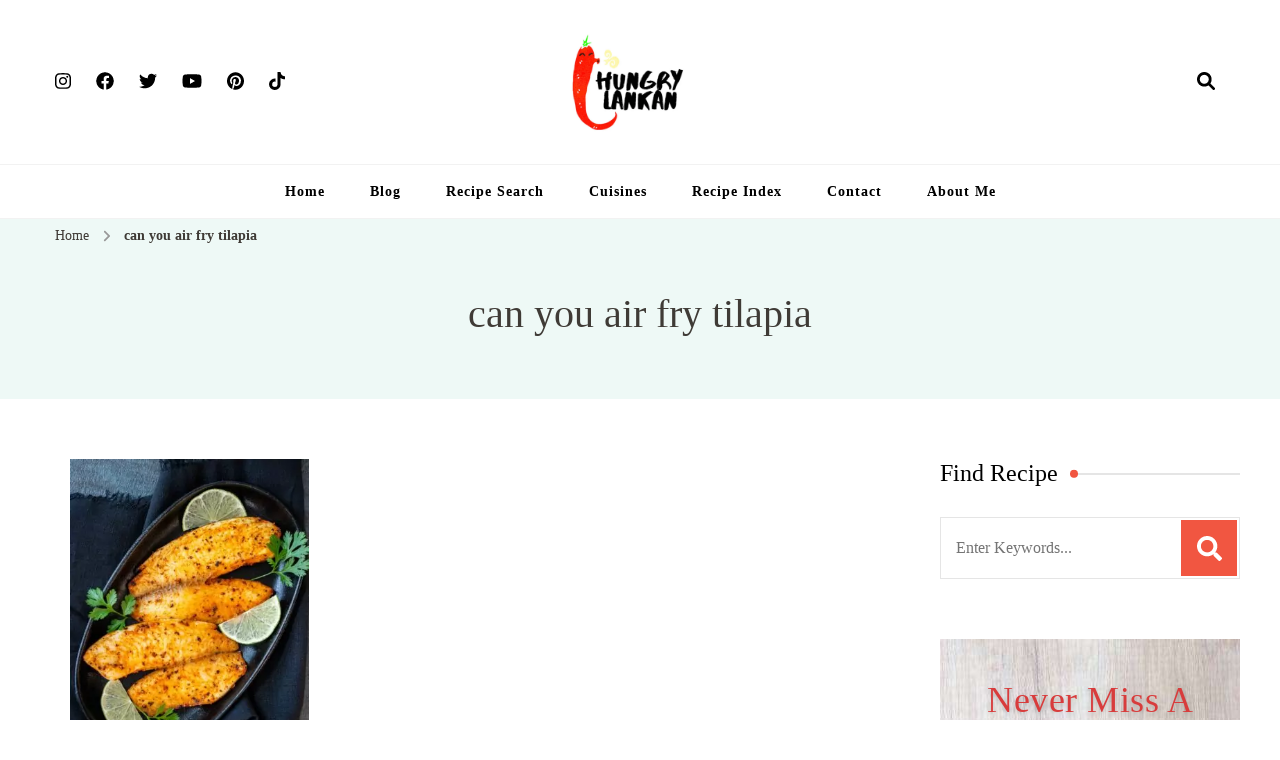

--- FILE ---
content_type: text/html; charset=UTF-8
request_url: https://www.hungrylankan.com/recipe-tag/can-you-air-fry-tilapia/
body_size: 35296
content:
<!DOCTYPE html>
    <html lang="en-US" prefix="og: http://ogp.me/ns#">
    <head itemscope itemtype="https://schema.org/WebSite">
	    <meta charset="UTF-8">
    <meta name="viewport" content="width=device-width, initial-scale=1">
    <link rel="profile" href="https://gmpg.org/xfn/11">
    <meta name='robots' content='index, follow, max-image-preview:large, max-snippet:-1, max-video-preview:-1' />
	<style>img:is([sizes="auto" i], [sizes^="auto," i]) { contain-intrinsic-size: 3000px 1500px }</style>
	
	<!-- This site is optimized with the Yoast SEO plugin v23.9 - https://yoast.com/wordpress/plugins/seo/ -->
	<title>can you air fry tilapia Archives - Hungry Lankan</title>
	<link rel="canonical" href="https://cdn.hungrylankan.com/recipe-tag/can-you-air-fry-tilapia/" />
	<meta property="og:locale" content="en_US" />
	<meta property="og:type" content="article" />
	<meta property="og:title" content="can you air fry tilapia Archives - Hungry Lankan" />
	<meta property="og:url" content="https://cdn.hungrylankan.com/recipe-tag/can-you-air-fry-tilapia/" />
	<meta property="og:site_name" content="Hungry Lankan" />
	<meta name="twitter:card" content="summary_large_image" />
	<script type="application/ld+json" class="yoast-schema-graph">{"@context":"https://schema.org","@graph":[{"@type":"CollectionPage","@id":"https://cdn.hungrylankan.com/recipe-tag/can-you-air-fry-tilapia/","url":"https://cdn.hungrylankan.com/recipe-tag/can-you-air-fry-tilapia/","name":"can you air fry tilapia Archives - Hungry Lankan","isPartOf":{"@id":"https://www.hungrylankan.com/#website"},"primaryImageOfPage":{"@id":"https://cdn.hungrylankan.com/recipe-tag/can-you-air-fry-tilapia/#primaryimage"},"image":{"@id":"https://cdn.hungrylankan.com/recipe-tag/can-you-air-fry-tilapia/#primaryimage"},"thumbnailUrl":"https://www.hungrylankan.com/wp-content/uploads/2024/06/Tilapia-in-Air-Fryer-5.jpg","breadcrumb":{"@id":"https://cdn.hungrylankan.com/recipe-tag/can-you-air-fry-tilapia/#breadcrumb"},"inLanguage":"en-US"},{"@type":"ImageObject","inLanguage":"en-US","@id":"https://cdn.hungrylankan.com/recipe-tag/can-you-air-fry-tilapia/#primaryimage","url":"https://www.hungrylankan.com/wp-content/uploads/2024/06/Tilapia-in-Air-Fryer-5.jpg","contentUrl":"https://www.hungrylankan.com/wp-content/uploads/2024/06/Tilapia-in-Air-Fryer-5.jpg","width":1536,"height":2048,"caption":"Tilapia Fillets in Air Fryer"},{"@type":"BreadcrumbList","@id":"https://cdn.hungrylankan.com/recipe-tag/can-you-air-fry-tilapia/#breadcrumb","itemListElement":[{"@type":"ListItem","position":1,"name":"Home","item":"https://www.hungrylankan.com/"},{"@type":"ListItem","position":2,"name":"can you air fry tilapia"}]},{"@type":"WebSite","@id":"https://www.hungrylankan.com/#website","url":"https://www.hungrylankan.com/","name":"Hungry Lankan","description":"Food Blog","publisher":{"@id":"https://www.hungrylankan.com/#/schema/person/47fc3a3c4ca26c91360d33ed2ed8bd40"},"potentialAction":[{"@type":"SearchAction","target":{"@type":"EntryPoint","urlTemplate":"https://www.hungrylankan.com/?s={search_term_string}"},"query-input":{"@type":"PropertyValueSpecification","valueRequired":true,"valueName":"search_term_string"}}],"inLanguage":"en-US"},{"@type":["Person","Organization"],"@id":"https://www.hungrylankan.com/#/schema/person/47fc3a3c4ca26c91360d33ed2ed8bd40","name":"Roshani Wickramasinghe","image":{"@type":"ImageObject","inLanguage":"en-US","@id":"https://www.hungrylankan.com/#/schema/person/image/","url":"https://www.hungrylankan.com/wp-content/uploads/2020/05/20200527_183854_0000.jpg","contentUrl":"https://www.hungrylankan.com/wp-content/uploads/2020/05/20200527_183854_0000.jpg","width":2048,"height":706,"caption":"Roshani Wickramasinghe"},"logo":{"@id":"https://www.hungrylankan.com/#/schema/person/image/"}}]}</script>
	<!-- / Yoast SEO plugin. -->


<link rel='dns-prefetch' href='//scripts.mediavine.com' />
<link rel='dns-prefetch' href='//fonts.googleapis.com' />
<link rel="alternate" type="application/rss+xml" title="Hungry Lankan &raquo; Feed" href="https://www.hungrylankan.com/feed/" />
<link rel="alternate" type="application/rss+xml" title="Hungry Lankan &raquo; Comments Feed" href="https://www.hungrylankan.com/comments/feed/" />
<link rel="alternate" type="application/rss+xml" title="Hungry Lankan &raquo; can you air fry tilapia Tag Feed" href="https://www.hungrylankan.com/recipe-tag/can-you-air-fry-tilapia/feed/" />
<style id='classic-theme-styles-inline-css' type='text/css'>
/*! This file is auto-generated */
.wp-block-button__link{color:#fff;background-color:#32373c;border-radius:9999px;box-shadow:none;text-decoration:none;padding:calc(.667em + 2px) calc(1.333em + 2px);font-size:1.125em}.wp-block-file__button{background:#32373c;color:#fff;text-decoration:none}
</style>
<style id='global-styles-inline-css' type='text/css'>
:root{--wp--preset--aspect-ratio--square: 1;--wp--preset--aspect-ratio--4-3: 4/3;--wp--preset--aspect-ratio--3-4: 3/4;--wp--preset--aspect-ratio--3-2: 3/2;--wp--preset--aspect-ratio--2-3: 2/3;--wp--preset--aspect-ratio--16-9: 16/9;--wp--preset--aspect-ratio--9-16: 9/16;--wp--preset--color--black: #000000;--wp--preset--color--cyan-bluish-gray: #abb8c3;--wp--preset--color--white: #ffffff;--wp--preset--color--pale-pink: #f78da7;--wp--preset--color--vivid-red: #cf2e2e;--wp--preset--color--luminous-vivid-orange: #ff6900;--wp--preset--color--luminous-vivid-amber: #fcb900;--wp--preset--color--light-green-cyan: #7bdcb5;--wp--preset--color--vivid-green-cyan: #00d084;--wp--preset--color--pale-cyan-blue: #8ed1fc;--wp--preset--color--vivid-cyan-blue: #0693e3;--wp--preset--color--vivid-purple: #9b51e0;--wp--preset--gradient--vivid-cyan-blue-to-vivid-purple: linear-gradient(135deg,rgba(6,147,227,1) 0%,rgb(155,81,224) 100%);--wp--preset--gradient--light-green-cyan-to-vivid-green-cyan: linear-gradient(135deg,rgb(122,220,180) 0%,rgb(0,208,130) 100%);--wp--preset--gradient--luminous-vivid-amber-to-luminous-vivid-orange: linear-gradient(135deg,rgba(252,185,0,1) 0%,rgba(255,105,0,1) 100%);--wp--preset--gradient--luminous-vivid-orange-to-vivid-red: linear-gradient(135deg,rgba(255,105,0,1) 0%,rgb(207,46,46) 100%);--wp--preset--gradient--very-light-gray-to-cyan-bluish-gray: linear-gradient(135deg,rgb(238,238,238) 0%,rgb(169,184,195) 100%);--wp--preset--gradient--cool-to-warm-spectrum: linear-gradient(135deg,rgb(74,234,220) 0%,rgb(151,120,209) 20%,rgb(207,42,186) 40%,rgb(238,44,130) 60%,rgb(251,105,98) 80%,rgb(254,248,76) 100%);--wp--preset--gradient--blush-light-purple: linear-gradient(135deg,rgb(255,206,236) 0%,rgb(152,150,240) 100%);--wp--preset--gradient--blush-bordeaux: linear-gradient(135deg,rgb(254,205,165) 0%,rgb(254,45,45) 50%,rgb(107,0,62) 100%);--wp--preset--gradient--luminous-dusk: linear-gradient(135deg,rgb(255,203,112) 0%,rgb(199,81,192) 50%,rgb(65,88,208) 100%);--wp--preset--gradient--pale-ocean: linear-gradient(135deg,rgb(255,245,203) 0%,rgb(182,227,212) 50%,rgb(51,167,181) 100%);--wp--preset--gradient--electric-grass: linear-gradient(135deg,rgb(202,248,128) 0%,rgb(113,206,126) 100%);--wp--preset--gradient--midnight: linear-gradient(135deg,rgb(2,3,129) 0%,rgb(40,116,252) 100%);--wp--preset--font-size--small: 13px;--wp--preset--font-size--medium: 20px;--wp--preset--font-size--large: 36px;--wp--preset--font-size--x-large: 42px;--wp--preset--spacing--20: 0.44rem;--wp--preset--spacing--30: 0.67rem;--wp--preset--spacing--40: 1rem;--wp--preset--spacing--50: 1.5rem;--wp--preset--spacing--60: 2.25rem;--wp--preset--spacing--70: 3.38rem;--wp--preset--spacing--80: 5.06rem;--wp--preset--shadow--natural: 6px 6px 9px rgba(0, 0, 0, 0.2);--wp--preset--shadow--deep: 12px 12px 50px rgba(0, 0, 0, 0.4);--wp--preset--shadow--sharp: 6px 6px 0px rgba(0, 0, 0, 0.2);--wp--preset--shadow--outlined: 6px 6px 0px -3px rgba(255, 255, 255, 1), 6px 6px rgba(0, 0, 0, 1);--wp--preset--shadow--crisp: 6px 6px 0px rgba(0, 0, 0, 1);}:where(.is-layout-flex){gap: 0.5em;}:where(.is-layout-grid){gap: 0.5em;}body .is-layout-flex{display: flex;}.is-layout-flex{flex-wrap: wrap;align-items: center;}.is-layout-flex > :is(*, div){margin: 0;}body .is-layout-grid{display: grid;}.is-layout-grid > :is(*, div){margin: 0;}:where(.wp-block-columns.is-layout-flex){gap: 2em;}:where(.wp-block-columns.is-layout-grid){gap: 2em;}:where(.wp-block-post-template.is-layout-flex){gap: 1.25em;}:where(.wp-block-post-template.is-layout-grid){gap: 1.25em;}.has-black-color{color: var(--wp--preset--color--black) !important;}.has-cyan-bluish-gray-color{color: var(--wp--preset--color--cyan-bluish-gray) !important;}.has-white-color{color: var(--wp--preset--color--white) !important;}.has-pale-pink-color{color: var(--wp--preset--color--pale-pink) !important;}.has-vivid-red-color{color: var(--wp--preset--color--vivid-red) !important;}.has-luminous-vivid-orange-color{color: var(--wp--preset--color--luminous-vivid-orange) !important;}.has-luminous-vivid-amber-color{color: var(--wp--preset--color--luminous-vivid-amber) !important;}.has-light-green-cyan-color{color: var(--wp--preset--color--light-green-cyan) !important;}.has-vivid-green-cyan-color{color: var(--wp--preset--color--vivid-green-cyan) !important;}.has-pale-cyan-blue-color{color: var(--wp--preset--color--pale-cyan-blue) !important;}.has-vivid-cyan-blue-color{color: var(--wp--preset--color--vivid-cyan-blue) !important;}.has-vivid-purple-color{color: var(--wp--preset--color--vivid-purple) !important;}.has-black-background-color{background-color: var(--wp--preset--color--black) !important;}.has-cyan-bluish-gray-background-color{background-color: var(--wp--preset--color--cyan-bluish-gray) !important;}.has-white-background-color{background-color: var(--wp--preset--color--white) !important;}.has-pale-pink-background-color{background-color: var(--wp--preset--color--pale-pink) !important;}.has-vivid-red-background-color{background-color: var(--wp--preset--color--vivid-red) !important;}.has-luminous-vivid-orange-background-color{background-color: var(--wp--preset--color--luminous-vivid-orange) !important;}.has-luminous-vivid-amber-background-color{background-color: var(--wp--preset--color--luminous-vivid-amber) !important;}.has-light-green-cyan-background-color{background-color: var(--wp--preset--color--light-green-cyan) !important;}.has-vivid-green-cyan-background-color{background-color: var(--wp--preset--color--vivid-green-cyan) !important;}.has-pale-cyan-blue-background-color{background-color: var(--wp--preset--color--pale-cyan-blue) !important;}.has-vivid-cyan-blue-background-color{background-color: var(--wp--preset--color--vivid-cyan-blue) !important;}.has-vivid-purple-background-color{background-color: var(--wp--preset--color--vivid-purple) !important;}.has-black-border-color{border-color: var(--wp--preset--color--black) !important;}.has-cyan-bluish-gray-border-color{border-color: var(--wp--preset--color--cyan-bluish-gray) !important;}.has-white-border-color{border-color: var(--wp--preset--color--white) !important;}.has-pale-pink-border-color{border-color: var(--wp--preset--color--pale-pink) !important;}.has-vivid-red-border-color{border-color: var(--wp--preset--color--vivid-red) !important;}.has-luminous-vivid-orange-border-color{border-color: var(--wp--preset--color--luminous-vivid-orange) !important;}.has-luminous-vivid-amber-border-color{border-color: var(--wp--preset--color--luminous-vivid-amber) !important;}.has-light-green-cyan-border-color{border-color: var(--wp--preset--color--light-green-cyan) !important;}.has-vivid-green-cyan-border-color{border-color: var(--wp--preset--color--vivid-green-cyan) !important;}.has-pale-cyan-blue-border-color{border-color: var(--wp--preset--color--pale-cyan-blue) !important;}.has-vivid-cyan-blue-border-color{border-color: var(--wp--preset--color--vivid-cyan-blue) !important;}.has-vivid-purple-border-color{border-color: var(--wp--preset--color--vivid-purple) !important;}.has-vivid-cyan-blue-to-vivid-purple-gradient-background{background: var(--wp--preset--gradient--vivid-cyan-blue-to-vivid-purple) !important;}.has-light-green-cyan-to-vivid-green-cyan-gradient-background{background: var(--wp--preset--gradient--light-green-cyan-to-vivid-green-cyan) !important;}.has-luminous-vivid-amber-to-luminous-vivid-orange-gradient-background{background: var(--wp--preset--gradient--luminous-vivid-amber-to-luminous-vivid-orange) !important;}.has-luminous-vivid-orange-to-vivid-red-gradient-background{background: var(--wp--preset--gradient--luminous-vivid-orange-to-vivid-red) !important;}.has-very-light-gray-to-cyan-bluish-gray-gradient-background{background: var(--wp--preset--gradient--very-light-gray-to-cyan-bluish-gray) !important;}.has-cool-to-warm-spectrum-gradient-background{background: var(--wp--preset--gradient--cool-to-warm-spectrum) !important;}.has-blush-light-purple-gradient-background{background: var(--wp--preset--gradient--blush-light-purple) !important;}.has-blush-bordeaux-gradient-background{background: var(--wp--preset--gradient--blush-bordeaux) !important;}.has-luminous-dusk-gradient-background{background: var(--wp--preset--gradient--luminous-dusk) !important;}.has-pale-ocean-gradient-background{background: var(--wp--preset--gradient--pale-ocean) !important;}.has-electric-grass-gradient-background{background: var(--wp--preset--gradient--electric-grass) !important;}.has-midnight-gradient-background{background: var(--wp--preset--gradient--midnight) !important;}.has-small-font-size{font-size: var(--wp--preset--font-size--small) !important;}.has-medium-font-size{font-size: var(--wp--preset--font-size--medium) !important;}.has-large-font-size{font-size: var(--wp--preset--font-size--large) !important;}.has-x-large-font-size{font-size: var(--wp--preset--font-size--x-large) !important;}
:where(.wp-block-post-template.is-layout-flex){gap: 1.25em;}:where(.wp-block-post-template.is-layout-grid){gap: 1.25em;}
:where(.wp-block-columns.is-layout-flex){gap: 2em;}:where(.wp-block-columns.is-layout-grid){gap: 2em;}
:root :where(.wp-block-pullquote){font-size: 1.5em;line-height: 1.6;}
</style>
<link rel='stylesheet' id='blossomthemes-email-newsletter-css' href='https://www.hungrylankan.com/wp-content/plugins/blossomthemes-email-newsletter/public/css/blossomthemes-email-newsletter-public.min.css' type='text/css' media='all' />
<link rel='stylesheet' id='blossomthemes-toolkit-css' href='https://www.hungrylankan.com/wp-content/plugins/blossomthemes-toolkit/public/css/blossomthemes-toolkit-public.min.css' type='text/css' media='all' />
<link rel='stylesheet' id='select2-css' href='https://www.hungrylankan.com/wp-content/plugins/delicious-recipes/assets/lib/select2/select2.min.css' type='text/css' media='all' />
<link rel='stylesheet' id='light-gallery-css' href='https://www.hungrylankan.com/wp-content/plugins/delicious-recipes/assets/lib/lightGallery/css/lightgallery-bundle.min.css' type='text/css' media='all' />
<link rel='stylesheet' id='toastr-css' href='https://www.hungrylankan.com/wp-content/plugins/delicious-recipes/assets/lib/toastr/toastr.min.css' type='text/css' media='all' />
<link rel='stylesheet' id='jquery-rateyo-css' href='https://www.hungrylankan.com/wp-content/plugins/delicious-recipes/assets/lib/jquery-rateyo/jquery.rateyo.min.css' type='text/css' media='all' />
<link rel='stylesheet' id='owl-carousel-css' href='https://www.hungrylankan.com/wp-content/plugins/delicious-recipes/assets/lib/owl-carousel/owl.carousel.min.css' type='text/css' media='all' />
<style class="optimize_css_2" type="text/css" media="all">.dr-summary-holder .dr-star-ratings-wrapper a{color:var(--secondary-color) !important}.dr-summary-holder .dr-star-ratings-wrapper a:hover{color:#f15641 !important}.dr-summary-holder .dr-list-tips,.dr-summary-holder .dr-tips{font-style:italic;font-size:.875rem;display:flex;background:#fff;padding:10px 16px;margin:0 0 1.5rem;border-left:3px solid var(--primary-color);line-height:1.75;word-break:break-word}.dr-summary-holder .dr-list-tips::before,.dr-summary-holder .dr-tips::before{content:"";width:1.25em;height:1.75em;flex:0 0 1.25em;background-color:currentColor;-webkit-mask:url("data:image/svg+xml,%3Csvg width=%2720%27 height=%2720%27 viewBox=%270 0 20 20%27 fill=%27none%27 xmlns=%27http://www.w3.org/2000/svg%27%3E%3Cmask id=%27mask0_439_2430%27 style=%27mask-type:alpha%27 maskUnits=%27userSpaceOnUse%27 x=%270%27 y=%270%27 width=%2720%27 height=%2720%27%3E%3Crect width=%2720%27 height=%2720%27 fill=%27%23D9D9D9%27/%3E%3C/mask%3E%3Cg mask=%27url%28%23mask0_439_2430%29%27%3E%3Cpath d=%27M4.99992 18.3332C4.54159 18.3332 4.14936 18.1701 3.82325 17.844C3.49659 17.5173 3.33325 17.1248 3.33325 16.6665V3.33317C3.33325 2.87484 3.49659 2.48234 3.82325 2.15567C4.14936 1.82956 4.54159 1.6665 4.99992 1.6665H10.9791C11.2013 1.6665 11.4133 1.70817 11.6149 1.7915C11.816 1.87484 11.993 1.99289 12.1458 2.14567L16.1874 6.18734C16.3402 6.34012 16.4583 6.51706 16.5416 6.71817C16.6249 6.91984 16.6666 7.13178 16.6666 7.354V9.99984H14.9999V7.49984H11.6666C11.4305 7.49984 11.2327 7.41984 11.0733 7.25984C10.9133 7.10039 10.8333 6.90262 10.8333 6.6665V3.33317H4.99992V16.6665H9.99992V18.3332H4.99992ZM15.2499 12.104L16.1458 12.9998L12.9166 16.2082V17.0832H13.7916L17.0208 13.8748L17.8958 14.7498L14.5624 18.0832C14.4791 18.1665 14.3852 18.229 14.2808 18.2707C14.1769 18.3123 14.0694 18.3332 13.9583 18.3332H12.0833C11.9721 18.3332 11.8749 18.2915 11.7916 18.2082C11.7083 18.1248 11.6666 18.0276 11.6666 17.9165V16.0415C11.6666 15.9304 11.6874 15.8229 11.7291 15.719C11.7708 15.6146 11.8333 15.5207 11.9166 15.4373L15.2499 12.104ZM17.8958 14.7498L15.2499 12.104L16.4583 10.8957C16.611 10.7429 16.8055 10.6665 17.0416 10.6665C17.2777 10.6665 17.4721 10.7429 17.6249 10.8957L19.1041 12.3748C19.2569 12.5276 19.3333 12.7221 19.3333 12.9582C19.3333 13.1943 19.2569 13.3887 19.1041 13.5415L17.8958 14.7498Z%27 fill=%27%23232323%27/%3E%3C/g%3E%3C/svg%3E%0A");mask:url("data:image/svg+xml,%3Csvg width=%2720%27 height=%2720%27 viewBox=%270 0 20 20%27 fill=%27none%27 xmlns=%27http://www.w3.org/2000/svg%27%3E%3Cmask id=%27mask0_439_2430%27 style=%27mask-type:alpha%27 maskUnits=%27userSpaceOnUse%27 x=%270%27 y=%270%27 width=%2720%27 height=%2720%27%3E%3Crect width=%2720%27 height=%2720%27 fill=%27%23D9D9D9%27/%3E%3C/mask%3E%3Cg mask=%27url%28%23mask0_439_2430%29%27%3E%3Cpath d=%27M4.99992 18.3332C4.54159 18.3332 4.14936 18.1701 3.82325 17.844C3.49659 17.5173 3.33325 17.1248 3.33325 16.6665V3.33317C3.33325 2.87484 3.49659 2.48234 3.82325 2.15567C4.14936 1.82956 4.54159 1.6665 4.99992 1.6665H10.9791C11.2013 1.6665 11.4133 1.70817 11.6149 1.7915C11.816 1.87484 11.993 1.99289 12.1458 2.14567L16.1874 6.18734C16.3402 6.34012 16.4583 6.51706 16.5416 6.71817C16.6249 6.91984 16.6666 7.13178 16.6666 7.354V9.99984H14.9999V7.49984H11.6666C11.4305 7.49984 11.2327 7.41984 11.0733 7.25984C10.9133 7.10039 10.8333 6.90262 10.8333 6.6665V3.33317H4.99992V16.6665H9.99992V18.3332H4.99992ZM15.2499 12.104L16.1458 12.9998L12.9166 16.2082V17.0832H13.7916L17.0208 13.8748L17.8958 14.7498L14.5624 18.0832C14.4791 18.1665 14.3852 18.229 14.2808 18.2707C14.1769 18.3123 14.0694 18.3332 13.9583 18.3332H12.0833C11.9721 18.3332 11.8749 18.2915 11.7916 18.2082C11.7083 18.1248 11.6666 18.0276 11.6666 17.9165V16.0415C11.6666 15.9304 11.6874 15.8229 11.7291 15.719C11.7708 15.6146 11.8333 15.5207 11.9166 15.4373L15.2499 12.104ZM17.8958 14.7498L15.2499 12.104L16.4583 10.8957C16.611 10.7429 16.8055 10.6665 17.0416 10.6665C17.2777 10.6665 17.4721 10.7429 17.6249 10.8957L19.1041 12.3748C19.2569 12.5276 19.3333 12.7221 19.3333 12.9582C19.3333 13.1943 19.2569 13.3887 19.1041 13.5415L17.8958 14.7498Z%27 fill=%27%23232323%27/%3E%3C/g%3E%3C/svg%3E%0A");-webkit-mask-repeat:no-repeat;mask-repeat:no-repeat;-webkit-mask-position:center;mask-position:center;-webkit-mask-size:100%;mask-size:100%;margin-right:.25rem}.dr-summary-holder li.dr-instruction-checked>*:not(.dr-inst-mark-read){text-decoration:line-through;color:rgba(var(--black-color-rgb), 0.45)}.dr-summary-holder .dr-inst-mark-read input[type=checkbox]{-webkit-appearance:none;-moz-appearance:none;appearance:none;width:1rem;height:1rem;border:1px solid #858585;border-radius:.125rem;vertical-align:middle;margin-right:.25rem}.dr-summary-holder .dr-inst-mark-read input[type=checkbox]:checked{border-color:var(--primary-color);background-color:var(--primary-color);background-image:url("data:image/svg+xml,%3Csvg width=%2712%27 height=%2712%27 viewBox=%270 0 12 12%27 fill=%27none%27 xmlns=%27http://www.w3.org/2000/svg%27%3E%3Cpath d=%27M10 3L4.5 8.5L2 6%27 stroke=%27white%27 stroke-width=%272%27 stroke-linecap=%27round%27 stroke-linejoin=%27round%27/%3E%3C/svg%3E%0A");background-size:12px 12px;background-repeat:no-repeat;background-position:center}.dr-summary-holder .dr-inst-mark-read label{font-size:.9375rem}.dr-summary-holder .dr-instructions ol.dr-ordered-list>li:last-child{margin-bottom:0}.dr-summary-holder .dr-instructions ol.dr-ordered-list>li h5{font-size:20px;line-height:1.5;font-weight:bold}.dr-summary-holder .jq-ry-container{margin-left:0}.dr-summary-holder .dr-button-group{display:flex;flex-wrap:wrap;gap:16px;align-items:flex-start}.dr-summary-holder .dr-button-group>*{flex-shrink:1;flex:auto}.dr-summary-holder .dr-button-group>*>*{width:100%;text-align:center}.dr-summary-holder .dr-button-group svg{vertical-align:middle}.dr-summary-holder .dr-button-group .dr-btn-link{padding:10px 20px}.dr-summary-holder .post-pinit-button a{padding:10px 30px;margin-bottom:10px;display:inline-block;color:var(--font-color);background-color:rgba(200,35,44,.1);font-size:14px;cursor:pointer}.dr-summary-holder .post-pinit-button a svg{vertical-align:middle;margin-right:6px}.dr-summary-holder .post-pinit-button a:hover{color:#c8232c}.dr-summary-holder .dr-image .post-pinit-button a{padding:0;background:none}.dr-summary-holder .dr-title-wrap .dr-star-ratings-wrapper{margin-bottom:18px}@media(max-width: 767px){.dr-summary-holder.default .dr-post-summary>.dr-extra-meta .dr-sim-metaa{border-top:1px solid rgba(var(--primary-color-rgb), 0.2)}.dr-summary-holder.default .dr-post-summary>.dr-extra-meta .dr-sim-metaa>span{display:flex;flex-wrap:wrap;justify-content:space-between;align-items:center;width:100%}}@media screen and (min-width: 768px){.dr-summary-holder.default .dr-post-summary>.dr-extra-meta{margin-top:40px;border-top:1px solid rgba(var(--primary-color-rgb), 0.2)}.dr-summary-holder.default .dr-post-summary>.dr-extra-meta:nth-child(even) .dr-sim-metaa{border-top:none;border-bottom:none}.dr-summary-holder.default .dr-post-summary>.dr-extra-meta .dr-sim-metaa.dr-lavel{width:25%}.dr-summary-holder.default .dr-post-summary>.dr-extra-meta .dr-sim-metaa.dr-cook-time{width:75%}.dr-summary-holder.default .dr-post-summary>.dr-extra-meta.four-columns{margin-top:0;border-top:0}.dr-summary-holder.default .dr-post-summary>.dr-extra-meta.four-columns .dr-sim-metaa{width:25%}.dr-summary-holder.default .dr-post-summary>.dr-extra-meta.two-columns{margin-top:0;border-top:0;border-bottom:1px solid rgba(var(--primary-color-rgb), 0.2)}.dr-summary-holder.default .dr-post-summary>.dr-extra-meta.two-columns .dr-sim-metaa{width:50%}.dr-summary-holder.default .dr-post-summary>.dr-extra-meta .dr-yields{padding-left:30px}.dr-summary-holder.default .dr-post-summary .dr-extra-meta .dr-sim-metaa{padding:15px;font-size:14px}.dr-summary-holder.default .dr-post-summary .dr-extra-meta .dr-sim-metaa.dr-cook-time{align-items:flex-start}.dr-summary-holder.default .dr-post-summary .dr-extra-meta .dr-sim-metaa.dr-cook-time>.dr-meta-title{padding-top:7px;min-width:30px;flex:inherit;justify-content:center}.dr-summary-holder.default .dr-post-summary .dr-extra-meta .dr-sim-metaa:not(.dr-cook-time) .dr-meta-title{margin-right:0}.dr-summary-holder.default .dr-post-summary .dr-extra-meta .dr-sim-metaa:not(.dr-cook-time) .dr-meta-title+.d-flex{padding-left:25px}.dr-summary-holder.default .dr-post-summary .dr-extra-meta .dr-sim-metaa:not(.dr-cook-time) .dr-meta-title+b{padding-left:30px}.dr-summary-holder.default .dr-post-summary .dr-extra-meta .dr-sim-metaa.dr-cook-time>span:not(.dr-meta-title){padding:5px}}.dr-summary-holder.layout-1{padding:30px;border-radius:4px;border:1px solid rgba(var(--primary-color-rgb), 0.2)}.dr-summary-holder.layout-1 .dr-recipe-summary-inner .dr-recipe-summary-header,.dr-summary-holder.layout-2 .dr-recipe-summary-inner .dr-recipe-summary-header{display:flex;margin-bottom:30px}@media(max-width: 689px){.dr-summary-holder.layout-1 .dr-recipe-summary-inner .dr-recipe-summary-header,.dr-summary-holder.layout-2 .dr-recipe-summary-inner .dr-recipe-summary-header{flex-direction:column}.dr-summary-holder.layout-1 .dr-recipe-summary-inner .dr-recipe-summary-header .dr-image,.dr-summary-holder.layout-2 .dr-recipe-summary-inner .dr-recipe-summary-header .dr-image{width:100%}}@media(min-width: 690px){.dr-summary-holder.layout-1 .dr-recipe-summary-inner .dr-title-wrap:not(.dr-recipe-summary-header-bottom),.dr-summary-holder.layout-2 .dr-recipe-summary-inner .dr-title-wrap:not(.dr-recipe-summary-header-bottom){padding-right:40px}}@media(min-width: 768px){.dr-summary-holder.layout-1 .dr-recipe-summary-inner .dr-title-wrap:not(.dr-recipe-summary-header-bottom),.dr-summary-holder.layout-2 .dr-recipe-summary-inner .dr-title-wrap:not(.dr-recipe-summary-header-bottom){width:66%}}.dr-summary-holder.layout-1 .dr-recipe-summary-inner .dr-title-wrap:not(.dr-recipe-summary-header-bottom) .dr-title,.dr-summary-holder.layout-2 .dr-recipe-summary-inner .dr-title-wrap:not(.dr-recipe-summary-header-bottom) .dr-title{font-size:30px !important;font-weight:normal !important;margin-bottom:24px !important}.dr-summary-holder.layout-1 .dr-recipe-summary-inner .dr-title-wrap:not(.dr-recipe-summary-header-bottom) .dr-summary,.dr-summary-holder.layout-2 .dr-recipe-summary-inner .dr-title-wrap:not(.dr-recipe-summary-header-bottom) .dr-summary{padding-top:0;padding-bottom:30px;margin-bottom:30px}.dr-summary-holder.layout-1 .dr-recipe-summary-inner .post-pinit-button,.dr-summary-holder.layout-2 .dr-recipe-summary-inner .post-pinit-button{position:static;display:inline-block}.dr-summary-holder.layout-1 .dr-recipe-summary-inner .post-pinit-button a,.dr-summary-holder.layout-2 .dr-recipe-summary-inner .post-pinit-button a{display:block;padding:9px 30px;background-color:rgba(200,35,44,.1);box-shadow:inset 0 0 0 2px rgba(200,35,44,.1);font-size:14px;letter-spacing:1px;cursor:pointer;text-decoration:none}.dr-summary-holder.layout-1 .dr-recipe-summary-inner .post-pinit-button a::before,.dr-summary-holder.layout-2 .dr-recipe-summary-inner .post-pinit-button a::before{content:url("data:image/svg+xml,%3Csvg xmlns=%27http://www.w3.org/2000/svg%27 width=%2710%27 height=%2712.884%27 viewBox=%270 0 10 12.884%27%3E%3Cpath id=%27Path_4342%27 data-name=%27Path 4342%27 d=%27M30.131,9.065a10.321,10.321,0,0,1-1.781,3.754.17.17,0,0,1-.228.036.257.257,0,0,1-.259-.249,16.6,16.6,0,0,1,.649-5.687A10.262,10.262,0,0,1,28.9,5.886a1.917,1.917,0,0,1,.485-2.354,1.024,1.024,0,0,1,1.712.4,6.015,6.015,0,0,1-.383,3.346c.157.089.287.211.462.3a1.6,1.6,0,0,0,1.416.033,1.528,1.528,0,0,0,.393-.249,3.43,3.43,0,0,0,.583-.974c.061-.183.114-.373.167-.563A3.068,3.068,0,0,0,31.61,2.173a2.984,2.984,0,0,0-3.491,1.02,3.646,3.646,0,0,0-.358,2.6,1.712,1.712,0,0,1,.233,1.058.519.519,0,0,1-.089.175.716.716,0,0,1-.982.066,1.114,1.114,0,0,1-.289-.35c-1.233-1.2-.254-3.922.675-5.01a5.194,5.194,0,0,1,6.362-1.1,5.061,5.061,0,0,1,2.007,6.225C34.829,8.824,32.1,10.09,30.131,9.065Z%27 transform=%27translate%28-26.056 0%29%27 fill=%27%23c8232c%27/%3E%3C/svg%3E%0A");margin-right:8px}.dr-summary-holder.layout-1 .dr-recipe-summary-inner{flex-direction:column;padding-bottom:30px}.dr-summary-holder.layout-1 .dr-recipe-summary-inner .dr-recipe-summary-header{padding-bottom:30px;border-bottom:1px solid rgba(var(--primary-color-rgb), 0.15)}.dr-summary-holder.layout-1 .dr-recipe-summary-inner .dr-recipe-summary-header .dr-title-wrap{flex:auto}.dr-summary-holder.layout-1 .dr-recipe-summary-inner .dr-recipe-summary-header .dr-title-wrap .dr-title{margin-bottom:20px !important}.dr-summary-holder.layout-1 .dr-recipe-summary-inner .dr-recipe-summary-header .dr-title-wrap .dr-summary{border-bottom:none;margin-bottom:0}.dr-summary-holder.layout-1 .dr-recipe-summary-inner .dr-recipe-summary-header-bottom{width:100%}.dr-summary-holder.layout-1 .dr-recipe-summary-inner .dr-recipe-summary-header-bottom .dr-buttons{width:auto}.dr-summary-holder.layout-1 .dr-recipe-summary-inner .dr-entry-meta{justify-content:flex-start}@media(min-width: 690px){.dr-summary-holder.layout-1 .dr-recipe-summary-inner .dr-entry-meta{flex-direction:row}.dr-summary-holder.layout-1 .dr-recipe-summary-inner .dr-entry-meta>span{width:50%}}.dr-summary-holder.layout-1 .dr-recipe-summary-inner .dr-recipe-summary-button-wrap{display:flex;flex-wrap:wrap;margin-top:10px;text-align:center;gap:16px;align-items:flex-start}.dr-summary-holder.layout-1 .dr-recipe-summary-inner .dr-recipe-summary-button-wrap>*{flex:1}.dr-summary-holder.layout-1 .dr-recipe-summary-inner .dr-recipe-summary-button-wrap .dr-btn-link{margin:0;width:100%;justify-content:center}.dr-summary-holder.layout-1 .dr-extra-meta{margin-top:0;justify-content:space-between;border-top:1px solid rgba(var(--primary-color-rgb), 0.15);border-bottom:1px solid rgba(var(--primary-color-rgb), 0.15)}.dr-summary-holder.layout-1 .dr-extra-meta .dr-sim-metaa{background:none;border-left:none;border-right:none;width:auto;border:none}@media(max-width: 767px){.dr-summary-holder.layout-1 .dr-extra-meta .dr-sim-metaa:not(:last-child){border-bottom:1px solid rgba(var(--primary-color-rgb), 0.15)}}.dr-summary-holder.layout-1 .dr-extra-meta .dr-sim-metaa.dr-cook-time{width:100%;justify-content:space-between;border-bottom:1px solid rgba(var(--primary-color-rgb), 0.15);position:relative}.dr-summary-holder.layout-1 .dr-extra-meta .dr-sim-metaa.dr-cook-time>.dr-meta-title{position:absolute;top:-5px;left:50%;transform:translateX(-50%);padding:0 17px;z-index:1}.dr-summary-holder.layout-1 .dr-extra-meta .dr-sim-metaa.dr-cook-time>.dr-meta-title::before{content:"";background-color:rgba(var(--primary-color-rgb), 0.05);width:100%;height:100%;position:absolute;top:0;left:0;z-index:-1}.dr-summary-holder.layout-1 .dr-extra-meta .dr-sim-metaa.dr-cook-time>.dr-meta-title .icon{margin:0}.dr-summary-holder.layout-1 .dr-extra-meta .dr-sim-metaa.dr-cook-time>span{flex:unset;padding:0;display:flex;flex-direction:column;align-items:center;justify-content:center}@media(max-width: 767px){.dr-summary-holder.layout-1 .dr-extra-meta .dr-sim-metaa.dr-cook-time>span{flex-flow:row wrap;align-items:center;justify-content:space-between}}@media(min-width: 768px)and (max-width: 1024px){.dr-summary-holder.layout-1 .dr-extra-meta .dr-sim-metaa.dr-cook-time>span.dr-Rest-time,.dr-summary-holder.layout-1 .dr-extra-meta .dr-sim-metaa.dr-cook-time>.dr-total-time{margin-left:0;margin-top:30px}}@media(min-width: 768px){.dr-summary-holder.layout-1 .dr-extra-meta .dr-sim-metaa:not(.dr-cook-time){justify-content:center;flex-direction:column;align-items:center}.dr-summary-holder.layout-1 .dr-extra-meta .dr-sim-metaa:not(.dr-cook-time) .dr-meta-title{flex-direction:column;align-items:center;margin-right:0}.dr-summary-holder.layout-1 .dr-extra-meta .dr-sim-metaa:not(.dr-cook-time) .dr-meta-title .icon{margin-bottom:16px}}@media(min-width: 768px){.dr-summary-holder.layout-1 .dr-extra-meta .dr-sim-metaa.dr-lavel{padding-left:0}}.dr-summary-holder.layout-2{padding:52px 32px}.dr-summary-holder.layout-2 .post-pinit-button{display:block;width:100%}.dr-summary-holder.layout-2 .dr-extra-meta{border-top:1px solid rgba(var(--primary-color-rgb), 0.15);border-right:1px solid rgba(var(--primary-color-rgb), 0.15);border-left:1px solid rgba(var(--primary-color-rgb), 0.15);background-color:#fff;margin-top:0}.dr-summary-holder.layout-2 .dr-extra-meta .dr-sim-metaa{border-bottom:1px solid rgba(var(--primary-color-rgb), 0.15)}@media(min-width: 768px){.dr-summary-holder.layout-2 .dr-extra-meta .dr-sim-metaa{padding:30px;width:25%}}.dr-summary-holder.layout-2 .dr-extra-meta .dr-sim-metaa.dr-cook-time{width:100%}.dr-summary-holder.layout-2 .dr-extra-meta .dr-sim-metaa.dr-cook-time>span{display:flex;flex-direction:column;align-items:center}.dr-summary-holder.layout-2 .dr-extra-meta .dr-sim-metaa:not(.dr-cook-time){align-items:flex-end;justify-content:center;position:relative}.dr-summary-holder.layout-2 .dr-extra-meta .dr-sim-metaa:not(.dr-cook-time) .dr-meta-title{margin-top:30px;position:static;margin-left:6px}.dr-summary-holder.layout-2 .dr-extra-meta .dr-sim-metaa:not(.dr-cook-time) .dr-meta-title .icon{position:absolute;top:30px;left:50%;transform:translateX(-50%);margin-right:0}.dr-title-wrap .dr-entry-meta .dr-category{flex-wrap:wrap}span.ingredient_fraction{margin-right:4px;font-size:1rem}span.ingredient_fraction sup,span.ingredient_fraction sub{display:inline-block;position:relative}span.ingredient_fraction sup{top:-0.5em}span.ingredient_fraction sub{bottom:-0.5em}.dr-summary-holder{clear:both}.dr-summary-holder p:empty{display:none}.dr-summary-holder img{max-width:100%;height:auto}button.dr-switch-btn{min-height:unset !important;height:40px;width:80px;font-size:12px;font-weight:bold;line-height:1;padding:12px !important;border-radius:80px;background-color:rgba(120,120,128,.16);border:none;color:#787880 !important;text-transform:uppercase;transition:all .3s ease;position:relative;text-align:right;outline:none !important}button.dr-switch-btn:hover,button.dr-switch-btn:focus,button.dr-switch-btn:active{background-color:rgba(120,120,128,.16)}button.dr-switch-btn::before{content:"";width:32px;height:32px;border-radius:50%;background-color:#fff;box-shadow:0px 1px 8px rgba(0,0,0,.08);position:absolute;top:4px;left:4px;transition:all .3s ease}button.dr-switch-btn[data-switch=off]::before{left:4px}button.dr-switch-btn[data-switch=on]{background-color:var(--primary-color);text-align:left;color:#fff !important}button.dr-switch-btn[data-switch=on]::before{left:44px}.dr-faqs-section .dr-section-title-wrap{margin:0 0 40px;display:flex;flex-wrap:wrap;justify-content:space-between;align-items:center}.dr-faqs-section .dr-section-title-wrap .dr-title{font-size:20px;font-weight:600;margin-bottom:0}.dr-faqs-section .dr-section-title-wrap .dr-faq-toggle-area .toggle-title{font-size:14px;margin-right:8px;color:#494d41}.dr-faqs-section .dr-faqs-list .dr-faq-item{border:1px solid rgba(var(--primary-color-rgb), 0.16);margin:0 0 24px;padding:18px 24px;border-radius:4px;box-shadow:0px 8px 16px rgba(0,0,0,.02)}.dr-faqs-section .dr-faqs-list .dr-faq-item .dr-title{display:block;font-size:20px;font-weight:bold}.dr-faqs-section .dr-faqs-list .dr-faq-item .dr-faq-title-wrap{position:relative;padding-right:24px;cursor:pointer}.dr-faqs-section .dr-faqs-list .dr-faq-item .dr-faq-title-wrap::after{content:"";width:24px;height:24px;background-color:var(--primary-color);position:absolute;right:0;top:50%;transform:translateY(-50%);-webkit-mask:url("data:image/svg+xml,%3Csvg width=%2724%27 height=%2724%27 viewBox=%270 0 24 24%27 fill=%27none%27 xmlns=%27http://www.w3.org/2000/svg%27%3E%3Cpath d=%27M12 5V19%27 stroke=%27%232DB68D%27 stroke-width=%272%27 stroke-linecap=%27round%27 stroke-linejoin=%27round%27/%3E%3Cpath d=%27M5 12H19%27 stroke=%27currentColor%27 stroke-width=%272%27 stroke-linecap=%27round%27 stroke-linejoin=%27round%27/%3E%3C/svg%3E%0A");mask:url("data:image/svg+xml,%3Csvg width=%2724%27 height=%2724%27 viewBox=%270 0 24 24%27 fill=%27none%27 xmlns=%27http://www.w3.org/2000/svg%27%3E%3Cpath d=%27M12 5V19%27 stroke=%27%232DB68D%27 stroke-width=%272%27 stroke-linecap=%27round%27 stroke-linejoin=%27round%27/%3E%3Cpath d=%27M5 12H19%27 stroke=%27currentColor%27 stroke-width=%272%27 stroke-linecap=%27round%27 stroke-linejoin=%27round%27/%3E%3C/svg%3E%0A");-webkit-mask-size:100%;mask-size:100%;-webkit-mask-repeat:no-repeat;mask-repeat:no-repeat;-webkit-mask-position:center;mask-position:center}.dr-faqs-section .dr-faqs-list .dr-faq-item .dr-faq-title-wrap:hover{color:var(--primary-color)}.dr-faqs-section .dr-faqs-list .dr-faq-item .dr-faq-content-wrap{padding:0;height:0;max-height:0;overflow:hidden;opacity:0;transition:all .3s ease}.dr-faqs-section .dr-faqs-list .dr-faq-item .dr-faq-content-wrap p:last-child{margin-bottom:0}.dr-faqs-section .dr-faqs-list .dr-faq-item.faq-active .dr-title{color:var(--primary-color)}.dr-faqs-section .dr-faqs-list .dr-faq-item.faq-active .dr-faq-title-wrap::after{-webkit-mask:url("data:image/svg+xml,%3Csvg width=%2716%27 height=%272%27 viewBox=%270 0 16 2%27 fill=%27none%27 xmlns=%27http://www.w3.org/2000/svg%27%3E%3Cpath d=%27M1 1H15%27 stroke=%27currentColor%27 stroke-width=%272%27 stroke-linecap=%27round%27 stroke-linejoin=%27round%27/%3E%3C/svg%3E%0A");mask:url("data:image/svg+xml,%3Csvg width=%2716%27 height=%272%27 viewBox=%270 0 16 2%27 fill=%27none%27 xmlns=%27http://www.w3.org/2000/svg%27%3E%3Cpath d=%27M1 1H15%27 stroke=%27currentColor%27 stroke-width=%272%27 stroke-linecap=%27round%27 stroke-linejoin=%27round%27/%3E%3C/svg%3E%0A");-webkit-mask-repeat:no-repeat;mask-repeat:no-repeat;-webkit-mask-size:15px auto;mask-size:15px auto;-webkit-mask-position:center;mask-position:center}.dr-faqs-section .dr-faqs-list .dr-faq-item.faq-active .dr-faq-content-wrap{padding:18px 0 0;visibility:visible;opacity:1;height:auto;max-height:100%}.dr-single-recipe:not(:first-child){margin-top:60px;padding-top:60px;border-top:2px solid rgba(var(--primary-color-rgb), 0.16)}.dr-ingrd-title-wrap,.dr-instrc-title-wrap{flex-wrap:wrap;gap:8px}@media(max-width: 767px){.dr-ingrd-title-wrap .wpdelicious-cook-mode-wrapper,.dr-ingrd-title-wrap .dr-ingredients-scale,.dr-instrc-title-wrap .wpdelicious-cook-mode-wrapper,.dr-instrc-title-wrap .dr-ingredients-scale{margin-left:0 !important;margin-right:0}}.view-gallery-btn,.dr-instruction-videopop{cursor:pointer}#dr-user__registration-login-popup{margin-top:0;max-width:100%;z-index:1111111}#dr-user__registration-login-popup .dr-user__registration-login-popup-close{width:50px;height:50px;background-color:#fff;text-align:center;position:absolute;right:0;top:0}#dr-user__registration-login-popup .dr-user__registration-login-popup-close:hover{color:#d24747}#dr-user__registration-login-popup .dr-popup-container{width:calc(100% - 30px);max-width:700px;margin-left:auto;margin-right:auto;position:relative;position:absolute;left:50%;top:50%;transform:translate(-50%, -50%);padding:30px;background:#fff}@media(min-width: 768px){#dr-user__registration-login-popup .dr-popup-container{padding:60px}}#dr-user__registration-login-popup .dr-popup-container .dr-form-wrapper{padding:0}#dr-user__registration-login-popup .dr-popup-container .dr-container{max-height:calc(100vh - 30px);overflow:auto}#dr-user__registration-login-popup .dr-popup-container .dr-form__inner-wrapper{padding:0}#dr-user__registration-login-popup .dr-container,#dr-user__registration-login-popup .dr-form-wrapper{height:100%}.dr-archive-list-gridwrap.list{margin-left:0;margin-right:0}.dr-archive-details .dr-archive-list-title a{text-decoration:none !important}.dr-archive-list-wrapper .search-form{margin-top:1.5em}.dr-archive-list-wrapper .dr-archive-list.grid-view{margin-left:-15px;margin-right:-15px}.scale-btn-wrapper button{padding:8px;font-size:1rem;line-height:1;background-color:rgba(0,0,0,0);border:1px solid var(--primary-color);color:var(--primary-color);min-height:unset}.scale-btn-wrapper button:not(:last-child){margin-right:8px}.scale-btn-wrapper button:hover,.scale-btn-wrapper button.active{background-color:var(--primary-color);color:#fff}div.lg{max-width:80vw;margin:0 auto;position:relative;height:calc(100vh - 47px) !important}.dr-poweredby{margin-bottom:35px}.dr-summary-holder .dr-ingredients-list li label{font-size:1rem;margin:0}.dr-summary-holder .dr-ingredients-list li.dr-ingredients-image-list-item{padding-left:58px !important;margin-bottom:32px}.dr-summary-holder .dr-ingredients-list li.dr-ingredients-image-list-item label{font-size:18px}.dr-summary-holder .dr-ingredients-list .wpdelicious-gallery-item{position:absolute;left:0;top:50%;transform:translateY(-50%)}.dr-summary-holder .dr-ingredients-list .wpdelicious-gallery-item img{width:48px;height:48px;border-radius:50%;-o-object-fit:cover;object-fit:cover}.dr-badge{position:absolute;top:10px;right:0}.dr-recipe-wishlist+.dr-badge{top:45px}.dr-badge a{display:block;padding:8px;font-size:14px;line-height:1;color:#fff !important;border-radius:20px 0 0 20px;text-decoration:none !important}.dr-react-select{font-size:14px;max-width:528px}.dr-react-select>[class*=-control]{border-radius:0;border-color:#e5e5e5}.dr-react-select>[class*=-control]>*:first-child{padding:0 16px}.dr-react-select>[class*=-control]>*:first-child>*{margin:0;padding:0}.dr-archive-single .dr-badge{right:0}.ml-auto{margin-left:auto !important}.mr-auto{margin-right:auto !important}.mt-auto{margin-top:auto !important}.mb-auto{margin-bottom:auto !important}.gap-0{gap:0rem !important}.col-gap-0{-moz-column-gap:0rem !important;column-gap:0rem !important}.row-gap-0{row-gap:0rem !important}.top-0{top:0rem !important}.bottom-0{bottom:0rem !important}.left-0{left:0rem !important}.right-0{right:0rem !important}.p-0{padding:0rem !important}.pt-0{padding-top:0rem !important}.pr-0{padding-right:0rem !important}.pb-0{padding-bottom:0rem !important}.pl-0{padding-left:0rem !important}.py-0{padding-top:0rem !important;padding-bottom:0rem !important}.px-0{padding-left:0rem !important;padding-right:0rem !important}.m-0{margin:0rem !important}.mt-0{margin-top:0rem !important}.mr-0{margin-right:0rem !important}.mb-0{margin-bottom:0rem !important}.ml-0{margin-left:0rem !important}.my-0{margin-top:0rem !important;margin-bottom:0rem !important}.mx-0{margin-left:0rem !important;margin-right:0rem !important}.flex-none{flex:none !important}.flex-0{flex:0 !important}.gap-1{gap:1rem !important}.col-gap-1{-moz-column-gap:1rem !important;column-gap:1rem !important}.row-gap-1{row-gap:1rem !important}.top-1{top:1rem !important}.bottom-1{bottom:1rem !important}.left-1{left:1rem !important}.right-1{right:1rem !important}.p-1{padding:1rem !important}.pt-1{padding-top:1rem !important}.pr-1{padding-right:1rem !important}.pb-1{padding-bottom:1rem !important}.pl-1{padding-left:1rem !important}.py-1{padding-top:1rem !important;padding-bottom:1rem !important}.px-1{padding-left:1rem !important;padding-right:1rem !important}.m-1{margin:1rem !important}.mt-1{margin-top:1rem !important}.mr-1{margin-right:1rem !important}.mb-1{margin-bottom:1rem !important}.ml-1{margin-left:1rem !important}.my-1{margin-top:1rem !important;margin-bottom:1rem !important}.mx-1{margin-left:1rem !important;margin-right:1rem !important}.flex-none{flex:none !important}.flex-1{flex:1 !important}.gap-2{gap:2rem !important}.col-gap-2{-moz-column-gap:2rem !important;column-gap:2rem !important}.row-gap-2{row-gap:2rem !important}.top-2{top:2rem !important}.bottom-2{bottom:2rem !important}.left-2{left:2rem !important}.right-2{right:2rem !important}.p-2{padding:2rem !important}.pt-2{padding-top:2rem !important}.pr-2{padding-right:2rem !important}.pb-2{padding-bottom:2rem !important}.pl-2{padding-left:2rem !important}.py-2{padding-top:2rem !important;padding-bottom:2rem !important}.px-2{padding-left:2rem !important;padding-right:2rem !important}.m-2{margin:2rem !important}.mt-2{margin-top:2rem !important}.mr-2{margin-right:2rem !important}.mb-2{margin-bottom:2rem !important}.ml-2{margin-left:2rem !important}.my-2{margin-top:2rem !important;margin-bottom:2rem !important}.mx-2{margin-left:2rem !important;margin-right:2rem !important}.flex-none{flex:none !important}.flex-2{flex:2 !important}.gap-3{gap:3rem !important}.col-gap-3{-moz-column-gap:3rem !important;column-gap:3rem !important}.row-gap-3{row-gap:3rem !important}.top-3{top:3rem !important}.bottom-3{bottom:3rem !important}.left-3{left:3rem !important}.right-3{right:3rem !important}.p-3{padding:3rem !important}.pt-3{padding-top:3rem !important}.pr-3{padding-right:3rem !important}.pb-3{padding-bottom:3rem !important}.pl-3{padding-left:3rem !important}.py-3{padding-top:3rem !important;padding-bottom:3rem !important}.px-3{padding-left:3rem !important;padding-right:3rem !important}.m-3{margin:3rem !important}.mt-3{margin-top:3rem !important}.mr-3{margin-right:3rem !important}.mb-3{margin-bottom:3rem !important}.ml-3{margin-left:3rem !important}.my-3{margin-top:3rem !important;margin-bottom:3rem !important}.mx-3{margin-left:3rem !important;margin-right:3rem !important}.flex-none{flex:none !important}.flex-3{flex:3 !important}.gap-4{gap:4rem !important}.col-gap-4{-moz-column-gap:4rem !important;column-gap:4rem !important}.row-gap-4{row-gap:4rem !important}.top-4{top:4rem !important}.bottom-4{bottom:4rem !important}.left-4{left:4rem !important}.right-4{right:4rem !important}.p-4{padding:4rem !important}.pt-4{padding-top:4rem !important}.pr-4{padding-right:4rem !important}.pb-4{padding-bottom:4rem !important}.pl-4{padding-left:4rem !important}.py-4{padding-top:4rem !important;padding-bottom:4rem !important}.px-4{padding-left:4rem !important;padding-right:4rem !important}.m-4{margin:4rem !important}.mt-4{margin-top:4rem !important}.mr-4{margin-right:4rem !important}.mb-4{margin-bottom:4rem !important}.ml-4{margin-left:4rem !important}.my-4{margin-top:4rem !important;margin-bottom:4rem !important}.mx-4{margin-left:4rem !important;margin-right:4rem !important}.flex-none{flex:none !important}.flex-4{flex:4 !important}.gap-5{gap:5rem !important}.col-gap-5{-moz-column-gap:5rem !important;column-gap:5rem !important}.row-gap-5{row-gap:5rem !important}.top-5{top:5rem !important}.bottom-5{bottom:5rem !important}.left-5{left:5rem !important}.right-5{right:5rem !important}.p-5{padding:5rem !important}.pt-5{padding-top:5rem !important}.pr-5{padding-right:5rem !important}.pb-5{padding-bottom:5rem !important}.pl-5{padding-left:5rem !important}.py-5{padding-top:5rem !important;padding-bottom:5rem !important}.px-5{padding-left:5rem !important;padding-right:5rem !important}.m-5{margin:5rem !important}.mt-5{margin-top:5rem !important}.mr-5{margin-right:5rem !important}.mb-5{margin-bottom:5rem !important}.ml-5{margin-left:5rem !important}.my-5{margin-top:5rem !important;margin-bottom:5rem !important}.mx-5{margin-left:5rem !important;margin-right:5rem !important}.flex-none{flex:none !important}.flex-5{flex:5 !important}.wpd-columns-1 .dr-archive-single{width:calc(100%/1)}.wpd-columns-2 .dr-archive-single{width:calc(100%/2)}.wpd-columns-3 .dr-archive-single{width:calc(100%/3)}.wpd-columns-4 .dr-archive-single{width:calc(100%/4)}@media(max-width: 767px){.wpd-columns-4 .dr-archive-single,.wpd-columns-3 .dr-archive-single{width:50%}}@media(max-width: 575px){[class*=wpd-columns-] .dr-archive-single{width:100%}}.wpd-related-recipes .dr-related-recipes__title{margin-top:32px !important}.dr-related-recipes{float:left;max-width:420px;width:100%;margin:0 0 30px}@media(min-width: 768px){.dr-related-recipes{margin-right:30px}}.dr-related-recipes .dr-related-recipes__title{margin-top:0}.dr-related-recipes .dr-related-recipes__list{margin:0 -30px;display:flex;height:auto}.dr-related-recipes .dr-related-recipes__list .dr-related-recipe-item{display:flex;padding:15px 30px}.dr-related-recipes .dr-related-recipes__list .dr-related-recipe-item:first-child{padding-top:0}.dr-related-recipes .dr-related-recipes__list .dr-related-recipe-item:last-child{padding-bottom:0}.dr-related-recipes .dr-related-recipes__list .dr-related-recipe-item .dr-recipe-fig{flex:0 0 40%}.dr-related-recipes .dr-related-recipes__list .dr-related-recipe-item .dr-recipe-fig>a{display:block;padding-top:100%;position:relative}.dr-related-recipes .dr-related-recipes__list .dr-related-recipe-item .dr-recipe-fig>a img,.dr-related-recipes .dr-related-recipes__list .dr-related-recipe-item .dr-recipe-fig>a svg{width:100%;height:100%;-o-object-fit:cover;object-fit:cover;position:absolute;top:0;left:0}.dr-related-recipes .dr-related-recipes__list .dr-related-recipe-item .dr-recipe-details{padding-left:1em}.dr-related-recipes .dr-related-recipes__list .dr-related-recipe-item .dr-recipe-details .dr-recipe-title{margin-top:0;font-size:1.11em !important;font-weight:600}.dr-related-recipes .dr-related-recipes__list .dr-related-recipe-item .dr-recipe-details .dr-recipe-title a{color:inherit;text-decoration:none}.dr-related-recipes .dr-related-recipes__list .dr-related-recipe-item .dr-recipe-details .dr-recipe-title a:hover{color:var(--primary-color)}.dr-related-recipes.full-width{float:none;max-width:100%}@media(min-width: 768px){.dr-related-recipes.full-width{margin:0}}@media(min-width: 768px){.dr-related-recipes.full-width .dr-related-recipes__list .dr-related-recipe-item{flex:0 0 50%;max-width:50%}.dr-related-recipes.full-width .dr-related-recipes__list .dr-related-recipe-item:nth-child(2n){border-left:1px solid rgba(var(--primary-color-rgb), 0.1)}.dr-related-recipes.full-width .dr-related-recipes__list .dr-related-recipe-item:nth-child(2){padding-top:0}.dr-related-recipes.full-width .dr-related-recipes__list .dr-related-recipe-item:nth-last-child(2){padding-bottom:0}}:root{--admin-bar-height: 32px}@media(max-width: 782px){:root{--admin-bar-height: 46px}}.admin-bar .lg-outer{height:calc(100% - var(--admin-bar-height));top:var(--admin-bar-height)}.lg-outer,.lg-backdrop{z-index:111111111 !important}.dr-archive-pagination{position:relative}.dr-archive-pagination .dr-loading{position:static}.dr-archive-pagination .dr__pagination{display:flex;flex-wrap:wrap;justify-content:space-between;align-items:center;padding-top:20px;border-top:1px solid rgba(var(--primary-color-rgb), 0.3)}@media(min-width: 822px){.dr-archive-pagination .dr__pagination{margin:var(--global--spacing-vertical) auto}}.dr-archive-pagination .dr__pagination[data-pagination=infinite_scroll],.dr-archive-pagination .dr__pagination[data-pagination=load_more]{padding:0;border:none;margin:0;display:inline-block}.dr-archive-pagination .dr__pagination[data-pagination=infinite_scroll] .page-numbers,.dr-archive-pagination .dr__pagination[data-pagination=load_more] .page-numbers{display:none}.dr-archive-pagination .dr__pagination .page-numbers{text-decoration:none;font-size:.8888em;margin:5px;letter-spacing:.5px;min-width:30px;height:30px;display:inline-block;background:none;border-radius:0;line-height:30px;opacity:.5;font-weight:600;padding:0}.dr-archive-pagination .dr__pagination .page-numbers.next{padding-right:35px;position:relative}.dr-archive-pagination .dr__pagination .page-numbers.next svg{position:absolute;top:12px;right:0}.dr-archive-pagination .dr__pagination .page-numbers.prev{padding-left:35px;position:relative}.dr-archive-pagination .dr__pagination .page-numbers.prev svg{position:absolute;top:12px;left:0}.dr-archive-pagination .dr__pagination .page-numbers:hover,.dr-archive-pagination .dr__pagination .page-numbers.current{opacity:1;text-decoration:underline}.dr__load-more-helper{margin-top:30px}.single-recipe .post-navigation{margin-top:40px}.dr-nutrition-facts .dr-title{margin:0 !important;color:inherit;font-size:1.1111em !important}.dr-nutrition-facts .dr-nutrition-label .dr-nut-bottom{display:flex;flex-wrap:wrap}.dr-nutrition-facts .dr-nutrition-label .dr-nut-bottom dt:first-child{border-bottom:1px solid #aaa}.dr-nutrition-facts.chart-layout-flat .dr-nutrition-servings{color:#232323;font-size:18px;font-weight:400;line-height:1.7;padding-top:20px;margin-bottom:.8em}.dr-nutrition-facts.chart-layout-flat .dr-nutrition-fact-lists{line-height:1.7}.dr-nutrition-facts.chart-layout-flat .dr-nutrition-fact-lists span{color:rgba(35,35,35,.6);font-size:16px;font-weight:400}.dr-nutrition-facts.chart-layout-flat .dr-nutrition-fact-lists span span{color:#232323;font-style:italic;font-weight:500}.dr-nutrition-facts.chart-layout-flat .dr-nutrition-fact-lists span:last-child{margin-right:12px}.advance-search-field .select2-container .selection{position:relative;width:100%;z-index:1}.advance-search-field .select2-container .selection .select2-selection{background-color:rgba(0,0,0,0)}.advance-search-field .select2-container .dropdown-wrapper{position:absolute;right:0}:root{--wpdelicious-gap: 30px}.dr-page-template-wrap{display:flex;flex-wrap:wrap;width:100%;max-width:100%}.dr-page-template-wrap .content-area{flex:unset !important;width:100%;margin:0 0 40px}.dr-page-template-wrap #sidebar,.dr-page-template-wrap .widget-area{flex:0 0 100%;max-width:100%}@media(min-width: 1025px){.dr-page-template-wrap #sidebar,.dr-page-template-wrap .widget-area{flex:0 0 30%;max-width:30%}.dr-page-template-wrap>div:nth-last-child(2){padding-right:60px;flex:0 0 70%;max-width:70%}}.wpdelicious-outer-wrapper{display:flex;flex-wrap:wrap;width:100%;max-width:1230px;padding:0 15px;margin:0 auto}.wpdelicious-outer-wrapper>div{width:100%}.wpdelicious-outer-wrapper .content-area{width:100%}@media(max-width: 991px){.wpdelicious-outer-wrapper .content-area{margin-bottom:30px}}@media(min-width: 992px){body.wpdelicious-sidebar .wpdelicious-outer-wrapper{flex-wrap:nowrap}body.wpdelicious-sidebar .wpdelicious-outer-wrapper .content-area{max-width:75%;flex:0 0 75%;padding-right:calc(var(--wpdelicious-gap)/2)}body.wpdelicious-sidebar .wpdelicious-outer-wrapper .widget-area{max-width:25%;flex:0 0 25%;padding-left:calc(var(--wpdelicious-gap)/2)}body.wpdelicious-sidebar .wpdelicious-outer-wrapper .widget-area .widget{margin-top:0;word-break:break-word}}.dr-archive-single figure{width:100%}.dr-archive-single figure img,.dr-archive-single figure svg,.dr-archive-single figure svg.dr-fallback-svg{width:100%}.dr-archive-recipe-ingrd ul{margin-left:0;padding:0 !important}.dr-archive-recipe-by-alph ul{padding-left:0}body.rtl .dr-buttons .dr-btn-link{margin:0 0 10px 15px}body.rtl .dr-buttons .dr-btn-link:last-child{margin-left:0}body.rtl .dr-summary-holder ol.dr-ordered-list>li,body.rtl .dr-summary-holder .dr-note ol>li,body.rtl .dr-summary-holder .dr-note ul>li{padding-left:0 !important;padding-right:32px !important}body.rtl .dr-summary-holder .dr-note ol>li:before,body.rtl .dr-summary-holder ol.dr-ordered-list>li>*:first-child::before{left:auto;right:0;margin-right:0}body.rtl .dr-summary-holder .dr-note ul>li:before{left:auto;right:0;transform:rotateY(180deg)}body.rtl .dr-summary-holder .dr-ingredients-list .dr-unordered-list li{padding-right:25px}body.rtl .dr-summary-holder .dr-ingredients-list .dr-unordered-list li input[type=checkbox],body.rtl .dr-summary-holder .dr-ingredients-list .dr-unordered-list li input[type=checkbox]+label::before{margin-right:0;right:0}body.rtl .dr-summary-holder .dr-ingredients-list .dr-unordered-list li input[type=checkbox]+label{margin-right:0;border-right:none}body.rtl .dr-inst-label{margin-right:0;margin-left:8px}body.rtl .dr-entry-header .dr-entry-meta>*{margin-right:0;margin-left:30px}body.rtl .dr-entry-header .dr-entry-meta .dr-byline img{margin-right:0;margin-left:5px}body.rtl .dr-buttons .dr-btn-link.dr-btn2 svg,body.rtl .dr-buttons .dr-btn-link.dr-btn1 svg{margin-right:0;margin-left:10px}body.rtl .dr-buttons .dr-btn-link.dr-btn2:first-child svg,body.rtl .dr-buttons .dr-btn-link.dr-btn1:first-child svg{margin-left:0;margin-right:10px}body.rtl .dr-mst-pop-diffic .icon,body.rtl .dr-mst-pop-time .icon,body.rtl .dr-entry-meta>span .icon{margin-right:0;margin-left:5px}body.rtl .dr-title-wrap .dr-rating .dr-text-red{margin-left:0;margin-right:6px}body.rtl .dr-summary-holder .jq-ry-container{margin-left:5px;margin-right:0}body.rtl .dr-summary-holder .dr-list-tips,body.rtl .dr-summary-holder .dr-tips{border-right:3px solid var(--primary-color);border-left:none}body.rtl .dr-summary-holder .dr-list-tips::before,body.rtl .dr-summary-holder .dr-tips::before{margin-right:0;margin-left:.25rem}body.rtl .dr-faqs-section .dr-section-title-wrap .dr-faq-toggle-area .toggle-title{margin-right:0;margin-left:8px}body.rtl .dr-faqs-section .dr-faqs-list .dr-faq-item .dr-faq-title-wrap{padding-right:0;padding-left:24px}body.rtl .dr-faqs-section .dr-faqs-list .dr-faq-item .dr-faq-title-wrap::after{right:auto;left:0}body.rtl .rating-without-comment .rating-without-comment-label{margin-right:0;margin-left:20px}body.rtl .dr-nutrition-label .dr-nut-right{float:left}body.rtl .dr-summary-holder .dr-buttons .dr-btn-link.dr-btn2 svg{margin-right:0;margin-left:10px}body.rtl .dr-summary-holder .post-pinit-button a svg{margin-right:0;margin-left:10px}body.rtl .dr-title-wrap .dr-entry-meta .dr-meta-title{margin-right:0;margin-left:5px}body.rtl .comment-respond .comment-form p.comment-form-cookies-consent input[type=checkbox]{left:auto;right:2px}body.rtl .comment-respond .comment-form p.comment-form-cookies-consent label{padding-left:0;padding-right:25px}body.rtl .comment-respond .comment-form p.comment-form-cookies-consent label::before{left:auto;right:0}body.rtl .lg-container *{text-align:right}body.rtl .rating-without-comment .rating-message-icon{margin-right:0;margin-left:10px}body.rtl .dr-related-recipes{float:right}@media(min-width: 768px){body.rtl .dr-related-recipes{margin-right:0;margin-left:30px}}body.rtl .dr-archive-details .dr-entry-meta>span{margin-right:0;margin-left:20px}body.rtl .dr-archive-details .dr-entry-meta>span:last-child{margin-left:0}body.rtl .archive .dr-block-wrapper .dr-button-holder a svg,body.rtl .dr-recipe-post-wrap .dr-block-wrapper .dr-button-holder a svg{margin-left:0;margin-right:10px;transform:rotate(180deg)}body.rtl .dr-advance-search .page-header .search-form .search-submit{right:auto;left:0}body.rtl .advance-search-field .select2-container .dropdown-wrapper{right:auto;left:0;margin-left:5px}body.rtl .dr-user-dashboard-wrapper .dr-ud__grid .dr-ud__sidebar .dr-ud__sidebar-inner .dr-ud__user-menu .user-menu li a svg,body.rtl .dr-user-dashboard-wrapper .dr-ud__grid .dr-ud__sidebar .dr-ud__sidebar-inner .dr-ud__user-menu ul li a svg,body.rtl .dr-user-dashboard-wrapper .dr-ud__grid .dr-ud__sidebar .dr-ud__sidebar-inner .dr-ud__user-wrap .dr-ud__user-img{margin-right:0;margin-left:15px}@media(min-width: 1025px){body.rtl .dr-user-dashboard-wrapper .dr-ud__grid .dr-ud__sidebar{border-right:none;border-left:1px solid rgba(var(--primary-color-rgb), 0.1)}body.rtl .dr-user-dashboard-wrapper .dr-ud__grid .dr-ud__sidebar.collapsed .dr-ud__sidebar-inner .dr-ud__user-menu .user-menu li a span,body.rtl .dr-user-dashboard-wrapper .dr-ud__grid .dr-ud__sidebar.collapsed .dr-ud__sidebar-inner .dr-ud__user-wrap .dr-ud__user-name{left:auto;right:100%;border-radius:5px 0 0 5px}body.rtl .dr-user-dashboard-wrapper .dr-ud__grid .dr-ud__sidebar.collapsed .dr-ud__sidebar-inner .dr-ud__user-menu .user-menu li a span::before,body.rtl .dr-user-dashboard-wrapper .dr-ud__grid .dr-ud__sidebar.collapsed .dr-ud__sidebar-inner .dr-ud__user-menu .user-menu li a span::after,body.rtl .dr-user-dashboard-wrapper .dr-ud__grid .dr-ud__sidebar.collapsed .dr-ud__sidebar-inner .dr-ud__user-wrap .dr-ud__user-name::before,body.rtl .dr-user-dashboard-wrapper .dr-ud__grid .dr-ud__sidebar.collapsed .dr-ud__sidebar-inner .dr-ud__user-wrap .dr-ud__user-name::after{right:auto;left:100%;margin-right:0}body.rtl .dr-user-dashboard-wrapper .dr-ud__grid .dr-ud__sidebar.collapsed .dr-ud__sidebar-inner .dr-ud__user-menu .user-menu li a span::before,body.rtl .dr-user-dashboard-wrapper .dr-ud__grid .dr-ud__sidebar.collapsed .dr-ud__sidebar-inner .dr-ud__user-wrap .dr-ud__user-name::before{border-right-color:rgba(0,0,0,0);border-left-color:rgba(0,0,0,.1)}body.rtl .dr-user-dashboard-wrapper .dr-ud__grid .dr-ud__sidebar.collapsed .dr-ud__sidebar-inner .dr-ud__user-menu .user-menu li a span::after,body.rtl .dr-user-dashboard-wrapper .dr-ud__grid .dr-ud__sidebar.collapsed .dr-ud__sidebar-inner .dr-ud__user-wrap .dr-ud__user-name::after{border-right-color:rgba(0,0,0,0);border-left-color:var(--primary-color)}body.rtl .dr-user-dashboard-wrapper .dr-ud__grid .dr-ud__sidebar.collapsed .dr-ud__sidebar-inner .dr-ud__user-menu .user-menu li.active:hover a span::before{z-index:1}body.rtl .dr-user-dashboard-wrapper .dr-ud__grid .dr-ud__sidebar .dr-ud__sidebar-footer .dr-sidebar-toggle-btn{left:auto;right:228px;transform:rotate(180deg)}body.rtl .dr-user-dashboard-wrapper .dr-ud__grid .dr-ud__sidebar.collapsed .dr-ud__sidebar-footer .dr-sidebar-toggle-btn{left:auto;right:58px;transform:rotate(0deg)}}</style>
<style class="optimize_css_2" type="text/css" media="all">#heateor_sss_error{color:red;margin:7px 0}#heateor_sss_sharing_more_providers .filter svg{position:absolute;left:16px;top:18px}div.heateor_sss_sharing_ul a:link,div.heateor_sss_sharing_ul a:focus{text-decoration:none;background:transparent!important}.heateor_sss_login_container{margin:2px 0}.heateor_sss_login_container img,.heateor_sss_sharing_container img{cursor:pointer;margin:2px;border:none}.heateor_sss_login_container img{display:none;float:left}#heateor_sss_loading_image{display:block!important;float:none}.heateor_sss_error{background-color:#ffffe0;border:1px solid #e6db55;padding:5px;margin:10px}#heateor_sss_sharing_more_providers{position:fixed;top:50%;left:47%;background:#fafafa;width:650px;margin:-180px 0 0 -300px;z-index:10000000;text-shadow:none!important;height:308px}#heateor_sss_mastodon_popup_bg,#heateor_sss_popup_bg{background:url(https://www.hungrylankan.com/wp-content/plugins/sassy-social-share/public/css/../../images/transparent_bg.png);bottom:0;display:block;left:0;position:fixed;right:0;top:0;z-index:10000}#heateor_sss_sharing_more_providers .title{font-size:14px!important;height:auto!important;background:#58b8f8!important;border-bottom:1px solid #d7d7d7!important;color:#fff;font-weight:700;letter-spacing:inherit;line-height:34px!important;padding:0!important;text-align:center;text-transform:none;margin:0!important;text-shadow:none!important;width:100%}#heateor_sss_sharing_more_providers *{font-family:Arial,Helvetica,sans-serif}#heateor_sss_sharing_more_providers #heateor_sss_sharing_more_content{background:#fafafa;border-radius:4px;color:#555;height:auto;width:100%}#heateor_sss_sharing_more_providers .filter{margin:0;padding:10px 0 0;position:relative;width:100%}#heateor_sss_sharing_more_providers .all-services{clear:both;height:250px;overflow:auto}#heateor_sss_sharing_more_content .all-services ul{display:block;margin:10px!important;overflow:hidden;list-style:none;padding-left:0!important;position:static!important;width:auto!important}#heateor_sss_sharing_more_content .all-services ul li{padding:0;margin:0 0 0 5px;background:0 0!important;float:left;width:24.1%;text-align:left!important}#heateor_sss_sharing_more_providers .close-button img{margin:0}#heateor_sss_sharing_more_providers .close-button.separated{background:0 0!important;border:none!important;box-shadow:none!important;width:auto!important;height:auto!important;z-index:1000}#heateor_sss_sharing_more_providers .close-button{height:auto!important;width:auto!important;left:auto!important;display:block!important;color:#555!important;cursor:pointer!important;font-size:29px!important;line-height:29px!important;margin:0!important;padding:0!important;position:absolute;right:-16px;top:-16px}#heateor_sss_sharing_more_providers .filter input.search{width:96%;display:block;float:none;font-family:"open sans","helvetica neue",helvetica,arial,sans-serif;font-weight:300;height:auto;line-height:inherit;margin:0 11px;padding:5px 8px 5px 27px!important;border:1px solid #ccc!important;color:#000;background:#fff!important;font-size:16px!important;text-align:left!important;max-width:-webkit-fill-available}#heateor_sss_sharing_more_providers .footer-panel{background:#fff;border-top:1px solid #d7d7d7;padding:6px 0;width:100%;color:#fff}#heateor_sss_sharing_more_providers .footer-panel p{background-color:transparent;top:0;text-align:left!important;color:#000;font-family:'helvetica neue',arial,helvetica,sans-serif;font-size:12px;line-height:1.2;margin:0!important;padding:0 6px!important;text-indent:0!important}#heateor_sss_sharing_more_providers .footer-panel a{color:#fff;text-decoration:none;font-weight:700;text-indent:0!important}#heateor_sss_sharing_more_providers .all-services ul li a span{width:51%}#heateor_sss_sharing_more_providers .all-services ul li a{border-radius:3px;color:#666!important;display:block;font-size:12px;height:auto;line-height:20px;overflow:hidden;padding:8px 8px 8px 1px;text-decoration:none!important;text-overflow:ellipsis;white-space:nowrap;border:none!important;text-indent:0!important;background:0 0!important;text-shadow:none}.heateor_sss_share_count{display:block;text-indent:0!important;visibility:hidden;background-color:#58b8f8!important;width:5px;height:auto;text-align:center;min-width:8px!important;padding:1px 4px!important;color:#fff!important;font-family:'Open Sans',arial,sans-serif!important;font-size:10px!important;font-weight:600!important;-webkit-border-radius:15px!important;border-radius:15px!important;-webkit-box-shadow:0 2px 2px rgba(0,0,0,.4);box-shadow:0 2px 2px rgba(0,0,0,.4);text-shadow:0 -1px 0 rgba(0,0,0,.2);line-height:14px!important;border:2px solid #fff!important;z-index:1;margin:2px auto!important;box-sizing:content-box!important}.heateor_sss_share_count,.heateor_sss_vertical_sharing{-webkit-box-sizing:content-box!important;-moz-box-sizing:content-box!important}div.heateor_sss_follow_ul,div.heateor_sss_sharing_ul{padding-left:0!important;margin:1px 0!important}#heateor_sss_mastodon_popup_close img,#heateor_sss_sharing_popup_close img{opacity:1!important;background:0 0!important;border:none!important;outline:0!important;box-shadow:none!important;width:auto!important;height:auto!important;top:inherit!important;right:inherit!important;left:9px!important;padding:0!important}div.heateor_sss_follow_ul .heateorSssSharingRound,div.heateor_sss_sharing_ul .heateorSssSharingRound{background:0 0!important}.heateor_sss_square_count{display:none;text-align:center;font-weight:bolder;font-family:sans-serif;font-style:normal;font-size:.6em;visibility:hidden}div.heateor_sss_follow_ul a,div.heateor_sss_horizontal_sharing div.heateor_sss_sharing_ul a{float:left;padding:0!important;list-style:none!important;border:none!important;margin:2px}.heateorSssSharing,.heateorSssSharingButton{display:block;cursor:pointer;margin:2px}div.heateor_sss_follow_ul a:before,div.heateor_sss_sharing_ul a:before{content:none!important}div.heateor_sss_follow_ul a{width:auto}.heateor_sss_vertical_sharing{background:0 0;-webkit-box-shadow:0 1px 4px 1px rgba(0,0,0,.1);box-shadow:0 1px 4px 1px rgba(0,0,0,.1);position:fixed;overflow:visible;z-index:10000000;display:block;padding:10px;border-radius:4px;opacity:1;box-sizing:content-box!important}div.heateor_sss_horizontal_counter li.heateor_sss_facebook_share,div.heateor_sss_horizontal_sharing li.heateor_sss_facebook_share{width:96px}li.heateor_sss_facebook_like .fb-like span,li.heateor_sss_facebook_recommend .fb-like span,li.heateor_sss_facebook_share .fb-share-button span{vertical-align:top!important}li.heateor_sss_facebook_like .fb-like span iframe,li.heateor_sss_facebook_recommend .fb-like span iframe{max-width:none!important;z-index:1000}.heateor_sss_counter_container li{height:21px}.heateorSssTCBackground:hover{border-width:0!important;background-color:transparent}.heateorSssTCBackground{border-width:0!important;background-color:transparent!important;font-style:normal;word-wrap:normal;color:#666;line-height:1;visibility:hidden}.heateorSssSharingSvg{width:100%;height:100%}.heateorSssSharing{float:left;border:none}.heateorSssSharingArrow{height:16px;width:16px;cursor:pointer;margin-top:10px}.heateorSssPushIn{background:url(data:image/svg+xml;charset=utf8,%3Csvg%20xmlns%3D%22http%3A%2F%2Fwww.w3.org%2F2000%2Fsvg%22%20width%3D%22100%25%22%20height%3D%22100%25%22%20viewBox%3D%220%200%2030%2030%22%3E%0A%3Cpath%20d%3D%22M%207%206%20q%202%206%2010%206%20v%20-6%20l%206%209%20l%20-6%209%20v%20-6%20q%20-10%202%20-10%20-12%22%20stroke-width%3D%221%22%20stroke%3D%22%23000%22%20fill%3D%22%23000%22%20stroke-linecap%3D%22round%22%3E%3C%2Fpath%3E%3C%2Fsvg%3E) left no-repeat}.heateorSssPullOut{background:url(data:image/svg+xml;charset=utf8,%3Csvg%20xmlns%3D%22http%3A%2F%2Fwww.w3.org%2F2000%2Fsvg%22%20width%3D%22100%25%22%20height%3D%22100%25%22%20viewBox%3D%220%200%2030%2030%22%3E%0A%3Cpath%20d%3D%22M%2023%206%20q%20-2%206%20-10%206%20v%20-6%20l%20-6%209%20l%206%209%20v%20-6%20q%2010%202%2010%20-12%22%20stroke-width%3D%221%22%20stroke%3D%22%23000%22%20fill%3D%22%23000%22%20stroke-linecap%3D%22round%22%3E%3C%2Fpath%3E%3C%2Fsvg%3E) left no-repeat}.heateorSssCommentingTabs li{padding-left:0!important;float:left;margin:0 1em 0 0 !important;list-style:none;color:#aaa;display:block;cursor:pointer;font-size:.85em}div.heateorSssTotalShareCount{word-wrap:normal!important;font-weight:bolder;font-family:sans-serif;padding:0;margin:0;text-align:center}div.heateorSssTotalShareText{word-wrap:normal!important;margin:0;padding:0;text-align:center}div.heateor_sss_horizontal_sharing li{width:auto}div.heateor_sss_horizontal_sharing li.heateor_sss_facebook_like{width:91px}div.heateor_sss_horizontal_sharing li.heateor_sss_facebook_recommend{width:145px}div.heateor_sss_horizontal_sharing li.heateor_sss_twitter_tweet{width:95px}div.heateor_sss_horizontal_sharing li.heateor_sss_linkedin_share span{vertical-align:text-top!important}div.heateor_sss_horizontal_sharing li.heateor_sss_linkedin_share{width:96px}div.heateor_sss_horizontal_sharing li.heateor_sss_buffer_share{width:108px}div.heateor_sss_horizontal_sharing li.heateor_sss_reddit_badge{width:130px}div.heateor_sss_horizontal_sharing li.heateor_sss_yummly{width:106px}div.heateor_sss_horizontal_sharing li.heateor_sss_pinterest_pin{width:76px}div.heateor_sss_horizontal_sharing li.heateor_sss_xing{width:98px}.heateor_sss_sharing_container a{padding:0!important;box-shadow:none!important;border:none!important}.heateorSssClear{clear:both}div.course_instructor_widget .heateor_sss_vertical_sharing{display:none!important}@media screen and (max-width:783px){#heateor_sss_sharing_more_providers{width:80%;left:60%;margin-left:-50%;text-shadow:none!important}}@media screen and (max-width:752px){#heateor_sss_sharing_more_content .all-services ul li{width:32.1%}}@media screen and (max-width:590px){#heateor_sss_sharing_more_content .all-services ul li{width:48.1%}#heateor_sss_sharing_more_providers .filter input.search{width:93%}}@media screen and (max-width:413px){#heateor_sss_sharing_more_content .all-services ul li{width:100%}}div.heateor_sss_bottom_sharing{margin-bottom:0}div.heateor_sss_sharing_container a:before,div.heateor_sss_follow_icons_container a:before{content:none}.heateor_sss_mastodon_popup_button{background:linear-gradient(#ec1b23,#d43116);padding:8px 0 10px;font-size:18px;border:0;color:#fff;border-radius:8px;margin:4px auto;font-weight:bolder;width:35%;cursor:pointer;border-bottom-style:groove;border-bottom-width:5px;border-bottom-color: rgb(0,0,0,.2)}@media screen and (max-width: 783px)#heateor_sss_sharing_more_providers .filter input.search{border:1px solid #ccc;width:92.8%}div.heateor_sss_follow_icons_container svg,div.heateor_sss_sharing_container svg{width:100%;height:100%}</style>
<style class="optimize_css_4" type="text/css" media="all">.heateor_sss_button_instagram span.heateor_sss_svg,a.heateor_sss_instagram span.heateor_sss_svg{background:radial-gradient(circle at 30% 107%,#fdf497 0,#fdf497 5%,#fd5949 45%,#d6249f 60%,#285aeb 90%)}.heateor_sss_horizontal_sharing .heateor_sss_svg,.heateor_sss_standard_follow_icons_container .heateor_sss_svg{color:#fff;border-width:0px;border-style:solid;border-color:transparent}.heateor_sss_horizontal_sharing .heateorSssTCBackground{color:#666}.heateor_sss_horizontal_sharing span.heateor_sss_svg:hover,.heateor_sss_standard_follow_icons_container span.heateor_sss_svg:hover{border-color:transparent;}.heateor_sss_vertical_sharing span.heateor_sss_svg,.heateor_sss_floating_follow_icons_container span.heateor_sss_svg{color:#fff;border-width:0px;border-style:solid;border-color:transparent;}.heateor_sss_vertical_sharing .heateorSssTCBackground{color:#666;}.heateor_sss_vertical_sharing span.heateor_sss_svg:hover,.heateor_sss_floating_follow_icons_container span.heateor_sss_svg:hover{border-color:transparent;}div.heateor_sss_vertical_sharing svg{height:70%;margin-top:6px}div.heateor_sss_vertical_sharing .heateor_sss_square_count{line-height:15.2px;}@media screen and (max-width:825px) {.heateor_sss_vertical_sharing{display:none!important}}</style>
<style id='heateor_sss_frontend_css-inline-css' type='text/css'>
.heateor_sss_button_instagram span.heateor_sss_svg,a.heateor_sss_instagram span.heateor_sss_svg{background:radial-gradient(circle at 30% 107%,#fdf497 0,#fdf497 5%,#fd5949 45%,#d6249f 60%,#285aeb 90%)}.heateor_sss_horizontal_sharing .heateor_sss_svg,.heateor_sss_standard_follow_icons_container .heateor_sss_svg{color:#fff;border-width:0px;border-style:solid;border-color:transparent}.heateor_sss_horizontal_sharing .heateorSssTCBackground{color:#666}.heateor_sss_horizontal_sharing span.heateor_sss_svg:hover,.heateor_sss_standard_follow_icons_container span.heateor_sss_svg:hover{border-color:transparent;}.heateor_sss_vertical_sharing span.heateor_sss_svg,.heateor_sss_floating_follow_icons_container span.heateor_sss_svg{color:#fff;border-width:0px;border-style:solid;border-color:transparent;}.heateor_sss_vertical_sharing .heateorSssTCBackground{color:#666;}.heateor_sss_vertical_sharing span.heateor_sss_svg:hover,.heateor_sss_floating_follow_icons_container span.heateor_sss_svg:hover{border-color:transparent;}div.heateor_sss_vertical_sharing svg{height:70%;margin-top:6px}div.heateor_sss_vertical_sharing .heateor_sss_square_count{line-height:15.2px;}@media screen and (max-width:825px) {.heateor_sss_vertical_sharing{display:none!important}}
</style>
<link rel='stylesheet' id='wp-block-library-css' href='https://www.hungrylankan.com/wp-includes/css/dist/block-library/style.min.css' type='text/css' media='all' />
<link rel='stylesheet' id='delicious-recipes-single-css' href='https://www.hungrylankan.com/wp-content/plugins/delicious-recipes/assets/public/css/min/delicious-recipes-public.min.css' type='text/css' media='all' />
<link rel='stylesheet' id='blossom-recipe-pro-css' href='https://www.hungrylankan.com/wp-content/themes/blossom-recipe-pro/style.min.css' type='text/css' media='all' />
<script type="text/javascript" id="jquery-core-js-extra">
/* <![CDATA[ */
var bten_ajax_data = {"ajaxurl":"https:\/\/www.hungrylankan.com\/wp-admin\/admin-ajax.php"};
/* ]]> */
</script>
<script type="text/javascript" src="https://www.hungrylankan.com/wp-includes/js/jquery/jquery.min.js" id="jquery-core-js"></script>
<script type="text/javascript" src="https://www.hungrylankan.com/wp-includes/js/jquery/jquery-migrate.min.js" id="jquery-migrate-js"></script>
<script type="text/javascript" async="async" data-noptimize="1" data-cfasync="false" src="https://scripts.mediavine.com/tags/hungry-lankan.js" id="mv-script-wrapper-js"></script>
<link rel="https://api.w.org/" href="https://www.hungrylankan.com/wp-json/" /><link rel="alternate" title="JSON" type="application/json" href="https://www.hungrylankan.com/wp-json/wp/v2/recipe-tag/2093" />		<!-- Custom Logo: hide header text -->
		<style id="custom-logo-css" type="text/css">
			.site-title, .site-description {
				position: absolute;
				clip: rect(1px, 1px, 1px, 1px);
			}
		</style>
		<!-- Google tag (gtag.js) -->
<script async src="https://www.googletagmanager.com/gtag/js?id=G-PS290TG08N"></script>
<script>
  window.dataLayer = window.dataLayer || [];
  function gtag(){dataLayer.push(arguments);}
  gtag('js', new Date());

  gtag('config', 'G-PS290TG08N');
</script>
<meta property="og:title" content="&lt;h1 class=&quot;page-title&quot;&gt;can you air fry tilapia&lt;/h1&gt;" />
<meta property="og:type" content="website" />
<meta property="og:image" content="https://www.hungrylankan.com/wp-content/uploads/2020/05/cropped-20200527_180540_0000_compress2.jpg" />
<meta property="og:description" content="Food Blog" />
<meta property="og:locale" content="en_US" />
<meta property="og:site_name" content="Hungry Lankan" />
<meta name="twitter:card" content="summary" />
<link rel="icon" href="https://www.hungrylankan.com/wp-content/uploads/2020/05/cropped-20200527_180540_0000_compress2-32x32.jpg" sizes="32x32" />
<link rel="icon" href="https://www.hungrylankan.com/wp-content/uploads/2020/05/cropped-20200527_180540_0000_compress2-192x192.jpg" sizes="192x192" />
<link rel="apple-touch-icon" href="https://www.hungrylankan.com/wp-content/uploads/2020/05/cropped-20200527_180540_0000_compress2-180x180.jpg" />
<meta name="msapplication-TileImage" content="https://www.hungrylankan.com/wp-content/uploads/2020/05/cropped-20200527_180540_0000_compress2-270x270.jpg" />
<style type='text/css' media='all'>
	:root {
		--primary-color: #2db68d;
		--primary-color-rgb: 45, 182, 141;
		--secondary-color: #279bc2;
		--secondary-color-rgb: 232, 78, 59;
	}

	.dr-categories select {
		background-image: url("data:image/svg+xml,%3Csvg xmlns='http://www.w3.org/2000/svg' width='15' height='8' viewBox='0 0 15 8'%3E%3Cpath id='Polygon_25' data-name='Polygon 25' d='M7.5,0,15,8H0Z' transform='translate(15 8) rotate(180)' fill='%232db68d'/%3E%3C/svg%3E");
	}

	.dr-aside-content .search-form .search-submit {
		background-image: url('data:image/svg+xml;utf-8, <svg xmlns="http://www.w3.org/2000/svg" width="16" height="16" viewBox="0 0 16 16"><path d="M10.73,17.478a6.7,6.7,0,0,0,4.157-1.443L18.852,20,20,18.852l-3.965-3.965a6.729,6.729,0,1,0-5.3,2.591Zm0-11.878A5.139,5.139,0,1,1,5.6,10.73,5.14,5.14,0,0,1,10.73,5.6Z" transform="translate(-4 -4)" fill="%232db68d"/></svg>');
	}

	.dr-aside-content .search-form .search-submit:hover {
		background-image: url('data:image/svg+xml;utf-8, <svg xmlns="http://www.w3.org/2000/svg" width="16" height="16" viewBox="0 0 16 16"><path d="M10.73,17.478a6.7,6.7,0,0,0,4.157-1.443L18.852,20,20,18.852l-3.965-3.965a6.729,6.729,0,1,0-5.3,2.591Zm0-11.878A5.139,5.139,0,1,1,5.6,10.73,5.14,5.14,0,0,1,10.73,5.6Z" transform="translate(-4 -4)" fill="%232db68d"/></svg>');
	}

	.dr-advance-search .page-header .search-form .search-submit {
		background-image: url('data:image/svg+xml; utf-8, <svg xmlns="http://www.w3.org/2000/svg" width="21.863" height="22" viewBox="0 0 21.863 22"><path d="M24.863,1170.255l-2.045,2.045L18,1167.482v-1.091l-.409-.409a8.674,8.674,0,0,1-5.727,2.046,8.235,8.235,0,0,1-6.273-2.591A8.993,8.993,0,0,1,3,1159.164a8.235,8.235,0,0,1,2.591-6.273,8.993,8.993,0,0,1,6.273-2.591,8.441,8.441,0,0,1,6.273,2.591,8.993,8.993,0,0,1,2.591,6.273,8.675,8.675,0,0,1-2.045,5.727l.409.409h.955ZM7.5,1163.664a5.76,5.76,0,0,0,4.364,1.773,5.969,5.969,0,0,0,4.364-1.773,6.257,6.257,0,0,0,0-8.727,5.76,5.76,0,0,0-4.364-1.773,5.969,5.969,0,0,0-4.364,1.773,5.76,5.76,0,0,0-1.773,4.364A6.308,6.308,0,0,0,7.5,1163.664Z" transform="translate(-3 -1150.3)" fill="%232db68d"/></svg>');
	}

	.single-recipe .comment-body .reply .comment-reply-link::after {
		background-image: url('data:image/svg+xml;utf-8, <svg xmlns="http://www.w3.org/2000/svg" width="14.796" height="10.354" viewBox="0 0 14.796 10.354"><g transform="translate(0.75 1.061)"><path d="M7820.11-1126.021l4.117,4.116-4.117,4.116" transform="translate(-7811.241 1126.021)" fill="none" stroke="%232db68d" stroke-linecap="round" stroke-width="1.5"></path><path d="M6555.283-354.415h-12.624" transform="translate(-6542.659 358.532)" fill="none" stroke="%232db68d" stroke-linecap="round" stroke-width="1.5"></path></g></svg>');
	}

	.advance-search-field .dropdown-wrapper {
		background-image: url('data:image/svg+xml; utf-8, <svg xmlns="http://www.w3.org/2000/svg" viewBox="0 0 320 512"><path fill="%232db68d" d="M31.3 192h257.3c17.8 0 26.7 21.5 14.1 34.1L174.1 354.8c-7.8 7.8-20.5 7.8-28.3 0L17.2 226.1C4.6 213.5 13.5 192 31.3 192z"></path></svg>');
	}

</style>
<style type='text/css' media='all'>    
	/*Typography*/
	
	:root {
		--primary-font: Nunito Sans;
		--secondary-font: Marcellus;
        --e-global-color-primary_color  : #f15641;
	}

    body,
    button,
    input,
    select,
    optgroup,
    textarea{
        font-family : Nunito Sans;
        font-size   : 18px;        
    }
    
    
    .sticky-bar-content {
        background: #f15641;
        color: #ffffff;
    }

    .sticky-t-bar:not(.active) .close {
        background: #f15641;
    }
    
    .site-branding .site-title{
        font-size   : 36px;
        font-family : Marcellus;
        font-weight : 400;
        font-style  : normal;
    }
    
    .site-branding .site-title a{
		color: #111111;
	}

	.custom-logo-link img{
	    width: 300px;
	    max-width: 100%;
	}

	#primary article .entry-content h1{
        font-family: Marcellus;
        font-size: 40px;        
    }
    
    #primary article .entry-content h2{
        font-family: Marcellus;
        font-size: 36px;
    }
    
    #primary article .entry-content h3{
        font-family: Marcellus;
        font-size: 30px;
    }
    
    #primary article .entry-content h4{
        font-family: Marcellus;
        font-size: 24px;
    }
    
    #primary article .entry-content h5{
        font-family: Marcellus;
        font-size: 20px;
    }
    
    #primary article .entry-content h6{
        font-family: Marcellus;
        font-size: 18px;
    }

    .article-group .related-articles .related-title, 
    .sticky-bar-content .blossomthemes-email-newsletter-wrapper .text-holder h3, 
    .error-404 .page-header .page-title, 
    .widget_bttk_icon_text_widget .rtc-itw-inner-holder .widget-title, 
    .widget_blossomthemes_stat_counter_widget .blossomthemes-sc-holder .widget-title, 
    .widget .blossomthemes-email-newsletter-wrapper form input[type="submit"], 
    .sticky-bar-content .blossomthemes-email-newsletter-wrapper form input[type="submit"], 
    .woocommerce div.product .product_title, 
    .woocommerce div.product .woocommerce-tabs .panel h2 {
	    font-family : Nunito Sans;
	}

	button,
	input[type="button"],
	input[type="reset"],
	input[type="submit"], 
	.dropcap, 
	.bttn, .bttn:visited, 
	.comment-body b.fn, 
	.comment-body .reply .comment-reply-link, 
	.single .navigation .nav-links, 
	.search-form > label, 
	.single .related-articles .related-title, 
	.site-banner .banner-caption .banner-title, 
	.tab-content .item-block .item-title, 
	.entry-header .entry-title, 
	.newsletter-section .widget_blossomthemes_email_newsletter_widget .text-holder h3, 
	.widget-title, 
	.widget_bttk_posts_category_slider_widget .carousel-title .title, 
	.widget_brm_recipe_categories_slider .item .carousel-title .title, 
	.page-header .page-title, 
	.single .author-content-wrap .author-name, 
	.comments-area .comments-title, .comment-respond .comment-reply-title, 
	#primary article .entry-content .recipe-tags h4, 
	.recipe-cooking-method-holder .item .child-title, 
	.recipe-cuisine-holder .item .child-title, 
	.recipe-category-holder .item .child-title, 
	#primary #br-recipe-notes h4, 
	.recipe-cooking-method-holder .recipe-archive-wrap .recipe-title, 
	.recipe-cuisine-holder .recipe-archive-wrap .recipe-title, 
	.recipe-category-holder .recipe-archive-wrap .recipe-title, 
	.archive[class*="tax-recipe-"] .site-main .recipe-title, 
	.author-info-wrap .name, 
	#primary #br-recipe-ingredients h4, #primary #br-recipe-instructions h4, 
	.br-instructions-list-wrap .br_instructions_heading, 
	.woocommerce.widget .product_list_widget li .product-title, 
	.single-recipe .dr-entry-title,
	.woocommerce ul.products li.product .woocommerce-loop-category__title, 
	.woocommerce ul.products li.product .woocommerce-loop-product__title, 
	.woocommerce ul.products li.product h3,
	.woocommerce div.product .up-sells > h2, 
	h1, h2, h3, h4, h5, h6,
	.woocommerce div.product .related > h2 {
		font-family : Marcellus;
	}
    
	/*Plugin Typo Activated*/
	.plugin_typo_activated .site-branding .site-description,
	.plugin_typo_activated .main-navigation ul li,
	.plugin_typo_activated #crumbs,
	.plugin_typo_activated #colophon{
		font-family : Nunito Sans;
	}

    /*Color Scheme*/
   
   	button,
	input[type="button"],
	input[type="reset"],
	input[type="submit"], 
	.bttn, .bttn:visited, 
	.widget-area .widget .widget-title span::after, 
	.site-footer .widget .widget-title span::after, 
	.post-edit-link:hover, 
	.btn-readmore, 
	#back-to-top:hover, 
	.comment-respond .comment-reply-title a:hover, 
	a.page-numbers:hover,
	span.page-numbers.current, 
	.posts-navigation .nav-links div[class*="nav-"] a:hover, 
	#load-posts a.loading, 
	#load-posts a:hover, 
	#load-posts a.disabled, 
	.sticky-t-bar span.close,
	.header-search-form .close:hover:before, 
	.header-search-form .close:hover:after, 
	.shopping-cart .cart-count, 
	.owl-carousel .owl-nav button[class*='owl-']:hover, 
	.tab-group .tab-btn:hover, 
	.tab-group .tab-btn.active, 
	.author-info-wrap .social-icon-list a:hover, 
	.single .article-wrap .article-share ul li a:hover, 
	.widget_bttk_author_bio .readmore, 
	.widget_bttk_author_bio .author-bio-socicons a:hover, 
	.widget_bttk_contact_social_links .social-networks li a:hover, 
	.widget_bttk_posts_category_slider_widget .owl-carousel .owl-dots .owl-dot:hover span, 
	.widget_bttk_posts_category_slider_widget .owl-carousel .owl-dots .owl-dot.active span, 
	.widget_bttk_social_links ul li a:hover, 
	.widget_bttk_description_widget .social-profile li a:hover,
	.widget_calendar caption, 
	.tagcloud a:hover, 
	.recipe-cooking-method-holder .item a, 
	.recipe-cuisine-holder .item a, 
	.recipe-category-holder .item a, 
	.ingredient-progressbar-bar .ui-progressbar-value, 
	.instruction-progressbar-bar .ui-progressbar-value, 
	.br-instructions-list-wrap input[type="checkbox"]:checked + label::before, 
	.blossom-recipe-print .br_recipe_print_button, 
	.site-footer .widget_bttk_contact_social_links .social-networks li a:hover, 
	.widget_brm_recipe_categories_slider .owl-theme .owl-dots .owl-dot:hover span, 
	.widget_brm_recipe_categories_slider .owl-theme .owl-dots .owl-dot.active span, 
	.single-blossom-recipe .site-main .article-share li a:hover, 
	.sticky-t-bar .close, 
	.site-banner.static-banner .banner-caption .btn, 
	.widget_btif_instagram_widget .profile-link, 
	.single .site-main .author-signature .social-icon-list li a:hover {
		background: #f15641;
	}

	blockquote:before, 
	q:before, q:after, 
	.sticky-bar-content .blossomthemes-email-newsletter-wrapper form input[type="submit"]:hover, 
	.blossomthemes-email-newsletter-wrapper form label input[type="checkbox"]:checked + .check-mark, 
	.search-form .search-submit, .search-form .search-submit:hover, 
	input[type="checkbox"]:checked + label::before, 
	.widget_brm_recipe_categories_slider .owl-theme .owl-nav [class*="owl-"]:hover {
		background-color: #f15641;
	}

	button,
	input[type="button"],
	input[type="reset"],
	input[type="submit"], 
	.bttn, .bttn:visited, 
	.post-edit-link, 
	.btn-readmore, 
	.comment-respond .comment-reply-title a:hover, 
	.posts-navigation .nav-links div[class*="nav-"] a:hover, 
	#load-posts a.loading, 
	#load-posts a:hover, 
	#load-posts a.disabled, 
	.blossomthemes-email-newsletter-wrapper form label input[type="checkbox"]:checked + .check-mark, 
	.widget_bttk_author_bio .readmore, 
	.widget_bttk_posts_category_slider_widget .owl-carousel .owl-dots .owl-dot span::before, 
	.tagcloud a, 
	input[type="checkbox"]:checked + label::before, 
	.blossom-recipe-print .br_recipe_print_button, 
	.site-footer .widget_bttk_contact_social_links .social-networks li a:hover, 
	.widget_brm_recipe_categories_slider .owl-theme .owl-dots .owl-dot span:before, 
	.site-banner.static-banner .banner-caption .btn, 
	.widget_btif_instagram_widget .profile-link {
		border-color: #f15641;
	}

	span.category a:hover, 
	.single .author-profile .author-social a:hover span, 
	.widget_brm_recent_recipe ul li .cat-links a:hover, 
	.widget_brm_popular_recipe ul li .cat-links a:hover {
	    border-bottom-color: #f15641;
	}

	.comments-area .bypostauthor > div > .comment-body {
		border-left-color: #f15641;
	}

	.tab-group .tab-btn:hover:before, 
	.tab-group .tab-btn.active:before {
		border-top-color: #f15641;
	}

	a, a:hover, 
	button:hover,
	input[type="button"]:hover,
	input[type="reset"]:hover,
	input[type="submit"]:hover, 
	.dropcap, 
	.bttn:hover, 
	.entry-title a:hover,
	.entry-meta span a:hover,  
	.post-edit-link, 
	.btn-link, .btn-link:visited, 
	article figure.post-thumbnail .social-icon-list a:hover, 
	span.category a, 
	.widget ul li a:hover, 
	.site-footer .widget ul li a:hover, 
	.btn-readmore:hover, 
	.comment-body .comment-awaiting-moderation, 
	.comment-body .reply .comment-reply-link, 
	.breadcrumb-wrapper a:hover, 
	.breadcrumb-wrapper .current, 
	.social-icon-list li a:hover, 
	.header-search > .search-btn:hover, 
	.shopping-cart a:hover svg, 
	.main-navigation ul li:hover > a, 
	.main-navigation ul li.current-menu-item > a, 
	.main-navigation ul li.current_page_item > a, 
	.main-navigation ul ul li:hover > a, 
	.main-navigation ul ul li.current-menu-item > a, 
	.main-navigation ul ul li.current_page_item > a, 
	.slider-two .banner-caption .banner-title a:hover, 
	.site-banner.slider-three .banner-caption .banner-title a:hover, 
	.site-banner.slider-four .banner-caption .banner-title a:hover, 
	.site-footer .widget ul li .entry-meta span a:hover, 
	.site-footer .widget ul li .entry-header .cat-links a:hover, 
	.bottom-footer .copyright a:hover, 
	.error404 .error-num, 
	.latest-articles .entry-title a:hover, 
	.related-articles .entry-title a:hover, 
	body[class*="-col-grid"] .related-articles .entry-title a:hover, 
	body.list-view .related-articles .entry-title a:hover, 
	.author-info-wrap .name .vcard, 
	.single .author-content-wrap .author-name span.vcard, 
	.single .author-profile .author-social a:hover, 
	.widget_bttk_author_bio .readmore:hover, 
	.widget_blossomtheme_companion_cta_widget .btn-cta:hover, 
	.widget_bttk_contact_social_links .contact-list li a:hover, 
	.site-footer .widget_bttk_contact_social_links .contact-list li a:hover, 
	.widget_bttk_icon_text_widget .rtc-itw-inner-holder .icon-holder, 
	.widget_bttk_popular_post ul li .entry-header .entry-meta > span a:hover, 
	.widget_bttk_pro_recent_post ul li .entry-header .entry-meta > span a:hover, 
	.site-footer .widget_bttk_popular_post ul li .entry-header .entry-meta > span a:hover, 
	.site-footer .widget_bttk_pro_recent_post ul li .entry-header .entry-meta > span a:hover, 
	.widget_bttk_posts_category_slider_widget .carousel-title a:hover, 
	.widget_blossomthemes_stat_counter_widget .blossomthemes-sc-holder .icon-holder, 
	#br_ingredients_counter .ingredient_checked, 
	#br_instructions_counter .instructions_checked, 
	.blossom-recipe-print .br_recipe_print_button:hover, 
	.one-col-grid .site-main .recipe-archive-wrap #br-recipe-category-links > div a:hover, 
	.archive[class*="tax-recipe-"] .site-main .recipe-title a:hover, 
	.one-col-grid.post-type-archive-blossom-recipe .site-main .recipe-title a:hover, 
	.widget_brm_recipe_categories_slider .owl-item .cat-links a:hover, 
	.widget_brm_recipe_categories_slider .owl-item .carousel-title .title a:hover, 
	.widget_brm_recent_recipe ul li .cat-links a, 
	.widget_brm_popular_recipe ul li .cat-links a, 
	.widget_brm_recipe_categories_slider .item .carousel-title a:hover, 
	.btn-link, .btn-link:visited, .readmore-btn .more-button, 
	.site-banner.static-banner .banner-caption .btn:hover, 
	.widget_btif_instagram_widget .profile-link:hover {
		color: #f15641;
	}

	table tbody tr:nth-child(odd), 
	.page-numbers, 
	.author-info-wrap .social-icon-list a, 
	.single .article-wrap .article-share ul li a, 
	.widget_bttk_author_bio .author-bio-socicons a, 
	.widget_bttk_contact_social_links .contact-list li svg, 
	.widget_bttk_contact_social_links .social-networks li a, 
	.widget_bttk_posts_category_slider_widget .owl-carousel .owl-dots .owl-dot span, 
	.widget_bttk_social_links ul li a, 
	.widget_bttk_description_widget .social-profile li a, 
	.widget_archive ul li::before, 
	.widget_categories ul li::before, 
	.widget_pages ul li::before, 
	.widget_meta ul li::before, 
	.widget_recent_comments ul li::before, 
	.widget_recent_entries ul li::before, 
	.widget_nav_menu ul li::before, 
	.widget_brm_recipe_categories_slider .owl-theme .owl-dots .owl-dot span, 
	.single-blossom-recipe .site-main .article-share li a, 
	.single .site-main .author-signature .social-icon-list li a {
	    background: rgba(241, 86, 65, 0.15);	}

	.comments-area .bypostauthor > div > .comment-body, 
	.tab-section, 
	.widget_calendar table tr td#today, 
	#br-recipe-ingredients {
		background: rgba(241, 86, 65, 0.1);	}

	.widget_bttk_custom_categories ul li .post-count, 
	.widget_bttk_image_text_widget ul li .btn-readmore {
		background: rgba(241, 86, 65, 0.7);	}

	.widget_bttk_custom_categories ul li a:hover .post-count, 
	.widget_bttk_custom_categories ul li a:hover:focus .post-count, 
	.widget_bttk_image_text_widget ul li .btn-readmore:hover {
		background: rgba(241, 86, 65, 0.85);	}

	.widget_bttk_image_text_widget ul li .btn-readmore {
		border-color: rgba(241, 86, 65, 0.7);	}

	.widget_bttk_image_text_widget ul li .btn-readmore:hover {
		border-color: rgba(241, 86, 65, 0.85);	}

	blockquote, q, 
	blockquote:after {
		border-top-color: rgba(241, 86, 65, 0.15);	}

	blockquote, q {
		border-bottom-color: rgba(241, 86, 65, 0.15);	}

	.btn-link::after, .readmore-btn .more-button::after {
	    background-image: url('data:image/svg+xml; utf-8, <svg xmlns="http://www.w3.org/2000/svg" viewBox="0 0 448 512"><path fill="%23f15641" d="M313.941 216H12c-6.627 0-12 5.373-12 12v56c0 6.627 5.373 12 12 12h301.941v46.059c0 21.382 25.851 32.09 40.971 16.971l86.059-86.059c9.373-9.373 9.373-24.569 0-33.941l-86.059-86.059c-15.119-15.119-40.971-4.411-40.971 16.971V216z"></path></svg>');
	}

	.btn-link:after {
 		background-image: url('data:image/svg+xml; utf-8, <svg xmlns="http://www.w3.org/2000/svg" viewBox="0 0 448 512"><path fill="%23f15641" d="M313.941 216H12c-6.627 0-12 5.373-12 12v56c0 6.627 5.373 12 12 12h301.941v46.059c0 21.382 25.851 32.09 40.971 16.971l86.059-86.059c9.373-9.373 9.373-24.569 0-33.941l-86.059-86.059c-15.119-15.119-40.971-4.411-40.971 16.971V216z"></path></svg>');
	}

	.comment-body .reply .comment-reply-link:before {
	    background-image: url('data:image/svg+xml;utf-8, <svg xmlns="http://www.w3.org/2000/svg" viewBox="0 0 576 512"><path fill="%23f15641" d="M136.309 189.836L312.313 37.851C327.72 24.546 352 35.348 352 56.015v82.763c129.182 10.231 224 52.212 224 183.548 0 61.441-39.582 122.309-83.333 154.132-13.653 9.931-33.111-2.533-28.077-18.631 38.512-123.162-3.922-169.482-112.59-182.015v84.175c0 20.701-24.3 31.453-39.687 18.164L136.309 226.164c-11.071-9.561-11.086-26.753 0-36.328zm-128 36.328L184.313 378.15C199.7 391.439 224 380.687 224 359.986v-15.818l-108.606-93.785A55.96 55.96 0 0 1 96 207.998a55.953 55.953 0 0 1 19.393-42.38L224 71.832V56.015c0-20.667-24.28-31.469-39.687-18.164L8.309 189.836c-11.086 9.575-11.071 26.767 0 36.328z"></path></svg>');
	}

	.page-numbers.prev:before,
	.page-numbers.next:before {
	    background-image: url('data:image/svg+xml; utf-8, <svg xmlns="http://www.w3.org/2000/svg" viewBox="0 0 448 512"><path fill="%23f15641" d="M313.941 216H12c-6.627 0-12 5.373-12 12v56c0 6.627 5.373 12 12 12h301.941v46.059c0 21.382 25.851 32.09 40.971 16.971l86.059-86.059c9.373-9.373 9.373-24.569 0-33.941l-86.059-86.059c-15.119-15.119-40.971-4.411-40.971 16.971V216z"></path></svg>');
	}

	.page-numbers.prev:before {
	    background-image: url('data:image/svg+xml; utf-8, <svg xmlns="http://www.w3.org/2000/svg" viewBox="0 0 448 512"><path fill="%23f15641" d="M134.059 296H436c6.627 0 12-5.373 12-12v-56c0-6.627-5.373-12-12-12H134.059v-46.059c0-21.382-25.851-32.09-40.971-16.971L7.029 239.029c-9.373 9.373-9.373 24.569 0 33.941l86.059 86.059c15.119 15.119 40.971 4.411 40.971-16.971V296z"></path></svg>');
	}

	.sticky-bar-content .blossomthemes-email-newsletter-wrapper form label input[type="checkbox"]:checked + .check-mark {
	    background-image: url('data:image/svg+xml; utf-8, <svg xmlns="http://www.w3.org/2000/svg" viewBox="0 0 512 512"><path fill="%23f15641" d="M173.898 439.404l-166.4-166.4c-9.997-9.997-9.997-26.206 0-36.204l36.203-36.204c9.997-9.998 26.207-9.998 36.204 0L192 312.69 432.095 72.596c9.997-9.997 26.207-9.997 36.204 0l36.203 36.204c9.997 9.997 9.997 26.206 0 36.204l-294.4 294.401c-9.998 9.997-26.207 9.997-36.204-.001z"></path></svg>');
	}

	.blossom-recipe-print .br_recipe_print_button:hover::before {
	    background-image: url('data:image/svg+xml; utf-8, <svg xmlns="http://www.w3.org/2000/svg" viewBox="0 0 512 512"><path fill="%23f15641" d="M448 192V77.25c0-8.49-3.37-16.62-9.37-22.63L393.37 9.37c-6-6-14.14-9.37-22.63-9.37H96C78.33 0 64 14.33 64 32v160c-35.35 0-64 28.65-64 64v112c0 8.84 7.16 16 16 16h48v96c0 17.67 14.33 32 32 32h320c17.67 0 32-14.33 32-32v-96h48c8.84 0 16-7.16 16-16V256c0-35.35-28.65-64-64-64zm-64 256H128v-96h256v96zm0-224H128V64h192v48c0 8.84 7.16 16 16 16h48v96zm48 72c-13.25 0-24-10.75-24-24 0-13.26 10.75-24 24-24s24 10.74 24 24c0 13.25-10.75 24-24 24z"></path></svg>');
	}

	@media screen and (max-width: 1024px) {
		.main-navigation .toggle-button:hover {
			color: #f15641;
		}

		.main-navigation .toggle-button:hover .toggle-bar,  
	    .main-navigation .toggle-button:hover .toggle-bar:nth-child(2):before, 
	    .main-navigation .toggle-button:hover .toggle-bar:nth-child(2):after, 
	    .main-navigation .close:hover, 
	    .main-navigation .close::before, 
    	.main-navigation .close::after {
	        background: #f15641;
	    }
	}
    
               
    </style>		<style type="text/css" id="wp-custom-css">
			.dr-comment-rating .jq-ry-container svg {
    height: 20px;
    width: 20px;
    padding: 0;
}
.dr-comment-rating .jq-ry-container {
    width: 100px!important;
}
aside#secondary.widget-area {
    min-width: 315px;
}
.search-results .navigation.pagination {
	float: inline-end;
}

/* Mediavine CSS Adjustment */
@media only screen and (max-width: 430px) {
    #commentform {
        display: block !important;
    }
    #author, #email {
        max-width: 100% !important;
    }
    a {
        word-break: break-word !important;
    }
    
}
@media only screen and (max-width: 359px) {
    .single .site-content > .container {
        padding-left: 10px !important;
        padding-right: 10px !important;
    }
    .wpdelicious-outer-wrapper {
        padding-left: 0px !important;
        padding-right: 0px !important;
    }
    .dr-summary-holder {
        padding-left: 0px !important;
        padding-right: 0px !important;
    }
    #search-3, input[name="subscribe-submit"], #submit-field{
        margin-left: -5px !important;
    }
    #secondary {
        min-width: unset !important;
    }
    .site-branding {
        display: block !important;
    }
} 		</style>
		</head>

<body data-rsssl=1 class="archive tax-recipe-tag term-can-you-air-fry-tilapia term-2093 wp-custom-logo wpdelicious-sidebar hfeed rightsidebar" itemscope itemtype="https://schema.org/WebPage">

    <div id="page" class="site"><a aria-label="skip to content" class="skip-link" href="#content">Skip to Content</a>
            <div class="sticky-header">
            <div class="container">
                        <div class="site-branding" itemscope itemtype="http://schema.org/Organization">
    		<a href="https://www.hungrylankan.com/" class="custom-logo-link" rel="home"><picture class="custom-logo" decoding="async" fetchpriority="high">
<source type="image/webp" srcset="https://www.hungrylankan.com/wp-content/uploads/2020/05/20200527_183854_0000.jpg.webp 2048w, https://www.hungrylankan.com/wp-content/uploads/2020/05/20200527_183854_0000-300x103.jpg.webp 300w, https://www.hungrylankan.com/wp-content/uploads/2020/05/20200527_183854_0000-768x265.jpg.webp 768w, https://www.hungrylankan.com/wp-content/uploads/2020/05/20200527_183854_0000-1024x353.jpg.webp 1024w, https://www.hungrylankan.com/wp-content/uploads/2020/05/20200527_183854_0000-1536x530.jpg.webp 1536w, https://www.hungrylankan.com/wp-content/uploads/2020/05/20200527_183854_0000-174x60.jpg.webp 174w" sizes="(max-width: 2048px) 100vw, 2048px"/>
<img width="2048" height="706" src="https://www.hungrylankan.com/wp-content/uploads/2020/05/20200527_183854_0000.jpg" alt="Hungry Lankan" decoding="async" fetchpriority="high" srcset="https://www.hungrylankan.com/wp-content/uploads/2020/05/20200527_183854_0000.jpg 2048w, https://www.hungrylankan.com/wp-content/uploads/2020/05/20200527_183854_0000-300x103.jpg 300w, https://www.hungrylankan.com/wp-content/uploads/2020/05/20200527_183854_0000-768x265.jpg 768w, https://www.hungrylankan.com/wp-content/uploads/2020/05/20200527_183854_0000-1024x353.jpg 1024w, https://www.hungrylankan.com/wp-content/uploads/2020/05/20200527_183854_0000-1536x530.jpg 1536w, https://www.hungrylankan.com/wp-content/uploads/2020/05/20200527_183854_0000-174x60.jpg 174w, https://www.hungrylankan.com/wp-content/uploads/2020/05/20200527_183854_0000-500x172.jpg 500w, https://www.hungrylankan.com/wp-content/uploads/2020/05/20200527_183854_0000-800x276.jpg 800w, https://www.hungrylankan.com/wp-content/uploads/2020/05/20200527_183854_0000-1280x441.jpg 1280w, https://www.hungrylankan.com/wp-content/uploads/2020/05/20200527_183854_0000-1920x662.jpg 1920w" sizes="(max-width: 2048px) 100vw, 2048px"/>
</picture>
</a><div class="site-title-wrap">                    <p class="site-title" itemprop="name"><a href="https://www.hungrylankan.com/" rel="home" itemprop="url">Hungry Lankan</a></p>
                                        <p class="site-description" itemprop="description">Food Blog</p>
                </div>    	</div>    
                    	<nav id="site-navigation" class="main-navigation" itemscope itemtype="http://schema.org/SiteNavigationElement">
		<button class="toggle-button">
            <span class="toggle-bar"></span>
            <span class="toggle-bar"></span>
            <span class="toggle-bar"></span>
        </button>
        <div class="menu-home-container"><ul id="primary-menu" class="nav-menu"><li id="menu-item-17" class="menu-item menu-item-type-custom menu-item-object-custom menu-item-17"><a href="https://hungrylankan.com/">Home</a></li>
<li id="menu-item-1585" class="menu-item menu-item-type-taxonomy menu-item-object-category menu-item-1585"><a href="https://www.hungrylankan.com/category/blog/">Blog</a></li>
<li id="menu-item-836" class="menu-item menu-item-type-post_type menu-item-object-page menu-item-836"><a href="https://www.hungrylankan.com/recipe-search/">Recipe Search</a></li>
<li id="menu-item-818" class="menu-item menu-item-type-post_type menu-item-object-page menu-item-818"><a href="https://www.hungrylankan.com/recipe-cuisines/">Cuisines</a></li>
<li id="menu-item-835" class="menu-item menu-item-type-custom menu-item-object-custom menu-item-835"><a href="https://hungrylankan.com//recipes/">Recipe Index</a></li>
<li id="menu-item-153" class="menu-item menu-item-type-post_type menu-item-object-page menu-item-153"><a href="https://www.hungrylankan.com/contact-us/">Contact</a></li>
<li id="menu-item-178" class="menu-item menu-item-type-post_type menu-item-object-page menu-item-178"><a href="https://www.hungrylankan.com/about-me/">About Me</a></li>
</ul></div>	</nav><!-- #site-navigation -->
                </div>
        </div>
        
<header id="masthead" class="site-header header-one" itemscope itemtype="http://schema.org/WPHeader">
	<div class="main-header">
		<div class="container">
			<div class="header-social-icons">    <ul class="social-icon-list">
    	            <li>
                <a href="https://www.instagram.com/hungry_lankan/" target="_blank" rel="nofollow noopener">
                    <i class="fab fa-instagram"></i>
                </a>
            </li>    	   
                        <li>
                <a href="https://www.facebook.com/hungrylankan/" target="_blank" rel="nofollow noopener">
                    <i class="fab fa-facebook"></i>
                </a>
            </li>    	   
                        <li>
                <a href="https://twitter.com/HungryLankan" target="_blank" rel="nofollow noopener">
                    <i class="fab fa-twitter"></i>
                </a>
            </li>    	   
                        <li>
                <a href="https://www.youtube.com/HungryLankan" target="_blank" rel="nofollow noopener">
                    <i class="fab fa-youtube"></i>
                </a>
            </li>    	   
                        <li>
                <a href="https://www.pinterest.com/hlankan/" target="_blank" rel="nofollow noopener">
                    <i class="fab fa-pinterest"></i>
                </a>
            </li>    	   
                        <li>
                <a href="https://www.tiktok.com/@hungrylankan" target="_blank" rel="nofollow noopener">
                    <i class="fab fa-tiktok"></i>
                </a>
            </li>    	   
            	</ul>
        </div>            <div class="search-wrap">    <div class="header-search">
        <button aria-label="search form open" class="search-btn"><span>Search</span><i class="fas fa-search"></i></button>
            <div class="header-search-form">
        <form role="search" method="get" class="search-form" action="https://www.hungrylankan.com/"><span class="screen-reader-text">Search for:</span><label>Looking for Something?</label><input type="search" class="search-field" placeholder="Enter Keywords..." value="" name="s" /></label><input type="submit" id="submit-field" class="search-submit" value="Search" /></form>        <button aria-label="search form close" class="close"></button>
    </div>
        </div>
    </div>			        <div class="site-branding" itemscope itemtype="http://schema.org/Organization">
    		<a href="https://www.hungrylankan.com/" class="custom-logo-link" rel="home"><picture class="custom-logo" decoding="async">
<source type="image/webp" srcset="https://www.hungrylankan.com/wp-content/uploads/2020/05/20200527_183854_0000.jpg.webp 2048w, https://www.hungrylankan.com/wp-content/uploads/2020/05/20200527_183854_0000-300x103.jpg.webp 300w, https://www.hungrylankan.com/wp-content/uploads/2020/05/20200527_183854_0000-768x265.jpg.webp 768w, https://www.hungrylankan.com/wp-content/uploads/2020/05/20200527_183854_0000-1024x353.jpg.webp 1024w, https://www.hungrylankan.com/wp-content/uploads/2020/05/20200527_183854_0000-1536x530.jpg.webp 1536w, https://www.hungrylankan.com/wp-content/uploads/2020/05/20200527_183854_0000-174x60.jpg.webp 174w" sizes="(max-width: 2048px) 100vw, 2048px"/>
<img width="2048" height="706" src="https://www.hungrylankan.com/wp-content/uploads/2020/05/20200527_183854_0000.jpg" alt="Hungry Lankan" decoding="async" srcset="https://www.hungrylankan.com/wp-content/uploads/2020/05/20200527_183854_0000.jpg 2048w, https://www.hungrylankan.com/wp-content/uploads/2020/05/20200527_183854_0000-300x103.jpg 300w, https://www.hungrylankan.com/wp-content/uploads/2020/05/20200527_183854_0000-768x265.jpg 768w, https://www.hungrylankan.com/wp-content/uploads/2020/05/20200527_183854_0000-1024x353.jpg 1024w, https://www.hungrylankan.com/wp-content/uploads/2020/05/20200527_183854_0000-1536x530.jpg 1536w, https://www.hungrylankan.com/wp-content/uploads/2020/05/20200527_183854_0000-174x60.jpg 174w, https://www.hungrylankan.com/wp-content/uploads/2020/05/20200527_183854_0000-500x172.jpg 500w, https://www.hungrylankan.com/wp-content/uploads/2020/05/20200527_183854_0000-800x276.jpg 800w, https://www.hungrylankan.com/wp-content/uploads/2020/05/20200527_183854_0000-1280x441.jpg 1280w, https://www.hungrylankan.com/wp-content/uploads/2020/05/20200527_183854_0000-1920x662.jpg 1920w" sizes="(max-width: 2048px) 100vw, 2048px"/>
</picture>
</a><div class="site-title-wrap">                        <p class="site-title" itemprop="name"><a href="https://www.hungrylankan.com/" rel="home" itemprop="url">Hungry Lankan</a></p>
                                        <p class="site-description" itemprop="description">Food Blog</p>
                </div>    	</div>    
    		</div>
	</div><!-- .main-header -->
	<div class="nav-wrap">
		<div class="container">
				<nav id="site-navigation" class="main-navigation" itemscope itemtype="http://schema.org/SiteNavigationElement">
		<button class="toggle-button">
            <span class="toggle-bar"></span>
            <span class="toggle-bar"></span>
            <span class="toggle-bar"></span>
        </button>
        <div class="menu-home-container"><ul id="primary-menu" class="nav-menu"><li class="menu-item menu-item-type-custom menu-item-object-custom menu-item-17"><a href="https://hungrylankan.com/">Home</a></li>
<li class="menu-item menu-item-type-taxonomy menu-item-object-category menu-item-1585"><a href="https://www.hungrylankan.com/category/blog/">Blog</a></li>
<li class="menu-item menu-item-type-post_type menu-item-object-page menu-item-836"><a href="https://www.hungrylankan.com/recipe-search/">Recipe Search</a></li>
<li class="menu-item menu-item-type-post_type menu-item-object-page menu-item-818"><a href="https://www.hungrylankan.com/recipe-cuisines/">Cuisines</a></li>
<li class="menu-item menu-item-type-custom menu-item-object-custom menu-item-835"><a href="https://hungrylankan.com//recipes/">Recipe Index</a></li>
<li class="menu-item menu-item-type-post_type menu-item-object-page menu-item-153"><a href="https://www.hungrylankan.com/contact-us/">Contact</a></li>
<li class="menu-item menu-item-type-post_type menu-item-object-page menu-item-178"><a href="https://www.hungrylankan.com/about-me/">About Me</a></li>
</ul></div>	</nav><!-- #site-navigation -->
    		</div>
	</div>
</header><div class="breadcrumb-wrapper"><div class="container" >
                <div id="crumbs" itemscope itemtype="http://schema.org/BreadcrumbList"> 
                    <span itemprop="itemListElement" itemscope itemtype="http://schema.org/ListItem">
                        <a itemprop="item" href="https://www.hungrylankan.com"><span itemprop="name">Home</span></a>
                        <meta itemprop="position" content="1" />
                        <span class="separator"><svg class="bt-icon" aria-hidden="true" xmlns="http://www.w3.org/2000/svg" viewBox="0 0 256 512"><path fill="currentColor" d="M64 448c-8.188 0-16.38-3.125-22.62-9.375c-12.5-12.5-12.5-32.75 0-45.25L178.8 256L41.38 118.6c-12.5-12.5-12.5-32.75 0-45.25s32.75-12.5 45.25 0l160 160c12.5 12.5 12.5 32.75 0 45.25l-160 160C80.38 444.9 72.19 448 64 448z"></path></svg></span>
                    </span><span class="current" itemprop="itemListElement" itemscope itemtype="http://schema.org/ListItem"><a itemprop="item" href="https://www.hungrylankan.com/recipe-tag/can-you-air-fry-tilapia/"><span itemprop="name">can you air fry tilapia</span></a><meta itemprop="position" content="2" /></span></div></div></div><!-- .breadcrumb-wrapper -->    <div id="content" class="site-content">
                    <header class="page-header">
                <div class="container">
        			<h1 class="page-title">can you air fry tilapia</h1>                </div>
    		</header>
        <div class="container">	<div class="wpdelicious-outer-wrapper">
		<div id="primary" class="content-area">
			<main id="main" class="site-main">
				<div id="dr-recipe-archive" class="dr-archive-list-wrapper">
					<div class="dr-archive-list-gridwrap grid" itemscope itemtype="http://schema.org/ItemList">
						<div class="dr-archive-single" itemprop="itemListElement" itemscope itemtype="http://schema.org/ListItem">
	<figure>
		<a href="https://www.hungrylankan.com/recipes/tilapia-fillets-in-air-fryer/">
			<picture class="attachment-recipe-archive-grid size-recipe-archive-grid wp-post-image" decoding="async">
<source type="image/webp" srcset="https://www.hungrylankan.com/wp-content/uploads/2024/06/Tilapia-in-Air-Fryer-5-345x460.jpg.webp 345w, https://www.hungrylankan.com/wp-content/uploads/2024/06/Tilapia-in-Air-Fryer-5-225x300.jpg.webp 225w, https://www.hungrylankan.com/wp-content/uploads/2024/06/Tilapia-in-Air-Fryer-5-768x1024.jpg.webp 768w, https://www.hungrylankan.com/wp-content/uploads/2024/06/Tilapia-in-Air-Fryer-5-124x166.jpg.webp 124w, https://www.hungrylankan.com/wp-content/uploads/2024/06/Tilapia-in-Air-Fryer-5-290x386.jpg.webp 290w, https://www.hungrylankan.com/wp-content/uploads/2024/06/Tilapia-in-Air-Fryer-5-450x600.jpg.webp 450w, https://www.hungrylankan.com/wp-content/uploads/2024/06/Tilapia-in-Air-Fryer-5-156x207.jpg.webp 156w, https://www.hungrylankan.com/wp-content/uploads/2024/06/Tilapia-in-Air-Fryer-5-1152x1536.jpg.webp 1152w, https://www.hungrylankan.com/wp-content/uploads/2024/06/Tilapia-in-Air-Fryer-5-45x60.jpg.webp 45w, https://www.hungrylankan.com/wp-content/uploads/2024/06/Tilapia-in-Air-Fryer-5-360x480.jpg.webp 360w, https://www.hungrylankan.com/wp-content/uploads/2024/06/Tilapia-in-Air-Fryer-5.jpg.webp 1536w" sizes="(max-width: 345px) 100vw, 345px"/>
<img width="345" height="460" src="https://www.hungrylankan.com/wp-content/uploads/2024/06/Tilapia-in-Air-Fryer-5-345x460.jpg" alt="Tilapia Fillets in Air Fryer" decoding="async" srcset="https://www.hungrylankan.com/wp-content/uploads/2024/06/Tilapia-in-Air-Fryer-5-345x460.jpg 345w, https://www.hungrylankan.com/wp-content/uploads/2024/06/Tilapia-in-Air-Fryer-5-225x300.jpg 225w, https://www.hungrylankan.com/wp-content/uploads/2024/06/Tilapia-in-Air-Fryer-5-768x1024.jpg 768w, https://www.hungrylankan.com/wp-content/uploads/2024/06/Tilapia-in-Air-Fryer-5-124x166.jpg 124w, https://www.hungrylankan.com/wp-content/uploads/2024/06/Tilapia-in-Air-Fryer-5-290x386.jpg 290w, https://www.hungrylankan.com/wp-content/uploads/2024/06/Tilapia-in-Air-Fryer-5-450x600.jpg 450w, https://www.hungrylankan.com/wp-content/uploads/2024/06/Tilapia-in-Air-Fryer-5-156x207.jpg 156w, https://www.hungrylankan.com/wp-content/uploads/2024/06/Tilapia-in-Air-Fryer-5-1152x1536.jpg 1152w, https://www.hungrylankan.com/wp-content/uploads/2024/06/Tilapia-in-Air-Fryer-5-45x60.jpg 45w, https://www.hungrylankan.com/wp-content/uploads/2024/06/Tilapia-in-Air-Fryer-5-360x480.jpg 360w, https://www.hungrylankan.com/wp-content/uploads/2024/06/Tilapia-in-Air-Fryer-5.jpg 1536w" sizes="(max-width: 345px) 100vw, 345px"/>
</picture>
		</a>
					<span class="post-pinit-button">
				<a data-pin-do="buttonPinn" href="https://www.pinterest.com/pin/create/button/?url=https://www.hungrylankan.com/recipes/tilapia-fillets-in-air-fryer//&media=http://https%3A%2F%2Fwww.hungrylankan.com%2Fwp-content%2Fuploads%2F2024%2F06%2FTilapia-in-Air-Fryer-5.jpg&description=So%20delicious!" data-pin-custom="true">
					<img src="https://www.hungrylankan.com/wp-content/plugins/delicious-recipes//assets/images/pinit-sm.png" alt="pinit">
				</a>
			</span>
		
		
		
					<span class="dr-category">
								<a href="https://www.hungrylankan.com/recipe-key/dairy-free/" title="Dairy Free">
					<svg class="svg-icon" aria-hidden="true" role="img" focusable="false" xmlns="http://www.w3.org/2000/svg" width="38" height="38" viewBox="0 0 38 38"><defs>dairy-free</defs><g id="Group_4626" data-name="Group 4626" transform="translate(-521 -148)"><g id="Group_4430" data-name="Group 4430" transform="translate(-698 -2588)"><circle id="Ellipse_97" data-name="Ellipse 97" cx="19" cy="19" r="19" transform="translate(1219 2736)" fill="#2fcde1" /><g id="Group_4424" data-name="Group 4424" transform="translate(1814.985 2514.889)"><path id="Path_30559" data-name="Path 30559" d="M-579.2,243.665h3.987c-.2,1.972.9,3.49,1.555,5.165a10.283,10.283,0,0,1,.79,3.37c.1,3.492.04,6.988.035,10.483,0,1.363-.27,1.626-1.6,1.626-1.929,0-3.858,0-5.787,0-.987,0-1.335-.307-1.339-1.29-.015-3.8-.063-7.606.04-11.405a8.492,8.492,0,0,1,.869-3.016C-579.97,247.015-579,245.54-579.2,243.665Z" transform="translate(0 -12.909)" fill="#fff" /><path id="Path_30560" data-name="Path 30560" d="M-567.31,229.907c-.475,0-.952-.035-1.423.008-.677.062-.919-.172-.933-.883-.014-.753.3-.9.947-.877q1.548.049,3.1,0c.737-.024.687.435.7.935.017.528-.076.871-.718.83-.556-.036-1.116-.007-1.675-.007Z" transform="translate(-9.925)" fill="#fff" /></g></g><line id="Line_1" data-name="Line 1" x2="38" transform="translate(527.065 153.065) rotate(45)" fill="none" stroke="#fff" stroke-width="2" /></g></svg>					<span class="cat-name">Dairy Free</span>
				</a>
								<a href="https://www.hungrylankan.com/recipe-key/gluten-free/" title="Gluten Free">
					<svg class="svg-icon" aria-hidden="true" role="img" focusable="false" xmlns="http://www.w3.org/2000/svg" width="38" height="38" viewBox="0 0 38 38"><defs><style>.gluten-free-circle{fill:#f7bd31;}.gluten-free-path{fill:#fff;}</style></defs><g transform="translate(-1411 -3350)"><circle class="gluten-free-circle" cx="19" cy="19" r="19" transform="translate(1411 3350)" /><g transform="translate(1384.164 2856.629) rotate(30)"><path class="gluten-free-path" d="M301.678,410.675a5.81,5.81,0,0,1,0,9.009,5.794,5.794,0,0,1,0-9.009Z" transform="translate(-5.947 -2.26)" /><path class="gluten-free-path" d="M302.092,437.167a.62.62,0,0,1-.015-.083,8.772,8.772,0,0,1,.357-3.022,4.69,4.69,0,0,1,1.005-1.82,4.5,4.5,0,0,1,2.04-1.249,5.232,5.232,0,0,1,1.345-.215,5.44,5.44,0,0,1,1.27.1c.036.007.072.018.123.03.006.17.022.341.016.511-.009.227-.027.454-.059.68a4.912,4.912,0,0,1-1.3,2.775,6.345,6.345,0,0,1-1.176.948,9.312,9.312,0,0,1-3.2,1.287c-.121.025-.243.042-.365.061A.212.212,0,0,1,302.092,437.167Z" transform="translate(-6.128 -3.689)" /><path class="gluten-free-path" d="M308.209,424.646a3.9,3.9,0,0,1,0,.883,5.483,5.483,0,0,1-.231,1.184,4.782,4.782,0,0,1-1.61,2.362,8.888,8.888,0,0,1-2.955,1.535,8.631,8.631,0,0,1-1.2.284c-.04.007-.08.008-.134.015-.005-.095-.013-.179-.015-.264a8.9,8.9,0,0,1,.317-2.693,5.166,5.166,0,0,1,.818-1.7,4.226,4.226,0,0,1,1.369-1.155,4.852,4.852,0,0,1,1.941-.571,5.462,5.462,0,0,1,1.616.091C308.157,424.629,308.181,424.637,308.209,424.646Z" transform="translate(-6.127 -3.244)" /><path class="gluten-free-path" d="M301.114,424.657c-.245-.049-.477-.089-.706-.143a9.159,9.159,0,0,1-3.1-1.345,5.657,5.657,0,0,1-1.283-1.162,4.946,4.946,0,0,1-.946-2.095,5.51,5.51,0,0,1-.11-1.37c0-.052.009-.1.015-.167.107-.02.212-.045.318-.061a5.283,5.283,0,0,1,3.065.4,4.237,4.237,0,0,1,2.214,2.33,7.314,7.314,0,0,1,.467,1.818,9.906,9.906,0,0,1,.081,1.418C301.133,424.4,301.122,424.515,301.114,424.657Z" transform="translate(-5.623 -2.799)" /><path class="gluten-free-path" d="M295,430.9c.165-.027.333-.062.5-.08a5.649,5.649,0,0,1,.625-.045,4.843,4.843,0,0,1,3.539,1.37,4.276,4.276,0,0,1,.935,1.463,7.233,7.233,0,0,1,.452,1.775,9.98,9.98,0,0,1,.081,1.452c0,.111-.013.221-.021.347-.139-.023-.268-.04-.395-.066a9.294,9.294,0,0,1-3.317-1.355,5.753,5.753,0,0,1-1.318-1.156,4.938,4.938,0,0,1-1-2.166,5.7,5.7,0,0,1-.11-1.358.892.892,0,0,1,.006-.089C294.984,430.962,294.991,430.937,295,430.9Z" transform="translate(-5.623 -3.689)" /><path class="gluten-free-path" d="M302.085,424.648c-.006-.092-.011-.173-.013-.253a8.771,8.771,0,0,1,.34-2.79,4.989,4.989,0,0,1,.834-1.664,4.316,4.316,0,0,1,1.741-1.3,5.041,5.041,0,0,1,1.9-.392,5.532,5.532,0,0,1,1.193.1l.087.02.052.017c.006.155.021.311.018.466,0,.191-.018.381-.039.569a4.961,4.961,0,0,1-1.259,2.865,6.255,6.255,0,0,1-1.294,1.049,9.344,9.344,0,0,1-3.368,1.289l-.056.007Z" transform="translate(-6.128 -2.799)" /><path class="gluten-free-path" d="M301.108,430.909c-.076-.01-.15-.016-.221-.03a9.362,9.362,0,0,1-3.521-1.412,5.635,5.635,0,0,1-1.3-1.146,4.954,4.954,0,0,1-.984-2.137,5.561,5.561,0,0,1-.111-1.381c0-.03,0-.059.007-.089s.009-.043.018-.077c.137-.024.275-.055.414-.073a5.52,5.52,0,0,1,2.242.152,4.713,4.713,0,0,1,1.835,1,4.043,4.043,0,0,1,1,1.367,6.735,6.735,0,0,1,.545,1.888,7.454,7.454,0,0,1,.092,1.037c0,.28,0,.56,0,.84A.432.432,0,0,1,301.108,430.909Z" transform="translate(-5.623 -3.244)" /></g></g></svg>					<span class="cat-name">Gluten Free</span>
				</a>
								<a href="https://www.hungrylankan.com/recipe-key/low-fodmap/" title="low fodmap">
					<span style="background-color:">L</span>					<span class="cat-name">low fodmap</span>
				</a>
							</span>
			</figure>
	<div class="dr-archive-details">
		<h2 class="dr-archive-list-title" itemprop="name">			<a itemprop="url" href="https://www.hungrylankan.com/recipes/tilapia-fillets-in-air-fryer/">
				Tilapia Fillets in Air Fryer			</a>
		</h2>
					<meta itemprop="position" content="1"/>
		
		<div class="dr-entry-meta">
					<span class="dr-time">
				<svg class="icon">
					<use xlink:href="https://www.hungrylankan.com/wp-content/plugins/delicious-recipes/assets/images/sprite.svg#time"></use>
				</svg>
				<span class="dr-meta-title">12 mins</span>
			</span>
				    
			<span class="dr-level">
				<svg class="icon">
					<use xlink:href="https://www.hungrylankan.com/wp-content/plugins/delicious-recipes/assets/images/sprite.svg#difficulty"></use>
				</svg>
				<span class="dr-meta-title">Beginner</span>
			</span>
				</div>
	</div>
</div>
					</div>
					<div class="dr-archive-pagination">
		</div>

				</div>
			</main>
		</div>
		<aside id="secondary" class="widget-area" role="complementary" itemscope="" itemtype="http://schema.org/WPSideBar"><section id="search-3" class="widget widget_search"><h2 class="widget-title" itemprop="name">Find Recipe</h2><form role="search" method="get" class="search-form" action="https://www.hungrylankan.com/"><span class="screen-reader-text">Search for:</span><label>Looking for Something?</label><input type="search" class="search-field" placeholder="Enter Keywords..." value="" name="s" /></label><input type="submit" id="submit-field" class="search-submit" value="Search" /></form></section><section id="blossomthemes_email_newsletter_widget-6" class="widget widget_blossomthemes_email_newsletter_widget">				<div class="blossomthemes-email-newsletter-wrapper
				 bg-img no-overlay				" id="boxes-120" style="background: url(https://www.hungrylankan.com/wp-content/uploads/2024/06/newlettersidebar-ggnoads.jpg) no-repeat; color:#d83c3c;">
					
					
										<div class="text-holder" >
						<h3>Never Miss A Recipe</h3>											</div>
					<form id="blossomthemes-email-newsletter-120-2d9471113e" class="blossomthemes-email-newsletter-window-120-2d9471113e">
													<input type="text" name="subscribe-fname" required="required" class="subscribe-fname-120-2d9471113e" value="" placeholder="Your First Name">
							<input type="text" name="subscribe-email" required="required" class="subscribe-email-120-2d9471113e" value="" placeholder="Your Email">
													<label for="subscribe-confirmation-120-2d9471113e">
							<div class="subscribe-inner-wrap">
								<input type="checkbox" class="subscribe-confirmation-120-2d9471113e" name="subscribe-confirmation" id="subscribe-confirmation-120-2d9471113e" required><span class="check-mark"></span>
								<span class="text">
									By checking this, you agree to our Privacy Policy.								</span>
							</div>
						</label>
													<div id="loader-120-2d9471113e" style="display: none">
							<div class="table">
								<div class="table-row">
									<div class="table-cell">
										<svg xmlns="http://www.w3.org/2000/svg" xmlns:xlink="http://www.w3.org/1999/xlink" style="margin: auto; background: none; display: block; shape-rendering: auto;" width="51px" height="51px" viewBox="0 0 100 100" preserveAspectRatio="xMidYMid"> <g transform="rotate(0 50 50)"> <rect x="47" y="24" rx="3" ry="6" width="6" height="12" fill="#453e3f"> <animate attributeName="opacity" values="1;0" keyTimes="0;1" dur="1s" begin="-0.9166666666666666s" repeatCount="indefinite"></animate> </rect> </g><g transform="rotate(30 50 50)"> <rect x="47" y="24" rx="3" ry="6" width="6" height="12" fill="#453e3f"> <animate attributeName="opacity" values="1;0" keyTimes="0;1" dur="1s" begin="-0.8333333333333334s" repeatCount="indefinite"></animate> </rect> </g><g transform="rotate(60 50 50)"> <rect x="47" y="24" rx="3" ry="6" width="6" height="12" fill="#453e3f"> <animate attributeName="opacity" values="1;0" keyTimes="0;1" dur="1s" begin="-0.75s" repeatCount="indefinite"></animate> </rect> </g><g transform="rotate(90 50 50)"> <rect x="47" y="24" rx="3" ry="6" width="6" height="12" fill="#453e3f"> <animate attributeName="opacity" values="1;0" keyTimes="0;1" dur="1s" begin="-0.6666666666666666s" repeatCount="indefinite"></animate> </rect> </g><g transform="rotate(120 50 50)"> <rect x="47" y="24" rx="3" ry="6" width="6" height="12" fill="#453e3f"> <animate attributeName="opacity" values="1;0" keyTimes="0;1" dur="1s" begin="-0.5833333333333334s" repeatCount="indefinite"></animate> </rect> </g><g transform="rotate(150 50 50)"> <rect x="47" y="24" rx="3" ry="6" width="6" height="12" fill="#453e3f"> <animate attributeName="opacity" values="1;0" keyTimes="0;1" dur="1s" begin="-0.5s" repeatCount="indefinite"></animate> </rect> </g><g transform="rotate(180 50 50)"> <rect x="47" y="24" rx="3" ry="6" width="6" height="12" fill="#453e3f"> <animate attributeName="opacity" values="1;0" keyTimes="0;1" dur="1s" begin="-0.4166666666666667s" repeatCount="indefinite"></animate> </rect> </g><g transform="rotate(210 50 50)"> <rect x="47" y="24" rx="3" ry="6" width="6" height="12" fill="#453e3f"> <animate attributeName="opacity" values="1;0" keyTimes="0;1" dur="1s" begin="-0.3333333333333333s" repeatCount="indefinite"></animate> </rect> </g><g transform="rotate(240 50 50)"> <rect x="47" y="24" rx="3" ry="6" width="6" height="12" fill="#453e3f"> <animate attributeName="opacity" values="1;0" keyTimes="0;1" dur="1s" begin="-0.25s" repeatCount="indefinite"></animate> </rect> </g><g transform="rotate(270 50 50)"> <rect x="47" y="24" rx="3" ry="6" width="6" height="12" fill="#453e3f"> <animate attributeName="opacity" values="1;0" keyTimes="0;1" dur="1s" begin="-0.16666666666666666s" repeatCount="indefinite"></animate> </rect> </g><g transform="rotate(300 50 50)"> <rect x="47" y="24" rx="3" ry="6" width="6" height="12" fill="#453e3f"> <animate attributeName="opacity" values="1;0" keyTimes="0;1" dur="1s" begin="-0.08333333333333333s" repeatCount="indefinite"></animate> </rect> </g><g transform="rotate(330 50 50)"> <rect x="47" y="24" rx="3" ry="6" width="6" height="12" fill="#453e3f"> <animate attributeName="opacity" values="1;0" keyTimes="0;1" dur="1s" begin="0s" repeatCount="indefinite"></animate> </rect> </g> <!-- [ldio] generated by https://loading.io/ --></svg>
									</div>
								</div>
							</div>
						</div>
						<input type="submit" name="subscribe-submit" class="subscribe-submit-120-2d9471113e" value="Subscribe">
						<input type="hidden" id="bten_subscription_nonce_120-2d9471113e" name="bten_subscription_nonce_120-2d9471113e" value="3fb6a0f6d5" /><input type="hidden" name="_wp_http_referer" value="/recipe-tag/can-you-air-fry-tilapia/" />					</form>
					<div class="bten-response" id="bten-response-120-2d9471113e"><span></span></div>
					<div id="mask-120-2d9471113e"></div>

									</div>
				<style>#mask-120-2d9471113e{position:fixed;width:100%;height:100%;left:0;top:0;z-index:9000;background-color:#000;display:none}#boxes-120 #dialog{width:750px;height:300px;padding:10px;background-color:#fff;font-family:"Segoe UI Light",sans-serif;font-size:15pt}#blossomthemes-email-newsletter-120-2d9471113e input.subscribe-submit-120-2d9471113e{color:;background:}#blossomthemes-email-newsletter-120-2d9471113e input.subscribe-submit-120-2d9471113e:hover{color:;background:}#loader-120-2d9471113e{position:absolute;top:27%;left:0;width:100%;height:80%;text-align:center;font-size:50px}#loader-120-2d9471113e .table{display:table;width:100%;height:100%}#loader-120-2d9471113e .table-row{display:table-row}#loader-120-2d9471113e .table-cell{display:table-cell;vertical-align:middle}</style><script>jQuery(function(){const uniqueId=Math.random().toString(36).substr(2,9);jQuery(document).on("submit","form#blossomthemes-email-newsletter-120-2d9471113e",function(e){e.preventDefault();jQuery(".subscribe-submit-120-2d9471113e").attr("disabled","disabled");var email=jQuery(".subscribe-email-120-2d9471113e").val();var fname=jQuery(".subscribe-fname-120-2d9471113e").val();var sid=120;var nonce=jQuery("#bten_subscription_nonce_120-2d9471113e").val();jQuery.ajax({type:"post",dataType:"json",url:bten_ajax_data.ajaxurl,data:{action:"subscription_response",email:email,fname:fname,sid:sid,nonce:nonce},beforeSend:function(){jQuery("#loader-120-2d9471113e").fadeIn(500)},success:function(response){jQuery(".subscribe-submit-120-2d9471113e").attr("disabled","disabled");if(response.type==="success"){jQuery("#bten-response-120-2d9471113e span").html(response.message);jQuery("#bten-response-120-2d9471113e").fadeIn("slow").delay("3000").fadeOut("3000",function(){jQuery(".subscribe-submit-120-2d9471113e").removeAttr("disabled","disabled");jQuery("form#blossomthemes-email-newsletter-120-2d9471113e").find("input[type=text]").val("")})}else{jQuery("#bten-response-120-2d9471113e span").html(response.message);jQuery("#bten-response-120-2d9471113e").fadeIn("slow").delay("3000").fadeOut("3000",function(){jQuery(".subscribe-submit-120-2d9471113e").removeAttr("disabled","disabled");jQuery("form#blossomthemes-email-newsletter-120-2d9471113e").find("input[type=text]").val("")})}},complete:function(){jQuery("#loader-120-2d9471113e").fadeOut(500)}})})});</script></section><section id="delicious_popular_recipes_widget-2" class="widget widget_delicious_popular_recipes_widget"><h2 class="widget-title" itemprop="name">Popular Recipes</h2><ul class="dr-most-popular-rcp"><li class="dr-mst-pop-wrap">
    <div class="dr-mst-pop-fig">
        <a href="https://www.hungrylankan.com/recipes/sri-lankan-coconut-sambol/">
            <img width="124" height="166" src="https://www.hungrylankan.com/wp-content/uploads/2020/07/20200712_112107_compress37-124x166.jpg" class="attachment-recipe-feat-thumbnail size-recipe-feat-thumbnail wp-post-image" alt="Coconut Sambal / Sambol" decoding="async" loading="lazy" srcset="https://www.hungrylankan.com/wp-content/uploads/2020/07/20200712_112107_compress37-124x166.jpg 124w, https://www.hungrylankan.com/wp-content/uploads/2020/07/20200712_112107_compress37-290x386.jpg 290w, https://www.hungrylankan.com/wp-content/uploads/2020/07/20200712_112107_compress37-768x1024.jpg 768w, https://www.hungrylankan.com/wp-content/uploads/2020/07/20200712_112107_compress37-450x600.jpg 450w, https://www.hungrylankan.com/wp-content/uploads/2020/07/20200712_112107_compress37-345x460.jpg 345w, https://www.hungrylankan.com/wp-content/uploads/2020/07/20200712_112107_compress37-156x207.jpg 156w, https://www.hungrylankan.com/wp-content/uploads/2020/07/20200712_112107_compress37-360x480.jpg 360w, https://www.hungrylankan.com/wp-content/uploads/2020/07/20200712_112107_compress37-225x300.jpg 225w, https://www.hungrylankan.com/wp-content/uploads/2020/07/20200712_112107_compress37-1152x1536.jpg 1152w, https://www.hungrylankan.com/wp-content/uploads/2020/07/20200712_112107_compress37-45x60.jpg 45w, https://www.hungrylankan.com/wp-content/uploads/2020/07/20200712_112107_compress37-500x667.jpg 500w, https://www.hungrylankan.com/wp-content/uploads/2020/07/20200712_112107_compress37-800x1067.jpg 800w, https://www.hungrylankan.com/wp-content/uploads/2020/07/20200712_112107_compress37-1280x1707.jpg 1280w, https://www.hungrylankan.com/wp-content/uploads/2020/07/20200712_112107_compress37.jpg 1512w" sizes="auto, (max-width: 124px) 100vw, 124px" />        </a>
    </div>
    <div class="dr-mst-pop-details">
        <h3 class="dr-mst-pop-title">
            <a href="https://www.hungrylankan.com/recipes/sri-lankan-coconut-sambol/">
                Sri Lankan Coconut Sambol            </a>
        </h3>
        <div class="dr-mst-pop-meta">

                            <span class="dr-mst-pop-time">
                    <svg class="icon">
                        <use xlink:href="https://www.hungrylankan.com/wp-content/plugins/delicious-recipes/assets/images/sprite.svg#time"></use>
                    </svg>
                    <span class="dr-mst-pop-timedsc">
                        10 mins                    </span>
                </span>
            
                            <span class="dr-mst-pop-diffic">
                    <svg class="icon">
                        <use xlink:href="https://www.hungrylankan.com/wp-content/plugins/delicious-recipes/assets/images/sprite.svg#difficulty"></use>
                    </svg>
                    <span class="dr-mst-pop-difffdsc">
                        Beginner                    </span>
                </span>
            
        </div>
    </div>
</li>
<li class="dr-mst-pop-wrap">
    <div class="dr-mst-pop-fig">
        <a href="https://www.hungrylankan.com/recipes/sri-lankan-fish-buns/">
            <img width="124" height="166" src="https://www.hungrylankan.com/wp-content/uploads/2021/03/PSX_20210314_215648_compress33-124x166.jpg" class="attachment-recipe-feat-thumbnail size-recipe-feat-thumbnail wp-post-image" alt="" decoding="async" loading="lazy" srcset="https://www.hungrylankan.com/wp-content/uploads/2021/03/PSX_20210314_215648_compress33-124x166.jpg 124w, https://www.hungrylankan.com/wp-content/uploads/2021/03/PSX_20210314_215648_compress33-450x600.jpg 450w, https://www.hungrylankan.com/wp-content/uploads/2021/03/PSX_20210314_215648_compress33-345x460.jpg 345w, https://www.hungrylankan.com/wp-content/uploads/2021/03/PSX_20210314_215648_compress33-360x480.jpg 360w, https://www.hungrylankan.com/wp-content/uploads/2021/03/PSX_20210314_215648_compress33-225x300.jpg 225w, https://www.hungrylankan.com/wp-content/uploads/2021/03/PSX_20210314_215648_compress33-768x1024.jpg 768w, https://www.hungrylankan.com/wp-content/uploads/2021/03/PSX_20210314_215648_compress33-290x386.jpg 290w, https://www.hungrylankan.com/wp-content/uploads/2021/03/PSX_20210314_215648_compress33-156x207.jpg 156w, https://www.hungrylankan.com/wp-content/uploads/2021/03/PSX_20210314_215648_compress33-1152x1536.jpg 1152w, https://www.hungrylankan.com/wp-content/uploads/2021/03/PSX_20210314_215648_compress33-45x60.jpg 45w, https://www.hungrylankan.com/wp-content/uploads/2021/03/PSX_20210314_215648_compress33-481x640.jpg 481w, https://www.hungrylankan.com/wp-content/uploads/2021/03/PSX_20210314_215648_compress33-230x309.jpg 230w, https://www.hungrylankan.com/wp-content/uploads/2021/03/PSX_20210314_215648_compress33.jpg 1536w" sizes="auto, (max-width: 124px) 100vw, 124px" />        </a>
    </div>
    <div class="dr-mst-pop-details">
        <h3 class="dr-mst-pop-title">
            <a href="https://www.hungrylankan.com/recipes/sri-lankan-fish-buns/">
                Sri Lankan Fish Buns            </a>
        </h3>
        <div class="dr-mst-pop-meta">

                            <span class="dr-mst-pop-time">
                    <svg class="icon">
                        <use xlink:href="https://www.hungrylankan.com/wp-content/plugins/delicious-recipes/assets/images/sprite.svg#time"></use>
                    </svg>
                    <span class="dr-mst-pop-timedsc">
                        2 hrs 30 mins                    </span>
                </span>
            
                            <span class="dr-mst-pop-diffic">
                    <svg class="icon">
                        <use xlink:href="https://www.hungrylankan.com/wp-content/plugins/delicious-recipes/assets/images/sprite.svg#difficulty"></use>
                    </svg>
                    <span class="dr-mst-pop-difffdsc">
                        Beginner                    </span>
                </span>
            
        </div>
    </div>
</li>
<li class="dr-mst-pop-wrap">
    <div class="dr-mst-pop-fig">
        <a href="https://www.hungrylankan.com/recipes/sri-lankan-devilled-chicken/">
            <img width="124" height="166" src="https://www.hungrylankan.com/wp-content/uploads/2020/07/20200705_125604_compress10-124x166.jpg" class="attachment-recipe-feat-thumbnail size-recipe-feat-thumbnail wp-post-image" alt="Sri Lankan Devilled Chicken" decoding="async" loading="lazy" srcset="https://www.hungrylankan.com/wp-content/uploads/2020/07/20200705_125604_compress10-124x166.jpg 124w, https://www.hungrylankan.com/wp-content/uploads/2020/07/20200705_125604_compress10-290x386.jpg 290w, https://www.hungrylankan.com/wp-content/uploads/2020/07/20200705_125604_compress10-768x1024.jpg 768w, https://www.hungrylankan.com/wp-content/uploads/2020/07/20200705_125604_compress10-450x600.jpg 450w, https://www.hungrylankan.com/wp-content/uploads/2020/07/20200705_125604_compress10-345x460.jpg 345w, https://www.hungrylankan.com/wp-content/uploads/2020/07/20200705_125604_compress10-156x207.jpg 156w, https://www.hungrylankan.com/wp-content/uploads/2020/07/20200705_125604_compress10-360x480.jpg 360w, https://www.hungrylankan.com/wp-content/uploads/2020/07/20200705_125604_compress10-225x300.jpg 225w, https://www.hungrylankan.com/wp-content/uploads/2020/07/20200705_125604_compress10-1152x1536.jpg 1152w, https://www.hungrylankan.com/wp-content/uploads/2020/07/20200705_125604_compress10-45x60.jpg 45w, https://www.hungrylankan.com/wp-content/uploads/2020/07/20200705_125604_compress10-500x667.jpg 500w, https://www.hungrylankan.com/wp-content/uploads/2020/07/20200705_125604_compress10-800x1067.jpg 800w, https://www.hungrylankan.com/wp-content/uploads/2020/07/20200705_125604_compress10-1280x1707.jpg 1280w, https://www.hungrylankan.com/wp-content/uploads/2020/07/20200705_125604_compress10.jpg 1512w" sizes="auto, (max-width: 124px) 100vw, 124px" />        </a>
    </div>
    <div class="dr-mst-pop-details">
        <h3 class="dr-mst-pop-title">
            <a href="https://www.hungrylankan.com/recipes/sri-lankan-devilled-chicken/">
                Sri Lankan Devilled Chicken            </a>
        </h3>
        <div class="dr-mst-pop-meta">

                            <span class="dr-mst-pop-time">
                    <svg class="icon">
                        <use xlink:href="https://www.hungrylankan.com/wp-content/plugins/delicious-recipes/assets/images/sprite.svg#time"></use>
                    </svg>
                    <span class="dr-mst-pop-timedsc">
                        35 mins                    </span>
                </span>
            
                            <span class="dr-mst-pop-diffic">
                    <svg class="icon">
                        <use xlink:href="https://www.hungrylankan.com/wp-content/plugins/delicious-recipes/assets/images/sprite.svg#difficulty"></use>
                    </svg>
                    <span class="dr-mst-pop-difffdsc">
                        Beginner                    </span>
                </span>
            
        </div>
    </div>
</li>
<li class="dr-mst-pop-wrap">
    <div class="dr-mst-pop-fig">
        <a href="https://www.hungrylankan.com/recipes/sri-lankan-hoppers/">
            <picture class="attachment-recipe-feat-thumbnail size-recipe-feat-thumbnail wp-post-image" decoding="async" loading="lazy">
<source type="image/webp" srcset="https://www.hungrylankan.com/wp-content/uploads/2024/06/PXL_20230907_022830223.PORTRAIT-2-124x166.jpg.webp 124w, https://www.hungrylankan.com/wp-content/uploads/2024/06/PXL_20230907_022830223.PORTRAIT-2-290x386.jpg.webp 290w, https://www.hungrylankan.com/wp-content/uploads/2024/06/PXL_20230907_022830223.PORTRAIT-2-768x1024.jpg.webp 768w, https://www.hungrylankan.com/wp-content/uploads/2024/06/PXL_20230907_022830223.PORTRAIT-2-450x600.jpg.webp 450w, https://www.hungrylankan.com/wp-content/uploads/2024/06/PXL_20230907_022830223.PORTRAIT-2-345x460.jpg.webp 345w, https://www.hungrylankan.com/wp-content/uploads/2024/06/PXL_20230907_022830223.PORTRAIT-2-156x207.jpg.webp 156w, https://www.hungrylankan.com/wp-content/uploads/2024/06/PXL_20230907_022830223.PORTRAIT-2-360x480.jpg.webp 360w" sizes="auto, (max-width: 124px) 100vw, 124px"/>
<img width="124" height="166" src="https://www.hungrylankan.com/wp-content/uploads/2024/06/PXL_20230907_022830223.PORTRAIT-2-124x166.jpg" alt="Sri Lankan Hoppers/ Appa/ Appam" decoding="async" loading="lazy" srcset="https://www.hungrylankan.com/wp-content/uploads/2024/06/PXL_20230907_022830223.PORTRAIT-2-124x166.jpg 124w, https://www.hungrylankan.com/wp-content/uploads/2024/06/PXL_20230907_022830223.PORTRAIT-2-290x386.jpg 290w, https://www.hungrylankan.com/wp-content/uploads/2024/06/PXL_20230907_022830223.PORTRAIT-2-768x1024.jpg 768w, https://www.hungrylankan.com/wp-content/uploads/2024/06/PXL_20230907_022830223.PORTRAIT-2-450x600.jpg 450w, https://www.hungrylankan.com/wp-content/uploads/2024/06/PXL_20230907_022830223.PORTRAIT-2-345x460.jpg 345w, https://www.hungrylankan.com/wp-content/uploads/2024/06/PXL_20230907_022830223.PORTRAIT-2-156x207.jpg 156w, https://www.hungrylankan.com/wp-content/uploads/2024/06/PXL_20230907_022830223.PORTRAIT-2-360x480.jpg 360w" sizes="auto, (max-width: 124px) 100vw, 124px"/>
</picture>
        </a>
    </div>
    <div class="dr-mst-pop-details">
        <h3 class="dr-mst-pop-title">
            <a href="https://www.hungrylankan.com/recipes/sri-lankan-hoppers/">
                Sri Lankan Hoppers            </a>
        </h3>
        <div class="dr-mst-pop-meta">

                            <span class="dr-mst-pop-time">
                    <svg class="icon">
                        <use xlink:href="https://www.hungrylankan.com/wp-content/plugins/delicious-recipes/assets/images/sprite.svg#time"></use>
                    </svg>
                    <span class="dr-mst-pop-timedsc">
                        19 hrs 30 mins                    </span>
                </span>
            
                            <span class="dr-mst-pop-diffic">
                    <svg class="icon">
                        <use xlink:href="https://www.hungrylankan.com/wp-content/plugins/delicious-recipes/assets/images/sprite.svg#difficulty"></use>
                    </svg>
                    <span class="dr-mst-pop-difffdsc">
                        Intermediate                    </span>
                </span>
            
        </div>
    </div>
</li>
</ul></section><section id="delicious_recipe_categories_widget-2" class="widget dr-categories"><h2 class="widget-title" itemprop="name">Recipe Categories</h2><ul>        <li>
            <figure>
                <a href="https://www.hungrylankan.com/recipe-cuisine/asian/">
                    <span style="background-color:">A</span>
                                                <span class="dr-cat-count">22</span>
                                    </a>
            </figure>
                
            <h3>
                <a href="https://www.hungrylankan.com/recipe-cuisine/asian/">
                    Asian Recipes                </a>
            </h3>
        </li>
                <li>
            <figure>
                <a href="https://www.hungrylankan.com/recipe-cuisine/chinese/">
                    <span style="background-color:">C</span>
                                                <span class="dr-cat-count">12</span>
                                    </a>
            </figure>
                
            <h3>
                <a href="https://www.hungrylankan.com/recipe-cuisine/chinese/">
                    Chinese Recipes                </a>
            </h3>
        </li>
                <li>
            <figure>
                <a href="https://www.hungrylankan.com/recipe-cuisine/european/">
                    <span style="background-color:">E</span>
                                                <span class="dr-cat-count">3</span>
                                    </a>
            </figure>
                
            <h3>
                <a href="https://www.hungrylankan.com/recipe-cuisine/european/">
                    European                </a>
            </h3>
        </li>
                <li>
            <figure>
                <a href="https://www.hungrylankan.com/recipe-cuisine/famous-across-multiple-cuisines/">
                    <span style="background-color:">F</span>
                                                <span class="dr-cat-count">30</span>
                                    </a>
            </figure>
                
            <h3>
                <a href="https://www.hungrylankan.com/recipe-cuisine/famous-across-multiple-cuisines/">
                    Famous Across multiple cuisines                </a>
            </h3>
        </li>
                <li>
            <figure>
                <a href="https://www.hungrylankan.com/recipe-cuisine/famous-all-around-the-world/">
                    <span style="background-color:">F</span>
                                                <span class="dr-cat-count">7</span>
                                    </a>
            </figure>
                
            <h3>
                <a href="https://www.hungrylankan.com/recipe-cuisine/famous-all-around-the-world/">
                    Famous all around the world                </a>
            </h3>
        </li>
                <li>
            <figure>
                <a href="https://www.hungrylankan.com/recipe-cuisine/fushion/">
                    <span style="background-color:">F</span>
                                                <span class="dr-cat-count">20</span>
                                    </a>
            </figure>
                
            <h3>
                <a href="https://www.hungrylankan.com/recipe-cuisine/fushion/">
                    Fushion                </a>
            </h3>
        </li>
                <li>
            <figure>
                <a href="https://www.hungrylankan.com/recipe-cuisine/indian/">
                    <span style="background-color:">I</span>
                                                <span class="dr-cat-count">25</span>
                                    </a>
            </figure>
                
            <h3>
                <a href="https://www.hungrylankan.com/recipe-cuisine/indian/">
                    Indian                </a>
            </h3>
        </li>
                <li>
            <figure>
                <a href="https://www.hungrylankan.com/recipe-cuisine/italian/">
                    <span style="background-color:">I</span>
                                                <span class="dr-cat-count">2</span>
                                    </a>
            </figure>
                
            <h3>
                <a href="https://www.hungrylankan.com/recipe-cuisine/italian/">
                    Italian                </a>
            </h3>
        </li>
                <li>
            <figure>
                <a href="https://www.hungrylankan.com/recipe-cuisine/japanese/">
                    <span style="background-color:">J</span>
                                                <span class="dr-cat-count">3</span>
                                    </a>
            </figure>
                
            <h3>
                <a href="https://www.hungrylankan.com/recipe-cuisine/japanese/">
                    Japanese                </a>
            </h3>
        </li>
                <li>
            <figure>
                <a href="https://www.hungrylankan.com/recipe-cuisine/mexican/">
                    <span style="background-color:">M</span>
                                                <span class="dr-cat-count">3</span>
                                    </a>
            </figure>
                
            <h3>
                <a href="https://www.hungrylankan.com/recipe-cuisine/mexican/">
                    Mexican                </a>
            </h3>
        </li>
                <li>
            <figure>
                <a href="https://www.hungrylankan.com/recipe-cuisine/middle-eastern/">
                    <span style="background-color:">M</span>
                                                <span class="dr-cat-count">2</span>
                                    </a>
            </figure>
                
            <h3>
                <a href="https://www.hungrylankan.com/recipe-cuisine/middle-eastern/">
                    Middle Eastern                </a>
            </h3>
        </li>
                <li>
            <figure>
                <a href="https://www.hungrylankan.com/recipe-cuisine/portuguese/">
                    <span style="background-color:">P</span>
                                                <span class="dr-cat-count">1</span>
                                    </a>
            </figure>
                
            <h3>
                <a href="https://www.hungrylankan.com/recipe-cuisine/portuguese/">
                    Portuguese                </a>
            </h3>
        </li>
                <li>
            <figure>
                <a href="https://www.hungrylankan.com/recipe-cuisine/srilankan/">
                    <span style="background-color:">S</span>
                                                <span class="dr-cat-count">100</span>
                                    </a>
            </figure>
                
            <h3>
                <a href="https://www.hungrylankan.com/recipe-cuisine/srilankan/">
                    Sri Lankan                </a>
            </h3>
        </li>
                <li>
            <figure>
                <a href="https://www.hungrylankan.com/recipe-cuisine/tex-mex/">
                    <span style="background-color:">T</span>
                                                <span class="dr-cat-count">3</span>
                                    </a>
            </figure>
                
            <h3>
                <a href="https://www.hungrylankan.com/recipe-cuisine/tex-mex/">
                    Tex-Mex                </a>
            </h3>
        </li>
                <li>
            <figure>
                <a href="https://www.hungrylankan.com/recipe-cuisine/thai/">
                    <span style="background-color:">T</span>
                                                <span class="dr-cat-count">6</span>
                                    </a>
            </figure>
                
            <h3>
                <a href="https://www.hungrylankan.com/recipe-cuisine/thai/">
                    Thai                </a>
            </h3>
        </li>
                <li>
            <figure>
                <a href="https://www.hungrylankan.com/recipe-cuisine/united-states/">
                    <span style="background-color:">U</span>
                                                <span class="dr-cat-count">14</span>
                                    </a>
            </figure>
                
            <h3>
                <a href="https://www.hungrylankan.com/recipe-cuisine/united-states/">
                    United States                </a>
            </h3>
        </li>
                <li>
            <figure>
                <a href="https://www.hungrylankan.com/recipe-cuisine/western/">
                    <span style="background-color:">W</span>
                                                <span class="dr-cat-count">9</span>
                                    </a>
            </figure>
                
            <h3>
                <a href="https://www.hungrylankan.com/recipe-cuisine/western/">
                    Western                </a>
            </h3>
        </li>
        </ul></section><section id="delicious_featured_recipes_widget-2" class="widget widget_delicious_featured_recipes_widget"><h2 class="widget-title" itemprop="name">Featured Recipes</h2><ul class="dr-favorite-recipe"><li>
	<div class="dr-fav-recipe-fig">
		<a href="https://www.hungrylankan.com/recipes/chicken-dum-biryani-pakki-style/">
			<img width="450" height="600" src="https://www.hungrylankan.com/wp-content/uploads/2020/09/20200922_231902_compress98-450x600.jpg" class="attachment-recipe-archive-list size-recipe-archive-list wp-post-image" alt="Chicken Dum Biryani" decoding="async" loading="lazy" srcset="https://www.hungrylankan.com/wp-content/uploads/2020/09/20200922_231902_compress98-450x600.jpg 450w, https://www.hungrylankan.com/wp-content/uploads/2020/09/20200922_231902_compress98-124x166.jpg 124w, https://www.hungrylankan.com/wp-content/uploads/2020/09/20200922_231902_compress98-290x386.jpg 290w, https://www.hungrylankan.com/wp-content/uploads/2020/09/20200922_231902_compress98-768x1024.jpg 768w, https://www.hungrylankan.com/wp-content/uploads/2020/09/20200922_231902_compress98-345x460.jpg 345w, https://www.hungrylankan.com/wp-content/uploads/2020/09/20200922_231902_compress98-156x207.jpg 156w, https://www.hungrylankan.com/wp-content/uploads/2020/09/20200922_231902_compress98-360x480.jpg 360w, https://www.hungrylankan.com/wp-content/uploads/2020/09/20200922_231902_compress98-225x300.jpg 225w, https://www.hungrylankan.com/wp-content/uploads/2020/09/20200922_231902_compress98-1152x1536.jpg 1152w, https://www.hungrylankan.com/wp-content/uploads/2020/09/20200922_231902_compress98-45x60.jpg 45w, https://www.hungrylankan.com/wp-content/uploads/2020/09/20200922_231902_compress98.jpg 1512w" sizes="auto, (max-width: 450px) 100vw, 450px" />		</a>
					<span class="dr-category">
									<a href="https://www.hungrylankan.com/recipe-key/non-vegetarian/" title="Non Vegetarian">
						<svg class="svg-icon" aria-hidden="true" role="img" focusable="false" xmlns="http://www.w3.org/2000/svg" width="38" height="38" viewBox="0 0 38 38"><defs><style>.non-vegeterian-circle{fill:#b36567;}.non-vegeterian-path{fill:#fff;stroke:#fff;stroke-width:0.25px;}</style></defs><g transform="translate(-1219 -2797)"><circle class="non-vegeterian-circle" cx="19" cy="19" r="19" transform="translate(1219 2797)" /><path class="non-vegeterian-path" d="M589.568-224.927a11.941,11.941,0,0,1,6.773,2.409,3.683,3.683,0,0,0,2.886.751,28.973,28.973,0,0,1,4.021-.1,2.1,2.1,0,0,0,1.8-1.4,6.929,6.929,0,0,1,.489-1.426,1.055,1.055,0,0,1,1.271-.594c.528.129.621.58.667,1.034a4.555,4.555,0,0,1,.023.759,1.422,1.422,0,0,0,.673,1.336c.762.551.916.98.638,1.516a1.343,1.343,0,0,1-1.7.6,3.468,3.468,0,0,1-.891-.319,1.421,1.421,0,0,0-1.441.006,1.257,1.257,0,0,0-.635.755,19.658,19.658,0,0,1-1.512,2.683.945.945,0,0,0-.176,1c.8,2.114.318,3.962-1.273,5.1a3.88,3.88,0,0,1-3.38.619c-3.052-.833-6.067-.329-9.109.049a30.19,30.19,0,0,1-4.922.17c-2.182-.088-3.385-1.26-4.049-3.536a8.623,8.623,0,0,1,7.273-11.1C587.85-224.739,588.71-224.825,589.568-224.927Zm14.494,4.669a2.236,2.236,0,0,1,2.609-.243,2.265,2.265,0,0,0,1.282.169,1.011,1.011,0,0,0,.63-.6.767.767,0,0,0-.244-.7,2.308,2.308,0,0,1-1.131-2.471.537.537,0,0,0-.042-.31c-.119-.207-.242-.531-.409-.562a.941.941,0,0,0-.78.216,2.308,2.308,0,0,0-.56,1.169,1.936,1.936,0,0,1-1.589,1.86,2.944,2.944,0,0,0-.381.182Zm-2.085,4.232a7.473,7.473,0,0,1-4.461,2.017c-1.8.174-3.056-.854-4.258-2.223a4.06,4.06,0,0,0,4.229,2.874C599.684-213.438,601.5-214.486,601.978-216.027Zm-21.564-1.879c1.705-2.4,3.247-4.721,5.994-5.786C583.845-223.564,580.993-220.854,580.413-217.906Z" transform="translate(643.629 3033.324)" /></g></svg>						<span class="cat-name">Non Vegetarian</span>
					</a>
							</span>
			</div>

	<header class="dr-fav-header">
		<h3 class="dr-fav-recipe-title">
			<a href="https://www.hungrylankan.com/recipes/chicken-dum-biryani-pakki-style/">Chicken Dum Biryani (Pakki style)</a>
		</h3>
		<div class="dr-entry-meta">
							<span class="dr-time">
					<svg class="icon">
						<use xlink:href="https://www.hungrylankan.com/wp-content/plugins/delicious-recipes/assets/images/sprite.svg#time"></use>
					</svg>
					<span class="dr-meta-title">1 hr</span>
				</span>
										<span class="dr-level">
					<svg class="icon">
						<use xlink:href="https://www.hungrylankan.com/wp-content/plugins/delicious-recipes/assets/images/sprite.svg#difficulty"></use>
					</svg>
					<span class="dr-meta-title">Intermediate</span>
				</span>
					</div>
	</header>
</li>
<li>
	<div class="dr-fav-recipe-fig">
		<a href="https://www.hungrylankan.com/recipes/sri-lankan-black-pepper-pork-curry/">
			<img width="450" height="600" src="https://www.hungrylankan.com/wp-content/uploads/2020/09/20200814_185216-1_compress39-450x600.jpg" class="attachment-recipe-archive-list size-recipe-archive-list wp-post-image" alt="black pepper pork" decoding="async" loading="lazy" srcset="https://www.hungrylankan.com/wp-content/uploads/2020/09/20200814_185216-1_compress39-450x600.jpg 450w, https://www.hungrylankan.com/wp-content/uploads/2020/09/20200814_185216-1_compress39-124x166.jpg 124w, https://www.hungrylankan.com/wp-content/uploads/2020/09/20200814_185216-1_compress39-290x386.jpg 290w, https://www.hungrylankan.com/wp-content/uploads/2020/09/20200814_185216-1_compress39-768x1024.jpg 768w, https://www.hungrylankan.com/wp-content/uploads/2020/09/20200814_185216-1_compress39-345x460.jpg 345w, https://www.hungrylankan.com/wp-content/uploads/2020/09/20200814_185216-1_compress39-156x207.jpg 156w, https://www.hungrylankan.com/wp-content/uploads/2020/09/20200814_185216-1_compress39-360x480.jpg 360w, https://www.hungrylankan.com/wp-content/uploads/2020/09/20200814_185216-1_compress39-225x300.jpg 225w, https://www.hungrylankan.com/wp-content/uploads/2020/09/20200814_185216-1_compress39-1152x1536.jpg 1152w, https://www.hungrylankan.com/wp-content/uploads/2020/09/20200814_185216-1_compress39-45x60.jpg 45w, https://www.hungrylankan.com/wp-content/uploads/2020/09/20200814_185216-1_compress39.jpg 1512w" sizes="auto, (max-width: 450px) 100vw, 450px" />		</a>
					<span class="dr-category">
									<a href="https://www.hungrylankan.com/recipe-key/spicy/" title="Spicy">
						<svg class="svg-icon" aria-hidden="true" role="img" focusable="false" xmlns="http://www.w3.org/2000/svg" width="38" height="38" viewBox="0 0 38 38"><defs><style>.spicy-circle{fill:#ed4040;}.spicy-path{fill:#fff;}</style></defs><g transform="translate(-1219 -3745)"><circle class="spicy-circle" cx="19" cy="19" r="19" transform="translate(1219 3745)" /><g transform="translate(1229.586 3754.041)"><path class="spicy-path" d="M4.037,2.148c-1.169,1.072-.26,3.508-.26,3.508-1.332,1.527-.91,4.158-.91,4.158L4.46,5.494c-.195-2.339.682-3.021.682-3.021.162-.357-.682-.715-1.1-.325" transform="translate(-2.553 -1.979)" /><path class="spicy-path" d="M5.472,3.3c-.975.877-.065,3.184-.065,3.184C4.075,8.01,4.53,9.407,4.5,10.252l6.465-3.833c-.715-1.884-4.71-.877-4.71-.877a1.728,1.728,0,0,1,0-2.177,1.31,1.31,0,0,1-.78-.065" transform="translate(-3.662 -2.871)" /><path class="spicy-path" d="M15.307,22.62A9.892,9.892,0,0,1,11.8,14.434,3.792,3.792,0,0,0,9.1,10.5c-.715-.13-2.924-.227-2.177.422.715.65-2.631.13-2.631,1.527,0,1.007-.845-.195-1.852,2.306-1.007,2.6-.032,4.386,1.429,6.01,2.859,3.119,9.551,8.8,16.47,5.23,3.573-1.787-1.982-.455-5.035-3.379" transform="translate(-2.029 -7.67)" /></g></g></svg>						<span class="cat-name">Spicy</span>
					</a>
							</span>
			</div>

	<header class="dr-fav-header">
		<h3 class="dr-fav-recipe-title">
			<a href="https://www.hungrylankan.com/recipes/sri-lankan-black-pepper-pork-curry/">Sri Lankan Black Pepper pork curry</a>
		</h3>
		<div class="dr-entry-meta">
							<span class="dr-time">
					<svg class="icon">
						<use xlink:href="https://www.hungrylankan.com/wp-content/plugins/delicious-recipes/assets/images/sprite.svg#time"></use>
					</svg>
					<span class="dr-meta-title">40 mins</span>
				</span>
										<span class="dr-level">
					<svg class="icon">
						<use xlink:href="https://www.hungrylankan.com/wp-content/plugins/delicious-recipes/assets/images/sprite.svg#difficulty"></use>
					</svg>
					<span class="dr-meta-title">Easy</span>
				</span>
					</div>
	</header>
</li>
<li>
	<div class="dr-fav-recipe-fig">
		<a href="https://www.hungrylankan.com/recipes/the-best-sri-lankan-coconut-roti/">
			<img width="450" height="600" src="https://www.hungrylankan.com/wp-content/uploads/2020/09/20200803_192820_compress88-e1716089858233-450x600.jpg" class="attachment-recipe-archive-list size-recipe-archive-list wp-post-image" alt="Sri Lankan coconut roti" decoding="async" loading="lazy" srcset="https://www.hungrylankan.com/wp-content/uploads/2020/09/20200803_192820_compress88-e1716089858233-450x600.jpg 450w, https://www.hungrylankan.com/wp-content/uploads/2020/09/20200803_192820_compress88-e1716089858233-124x166.jpg 124w, https://www.hungrylankan.com/wp-content/uploads/2020/09/20200803_192820_compress88-e1716089858233-290x386.jpg 290w, https://www.hungrylankan.com/wp-content/uploads/2020/09/20200803_192820_compress88-e1716089858233-768x1024.jpg 768w, https://www.hungrylankan.com/wp-content/uploads/2020/09/20200803_192820_compress88-e1716089858233-345x460.jpg 345w, https://www.hungrylankan.com/wp-content/uploads/2020/09/20200803_192820_compress88-e1716089858233-156x207.jpg 156w, https://www.hungrylankan.com/wp-content/uploads/2020/09/20200803_192820_compress88-e1716089858233-360x480.jpg 360w" sizes="auto, (max-width: 450px) 100vw, 450px" />		</a>
					<span class="dr-category">
									<a href="https://www.hungrylankan.com/recipe-key/vegan/" title="Vegan">
						<svg class="svg-icon" aria-hidden="true" role="img" focusable="false" xmlns="http://www.w3.org/2000/svg" width="38" height="38" viewBox="0 0 38 38"><defs>vegan</defs><g id="Group_4621" data-name="Group 4621" transform="translate(-953 -311)"><circle id="Ellipse_97" data-name="Ellipse 97" cx="19" cy="19" r="19" transform="translate(953 311)" fill="#0dab20" /><path id="Path_30625" data-name="Path 30625" d="M17.264,12.731S15.7,8.959,12.97,8.6c0,0,.408.447,1.047,1.263a37.325,37.325,0,0,1,7.157,14.979s1.982-16.407,10.9-20.481c0,0-7.873,8.7-9.635,26.758H19.907s-.55-10.681-5.4-16.848c0,0-3.744.33-5.065-2.2S8.455,6.9,6.8,4.362C19.063,3.334,17.264,12.731,17.264,12.731Z" transform="translate(952.197 317.781)" fill="#fff" /></g></svg>						<span class="cat-name">Vegan</span>
					</a>
									<a href="https://www.hungrylankan.com/recipe-key/vegetarian-meals/" title="Vegetarian Meals">
						<svg class="svg-icon" aria-hidden="true" role="img" focusable="false" xmlns="http://www.w3.org/2000/svg" width="38" height="38" viewBox="0 0 38 38"><defs><style>.vegeterian-meals-circle{fill:#8fbc04;}.vegeterian-meals-path{fill:#fff;}</style></defs><g transform="translate(-1219 -2556)"><circle class="vegeterian-meals-circle" cx="19" cy="19" r="19" transform="translate(1219 2556)" /><path class="vegeterian-meals-path" d="M-158.562,677.785c.064,1.227-.807,2.049-1.97,2.671-.917.491-1.944.821-2.4,1.924a6.7,6.7,0,0,0-.267,4.213c.126.531.312,1.048.457,1.576.069.251.108.511.2.957a3.814,3.814,0,0,1-2.294-1.941,21.259,21.259,0,0,1-.792-2.854c-.28-1.2-.514-1.465-1.712-1.7a4.767,4.767,0,0,1-3.946-5.026.938.938,0,0,0-.266-.674,5.845,5.845,0,0,1-2.161-5.753,5.368,5.368,0,0,1,4.085-4.451,10.571,10.571,0,0,0,3.371-1.484,5.412,5.412,0,0,1,7.328,1.285.882.882,0,0,0,.518.284,3.229,3.229,0,0,1,2.057,4.868.854.854,0,0,0,.018.664,3.9,3.9,0,0,1-.492,4.116A8.971,8.971,0,0,1-158.562,677.785Zm-5.546,8.753c0-.231,0-.462,0-.693a16.288,16.288,0,0,1,1.158-7.414,6.982,6.982,0,0,0,.353-5.056.783.783,0,0,1,.152-.6,4.4,4.4,0,0,1,2.676-1.659c.511-.1,1.033-.135,1.618-.209-1.948-.911-3.391-.046-4.788,1.223a10.388,10.388,0,0,1,.827-5.4c-1.122,1.468-2.019,3.026-1.743,4.954.142.995.464,1.963.678,2.949a11.187,11.187,0,0,1,.133,1.155c-1.5-1.773-2.841-2.488-4.411-2.193a6.434,6.434,0,0,1,3.032,1.849,2.607,2.607,0,0,1,.557,3.237C-165.079,681.226-164.828,683.9-164.108,686.538Zm-4.729-18.917a5.109,5.109,0,0,0-1.757,2.615,6.887,6.887,0,0,0,1.042,5.537,1.7,1.7,0,0,1,.235,1.44,4.088,4.088,0,0,0,3.217,4.972c-1.966-1.591-3.369-3.356-2.1-6.01C-170.45,674.16-170.689,670.645-168.837,667.62Z" transform="translate(1402.478 1898.587)" /></g></svg>						<span class="cat-name">Vegetarian Meals</span>
					</a>
							</span>
			</div>

	<header class="dr-fav-header">
		<h3 class="dr-fav-recipe-title">
			<a href="https://www.hungrylankan.com/recipes/the-best-sri-lankan-coconut-roti/">The Best Sri Lankan Coconut Roti</a>
		</h3>
		<div class="dr-entry-meta">
							<span class="dr-time">
					<svg class="icon">
						<use xlink:href="https://www.hungrylankan.com/wp-content/plugins/delicious-recipes/assets/images/sprite.svg#time"></use>
					</svg>
					<span class="dr-meta-title">20 mins</span>
				</span>
										<span class="dr-level">
					<svg class="icon">
						<use xlink:href="https://www.hungrylankan.com/wp-content/plugins/delicious-recipes/assets/images/sprite.svg#difficulty"></use>
					</svg>
					<span class="dr-meta-title">Beginner</span>
				</span>
					</div>
	</header>
</li>
<li>
	<div class="dr-fav-recipe-fig">
		<a href="https://www.hungrylankan.com/recipes/sri-lankan-egg-rolls/">
			<img width="450" height="600" src="https://www.hungrylankan.com/wp-content/uploads/2020/08/new-fea-450x600.jpg" class="attachment-recipe-archive-list size-recipe-archive-list wp-post-image" alt="Sri lankan egg rolls" decoding="async" loading="lazy" srcset="https://www.hungrylankan.com/wp-content/uploads/2020/08/new-fea-450x600.jpg 450w, https://www.hungrylankan.com/wp-content/uploads/2020/08/new-fea-124x166.jpg 124w, https://www.hungrylankan.com/wp-content/uploads/2020/08/new-fea-290x386.jpg 290w, https://www.hungrylankan.com/wp-content/uploads/2020/08/new-fea-768x1024.jpg 768w, https://www.hungrylankan.com/wp-content/uploads/2020/08/new-fea-345x460.jpg 345w, https://www.hungrylankan.com/wp-content/uploads/2020/08/new-fea-156x207.jpg 156w, https://www.hungrylankan.com/wp-content/uploads/2020/08/new-fea-360x480.jpg 360w, https://www.hungrylankan.com/wp-content/uploads/2020/08/new-fea-225x300.jpg 225w, https://www.hungrylankan.com/wp-content/uploads/2020/08/new-fea-1152x1536.jpg 1152w, https://www.hungrylankan.com/wp-content/uploads/2020/08/new-fea-45x60.jpg 45w, https://www.hungrylankan.com/wp-content/uploads/2020/08/new-fea.jpg 1512w" sizes="auto, (max-width: 450px) 100vw, 450px" />		</a>
					<span class="dr-category">
									<a href="https://www.hungrylankan.com/recipe-key/non-vegetarian/" title="Non Vegetarian">
						<svg class="svg-icon" aria-hidden="true" role="img" focusable="false" xmlns="http://www.w3.org/2000/svg" width="38" height="38" viewBox="0 0 38 38"><defs><style>.non-vegeterian-circle{fill:#b36567;}.non-vegeterian-path{fill:#fff;stroke:#fff;stroke-width:0.25px;}</style></defs><g transform="translate(-1219 -2797)"><circle class="non-vegeterian-circle" cx="19" cy="19" r="19" transform="translate(1219 2797)" /><path class="non-vegeterian-path" d="M589.568-224.927a11.941,11.941,0,0,1,6.773,2.409,3.683,3.683,0,0,0,2.886.751,28.973,28.973,0,0,1,4.021-.1,2.1,2.1,0,0,0,1.8-1.4,6.929,6.929,0,0,1,.489-1.426,1.055,1.055,0,0,1,1.271-.594c.528.129.621.58.667,1.034a4.555,4.555,0,0,1,.023.759,1.422,1.422,0,0,0,.673,1.336c.762.551.916.98.638,1.516a1.343,1.343,0,0,1-1.7.6,3.468,3.468,0,0,1-.891-.319,1.421,1.421,0,0,0-1.441.006,1.257,1.257,0,0,0-.635.755,19.658,19.658,0,0,1-1.512,2.683.945.945,0,0,0-.176,1c.8,2.114.318,3.962-1.273,5.1a3.88,3.88,0,0,1-3.38.619c-3.052-.833-6.067-.329-9.109.049a30.19,30.19,0,0,1-4.922.17c-2.182-.088-3.385-1.26-4.049-3.536a8.623,8.623,0,0,1,7.273-11.1C587.85-224.739,588.71-224.825,589.568-224.927Zm14.494,4.669a2.236,2.236,0,0,1,2.609-.243,2.265,2.265,0,0,0,1.282.169,1.011,1.011,0,0,0,.63-.6.767.767,0,0,0-.244-.7,2.308,2.308,0,0,1-1.131-2.471.537.537,0,0,0-.042-.31c-.119-.207-.242-.531-.409-.562a.941.941,0,0,0-.78.216,2.308,2.308,0,0,0-.56,1.169,1.936,1.936,0,0,1-1.589,1.86,2.944,2.944,0,0,0-.381.182Zm-2.085,4.232a7.473,7.473,0,0,1-4.461,2.017c-1.8.174-3.056-.854-4.258-2.223a4.06,4.06,0,0,0,4.229,2.874C599.684-213.438,601.5-214.486,601.978-216.027Zm-21.564-1.879c1.705-2.4,3.247-4.721,5.994-5.786C583.845-223.564,580.993-220.854,580.413-217.906Z" transform="translate(643.629 3033.324)" /></g></svg>						<span class="cat-name">Non Vegetarian</span>
					</a>
							</span>
			</div>

	<header class="dr-fav-header">
		<h3 class="dr-fav-recipe-title">
			<a href="https://www.hungrylankan.com/recipes/sri-lankan-egg-rolls/">Sri Lankan Egg Rolls</a>
		</h3>
		<div class="dr-entry-meta">
							<span class="dr-time">
					<svg class="icon">
						<use xlink:href="https://www.hungrylankan.com/wp-content/plugins/delicious-recipes/assets/images/sprite.svg#time"></use>
					</svg>
					<span class="dr-meta-title">1 hr 30 mins</span>
				</span>
										<span class="dr-level">
					<svg class="icon">
						<use xlink:href="https://www.hungrylankan.com/wp-content/plugins/delicious-recipes/assets/images/sprite.svg#difficulty"></use>
					</svg>
					<span class="dr-meta-title">Intermediate</span>
				</span>
					</div>
	</header>
</li>
</ul></section></aside>	</div>
            </div><!-- .container -->  
                  
    </div><!-- .site-content -->
<div class="newsletter-section"><div class="container"><section id="blossomthemes_email_newsletter_widget-7" class="widget widget_blossomthemes_email_newsletter_widget">				<div class="blossomthemes-email-newsletter-wrapper
				 bg-img has-overlay				" id="boxes-171" style="background: url(https://www.hungrylankan.com/wp-content/uploads/2024/06/newsletterbackgroud-ggnoads.jpg) no-repeat; color:#d64131;">
					
					
										<div class="text-holder" >
						<h3>Never Miss A Recipe</h3>											</div>
					<form id="blossomthemes-email-newsletter-171-f0fae875ed" class="blossomthemes-email-newsletter-window-171-f0fae875ed">
													<input type="text" name="subscribe-fname" required="required" class="subscribe-fname-171-f0fae875ed" value="" placeholder="Your First Name">
							<input type="text" name="subscribe-email" required="required" class="subscribe-email-171-f0fae875ed" value="" placeholder="Your Email">
													<label for="subscribe-confirmation-171-f0fae875ed">
							<div class="subscribe-inner-wrap">
								<input type="checkbox" class="subscribe-confirmation-171-f0fae875ed" name="subscribe-confirmation" id="subscribe-confirmation-171-f0fae875ed" required><span class="check-mark"></span>
								<span class="text">
									By checking this, you agree to our Privacy Policy.								</span>
							</div>
						</label>
													<div id="loader-171-f0fae875ed" style="display: none">
							<div class="table">
								<div class="table-row">
									<div class="table-cell">
										<svg xmlns="http://www.w3.org/2000/svg" xmlns:xlink="http://www.w3.org/1999/xlink" style="margin: auto; background: none; display: block; shape-rendering: auto;" width="51px" height="51px" viewBox="0 0 100 100" preserveAspectRatio="xMidYMid"> <g transform="rotate(0 50 50)"> <rect x="47" y="24" rx="3" ry="6" width="6" height="12" fill="#453e3f"> <animate attributeName="opacity" values="1;0" keyTimes="0;1" dur="1s" begin="-0.9166666666666666s" repeatCount="indefinite"></animate> </rect> </g><g transform="rotate(30 50 50)"> <rect x="47" y="24" rx="3" ry="6" width="6" height="12" fill="#453e3f"> <animate attributeName="opacity" values="1;0" keyTimes="0;1" dur="1s" begin="-0.8333333333333334s" repeatCount="indefinite"></animate> </rect> </g><g transform="rotate(60 50 50)"> <rect x="47" y="24" rx="3" ry="6" width="6" height="12" fill="#453e3f"> <animate attributeName="opacity" values="1;0" keyTimes="0;1" dur="1s" begin="-0.75s" repeatCount="indefinite"></animate> </rect> </g><g transform="rotate(90 50 50)"> <rect x="47" y="24" rx="3" ry="6" width="6" height="12" fill="#453e3f"> <animate attributeName="opacity" values="1;0" keyTimes="0;1" dur="1s" begin="-0.6666666666666666s" repeatCount="indefinite"></animate> </rect> </g><g transform="rotate(120 50 50)"> <rect x="47" y="24" rx="3" ry="6" width="6" height="12" fill="#453e3f"> <animate attributeName="opacity" values="1;0" keyTimes="0;1" dur="1s" begin="-0.5833333333333334s" repeatCount="indefinite"></animate> </rect> </g><g transform="rotate(150 50 50)"> <rect x="47" y="24" rx="3" ry="6" width="6" height="12" fill="#453e3f"> <animate attributeName="opacity" values="1;0" keyTimes="0;1" dur="1s" begin="-0.5s" repeatCount="indefinite"></animate> </rect> </g><g transform="rotate(180 50 50)"> <rect x="47" y="24" rx="3" ry="6" width="6" height="12" fill="#453e3f"> <animate attributeName="opacity" values="1;0" keyTimes="0;1" dur="1s" begin="-0.4166666666666667s" repeatCount="indefinite"></animate> </rect> </g><g transform="rotate(210 50 50)"> <rect x="47" y="24" rx="3" ry="6" width="6" height="12" fill="#453e3f"> <animate attributeName="opacity" values="1;0" keyTimes="0;1" dur="1s" begin="-0.3333333333333333s" repeatCount="indefinite"></animate> </rect> </g><g transform="rotate(240 50 50)"> <rect x="47" y="24" rx="3" ry="6" width="6" height="12" fill="#453e3f"> <animate attributeName="opacity" values="1;0" keyTimes="0;1" dur="1s" begin="-0.25s" repeatCount="indefinite"></animate> </rect> </g><g transform="rotate(270 50 50)"> <rect x="47" y="24" rx="3" ry="6" width="6" height="12" fill="#453e3f"> <animate attributeName="opacity" values="1;0" keyTimes="0;1" dur="1s" begin="-0.16666666666666666s" repeatCount="indefinite"></animate> </rect> </g><g transform="rotate(300 50 50)"> <rect x="47" y="24" rx="3" ry="6" width="6" height="12" fill="#453e3f"> <animate attributeName="opacity" values="1;0" keyTimes="0;1" dur="1s" begin="-0.08333333333333333s" repeatCount="indefinite"></animate> </rect> </g><g transform="rotate(330 50 50)"> <rect x="47" y="24" rx="3" ry="6" width="6" height="12" fill="#453e3f"> <animate attributeName="opacity" values="1;0" keyTimes="0;1" dur="1s" begin="0s" repeatCount="indefinite"></animate> </rect> </g> <!-- [ldio] generated by https://loading.io/ --></svg>
									</div>
								</div>
							</div>
						</div>
						<input type="submit" name="subscribe-submit" class="subscribe-submit-171-f0fae875ed" value="Subscribe">
						<input type="hidden" id="bten_subscription_nonce_171-f0fae875ed" name="bten_subscription_nonce_171-f0fae875ed" value="3fb6a0f6d5" /><input type="hidden" name="_wp_http_referer" value="/recipe-tag/can-you-air-fry-tilapia/" />					</form>
					<div class="bten-response" id="bten-response-171-f0fae875ed"><span></span></div>
					<div id="mask-171-f0fae875ed"></div>

									</div>
				<style>#mask-171-f0fae875ed{position:fixed;width:100%;height:100%;left:0;top:0;z-index:9000;background-color:#000;display:none}#boxes-171 #dialog{width:750px;height:300px;padding:10px;background-color:#fff;font-family:"Segoe UI Light",sans-serif;font-size:15pt}#blossomthemes-email-newsletter-171-f0fae875ed input.subscribe-submit-171-f0fae875ed{color:;background:}#blossomthemes-email-newsletter-171-f0fae875ed input.subscribe-submit-171-f0fae875ed:hover{color:;background:}#loader-171-f0fae875ed{position:absolute;top:27%;left:0;width:100%;height:80%;text-align:center;font-size:50px}#loader-171-f0fae875ed .table{display:table;width:100%;height:100%}#loader-171-f0fae875ed .table-row{display:table-row}#loader-171-f0fae875ed .table-cell{display:table-cell;vertical-align:middle}</style><script>jQuery(function(){const uniqueId=Math.random().toString(36).substr(2,9);jQuery(document).on("submit","form#blossomthemes-email-newsletter-171-f0fae875ed",function(e){e.preventDefault();jQuery(".subscribe-submit-171-f0fae875ed").attr("disabled","disabled");var email=jQuery(".subscribe-email-171-f0fae875ed").val();var fname=jQuery(".subscribe-fname-171-f0fae875ed").val();var sid=171;var nonce=jQuery("#bten_subscription_nonce_171-f0fae875ed").val();jQuery.ajax({type:"post",dataType:"json",url:bten_ajax_data.ajaxurl,data:{action:"subscription_response",email:email,fname:fname,sid:sid,nonce:nonce},beforeSend:function(){jQuery("#loader-171-f0fae875ed").fadeIn(500)},success:function(response){jQuery(".subscribe-submit-171-f0fae875ed").attr("disabled","disabled");if(response.type==="success"){jQuery("#bten-response-171-f0fae875ed span").html(response.message);jQuery("#bten-response-171-f0fae875ed").fadeIn("slow").delay("3000").fadeOut("3000",function(){jQuery(".subscribe-submit-171-f0fae875ed").removeAttr("disabled","disabled");jQuery("form#blossomthemes-email-newsletter-171-f0fae875ed").find("input[type=text]").val("")})}else{jQuery("#bten-response-171-f0fae875ed span").html(response.message);jQuery("#bten-response-171-f0fae875ed").fadeIn("slow").delay("3000").fadeOut("3000",function(){jQuery(".subscribe-submit-171-f0fae875ed").removeAttr("disabled","disabled");jQuery("form#blossomthemes-email-newsletter-171-f0fae875ed").find("input[type=text]").val("")})}},complete:function(){jQuery("#loader-171-f0fae875ed").fadeOut(500)}})})});</script></section></div></div>    <footer id="colophon" class="site-footer" itemscope itemtype="http://schema.org/WPFooter">
        <div class="bottom-footer">
		<div class="container">
			<div class="copyright">            
            <span class="copyright-text">&copy; Copyright 2026 <a href="https://www.hungrylankan.com/">Hungry Lankan</a>. All Rights Reserved. </span><a class="privacy-policy-link" href="https://www.hungrylankan.com/privacy-policy/" rel="privacy-policy">Privacy Policy</a>               
            </div>
		</div>
	</div>
        </footer><!-- #colophon -->
        <button aria-label="go to top" id="back-to-top">
		<span><svg class="bt-icon" aria-hidden="true" width="12" height="20" role="img" xmlns="http://www.w3.org/2000/svg" viewBox="0 0 320 512" data-fa-i2svg=""><path fill="currentColor" d="M285.1 145.7c-3.81 8.758-12.45 14.42-21.1 14.42L192 160.1V480c0 17.69-14.33 32-32 32s-32-14.31-32-32V160.1L55.1 160.1c-9.547 0-18.19-5.658-22-14.42c-3.811-8.758-2.076-18.95 4.408-25.94l104-112.1c9.498-10.24 25.69-10.24 35.19 0l104 112.1C288.1 126.7 289.8 136.9 285.1 145.7z"></path></svg></span>
	</button>
        </div><!-- #page -->
    				<div id="dr-user__registration-login-popup" class="dr-popup-user__registration-open" style="display:none;">
					<div class="dr-popup-container">
						<span class="dr-user__registration-login-popup-close">&times;</span>
							<div class="delicious-recipes-success-msg" style="display:none"></div>
	<div class="delicious-recipes-error-msg" style="display:none"></div>

<div class="dr-container">
	<div class="dr-form-wrapper dr-form__log-in">
		<div class="dr-form__inner-wrapper">
			<div class="dr-form__grid">
				<form class="dr-form__fields-wrapper" method="post" name="dr-form__log-in">
					<div class="dr-form__heading">
						<h2 class="dr-form__title">Log In</h2>
					</div>

					
					<div class="dr-form__field">
						<label for="user-email">Email Or Username</label>
						<input required data-parsley-required-message="Please enter your valid email or username" type="text" id="user-email" name="username" class="dr-form__field-input" placeholder="Eg: deliciousrecipes">
					</div>
					<div class="dr-form__field">
						<label for="password">Password</label>
						<input required data-parsley-required-message="Please enter your password" type="password" id="password" name="password" class="dr-form__field-input" placeholder="Enter your password here">
					</div>
					
					<input type="hidden" id="delicious_recipes_user_login_nonce" name="delicious_recipes_user_login_nonce" value="22a9e9f491" /><input type="hidden" name="_wp_http_referer" value="/recipe-tag/can-you-air-fry-tilapia/" />
					<div class="dr-form__field-submit">
						<input type="submit" name="login" value="Sign In" class="dr-form__submit w-100">
						<div class="dr-form__checkbox">
							<input type="checkbox" id="remember-me" name="rememberme">
							<label for="remember-me">
								Remember Me							</label>
						</div>
						<a href="https://www.hungrylankan.com/wp-login.php?action=lostpassword" class="dr-other-link">Forgot Password?</a>
					</div>
											<div class="dr-form__footer">
							<p>Not registered yet? <a href="https://www.hungrylankan.com?register=1">Create an Account</a></p>
						</div>
					
					
				</form>

							</div>
		</div>
	</div>
</div>
					</div>
				</div>
			<script type="text/javascript" defer="defer" src="https://www.hungrylankan.com/wp-content/plugins/blossomthemes-toolkit/public/js/isotope.pkgd.min.js" id="isotope-pkgd-js"></script>
<script type="text/javascript" defer="defer" src="https://www.hungrylankan.com/wp-includes/js/imagesloaded.min.js" id="imagesloaded-js"></script>
<script type="text/javascript" defer="defer" src="https://www.hungrylankan.com/wp-includes/js/masonry.min.js" id="masonry-js"></script>
<script type="text/javascript" defer="defer" src="https://www.hungrylankan.com/wp-content/plugins/blossomthemes-toolkit/public/js/blossomthemes-toolkit-public.min.js" id="blossomthemes-toolkit-js"></script>
<script type="text/javascript" defer="defer" src="https://www.hungrylankan.com/wp-content/plugins/blossomthemes-toolkit/public/js/fontawesome/all.min.js" id="all-js"></script>
<script type="text/javascript" defer="defer" src="https://www.hungrylankan.com/wp-content/plugins/blossomthemes-toolkit/public/js/fontawesome/v4-shims.min.js" id="v4-shims-js"></script>
<script type="text/javascript" src="https://www.hungrylankan.com/wp-content/plugins/delicious-recipes/assets/lib/toastr/toastr.min.js" id="toastr-js"></script>
<script type="text/javascript" src="https://www.hungrylankan.com/wp-content/plugins/delicious-recipes/assets/build/infiniteScroll.js" id="delicious-recipes-infiniteScroll-js"></script>
<script type="text/javascript" src="https://www.hungrylankan.com/wp-content/plugins/delicious-recipes/assets/lib/jquery-rateyo/jquery.rateyo.min.js" id="jquery-rateyo-js"></script>
<script type="text/javascript" src="https://www.hungrylankan.com/wp-content/plugins/delicious-recipes/assets/lib/owl-carousel/owl.carousel.min.js" id="owl-carousel-js"></script>
<script type="text/javascript" src="https://www.hungrylankan.com/wp-content/plugins/delicious-recipes/assets/lib/lightGallery/lightgallery.min.js" id="light-gallery-js"></script>
<script type="text/javascript" src="https://www.hungrylankan.com/wp-content/plugins/delicious-recipes/assets/public/js/math.min.js" id="math-min-js"></script>
<script type="text/javascript" src="https://www.hungrylankan.com/wp-includes/js/dist/hooks.min.js" id="wp-hooks-js"></script>
<script type="text/javascript" src="https://www.hungrylankan.com/wp-includes/js/dist/i18n.min.js" id="wp-i18n-js"></script>
<script type="text/javascript" id="wp-i18n-js-after">
/* <![CDATA[ */
wp.i18n.setLocaleData( { 'text direction\u0004ltr': [ 'ltr' ] } );
/* ]]> */
</script>
<script type="text/javascript" src="https://www.hungrylankan.com/wp-includes/js/dist/vendor/wp-polyfill.min.js" id="wp-polyfill-js"></script>
<script type="text/javascript" src="https://www.hungrylankan.com/wp-includes/js/dist/url.min.js" id="wp-url-js"></script>
<script type="text/javascript" src="https://www.hungrylankan.com/wp-includes/js/dist/api-fetch.min.js" id="wp-api-fetch-js"></script>
<script type="text/javascript" id="wp-api-fetch-js-after">
/* <![CDATA[ */
wp.apiFetch.use( wp.apiFetch.createRootURLMiddleware( "https://www.hungrylankan.com/wp-json/" ) );
wp.apiFetch.nonceMiddleware = wp.apiFetch.createNonceMiddleware( "aa90b4a320" );
wp.apiFetch.use( wp.apiFetch.nonceMiddleware );
wp.apiFetch.use( wp.apiFetch.mediaUploadMiddleware );
wp.apiFetch.nonceEndpoint = "https://www.hungrylankan.com/wp-admin/admin-ajax.php?action=rest-nonce";
/* ]]> */
</script>
<script type="text/javascript" src="https://www.hungrylankan.com/wp-includes/js/underscore.min.js" id="underscore-js"></script>
<script type="text/javascript" id="wp-util-js-extra">
/* <![CDATA[ */
var _wpUtilSettings = {"ajax":{"url":"\/wp-admin\/admin-ajax.php"}};
/* ]]> */
</script>
<script type="text/javascript" src="https://www.hungrylankan.com/wp-includes/js/wp-util.min.js" id="wp-util-js"></script>
<script type="text/javascript" src="https://www.hungrylankan.com/wp-content/plugins/delicious-recipes/assets/lib/select2/select2.min.js" id="select2-js"></script>
<script type="text/javascript" src="https://www.hungrylankan.com/wp-content/plugins/delicious-recipes/assets/lib/parsley/parsley.min.js" id="parsley-js"></script>
<script type="text/javascript" id="delicious-recipes-single-js-extra">
/* <![CDATA[ */
var delicious_recipes = {"ajax_url":"https:\/\/www.hungrylankan.com\/wp-admin\/admin-ajax.php","search_placeholder":"Select filters","edit_profile_pic_msg":"Click here or Drop new image to update your profile picture","enable_autoload":"","global_settings":{"displayRecipesOnHomepage":["yes"],"recipePerPage":"9","enableRecipeSingleHead":["yes"],"enableRecipeFeaturedImage":["yes"],"ingredientStringFormat":"{qty} {unit} {ingredient} {notes}","showAdjustableServing":["yes"],"useFraction":["no"],"adjustableServingType":"increment","recipeToggles":[{"label":"Author","key":"author","id":"dr-author","enable":["yes"]},{"label":"Courses","key":"category","id":"dr-category","enable":["yes"]},{"label":"Cooking Method","key":"cookingMethod","id":"dr-cooking-method","enable":["yes"]},{"label":"Cuisine","key":"cuisine","id":"dr-cuisine","enable":["yes"]},{"label":"Difficulty","key":"difficultyLevel","id":"dr-difficulty-level","enable":["yes"]},{"label":"Description","key":"description","id":"dr-description","enable":["yes"]},{"label":"Prep Time","key":"prepTime","id":"dr-prep-time","enable":["yes"]},{"label":"Cook Time","key":"cookTime","id":"dr-cook-time","enable":["yes"]},{"label":"Rest Time","key":"restTime","id":"dr-rest-time","enable":["yes"]},{"label":"Total Time","key":"totalTime","id":"dr-total-time","enable":["yes"]},{"label":"Servings","key":"servings","id":"dr-servings","enable":["yes"]},{"label":"Calories","key":"calories","id":"dr-calories","enable":["yes"]},{"label":"Best Season","key":"bestSeason","id":"dr-best-season","enable":["yes"]},{"label":"Recipe Keys","key":"recipeKeys","id":"dr-recipe-keys","enable":["yes"]},{"label":"Video","key":"video","id":"dr-video","enable":["yes"]},{"label":"Jump To Recipe","key":"jumpToRecipe","id":"dr-jump-to-recipe","enable":["yes"]},{"label":"Keywords","key":"keywords","id":"dr-keywords","enable":["yes"]},{"label":"File under","key":"fileUnder","id":"dr-file-under","enable":["yes"]},{"label":"Notes","key":"notes","id":"dr-notes","enable":["yes"]},{"label":"Jump to Video","key":"jumpToVideo","id":"dr-jump-to-video","enable":["yes"]},{"label":"Mark as complete","key":"markAsComplete","id":"dr-mark-as-complete","enable":[]},{"label":"Add to Favorites","key":"addToWishlist","id":"dr-add-to-wishlist","enable":["yes"]},{"label":"Cooking Temp","key":"cookingTemp","id":"dr-cooking-temp","enable":["yes"]},{"label":"Estimated Cost","key":"estimatedCost","id":"dr-estiamted-cost","enable":["yes"]},{"label":"Dietary","key":"dietary","id":"dr-dietary","enable":["yes"]}],"enableNavigation":["yes"],"enableUpdatedDate":[],"enablePoweredBy":[],"affiliateLink":"","enableRecipeAuthor":["yes"],"enablePublishedDate":["yes"],"enableComments":["yes"],"enableRecipeImageCrop":["yes"],"enableRecipeArchiveImageCrop":["yes"],"enablePinit":["yes"],"enableArchiveHeader":[],"archiveTitle":"Recipe Index","archiveDescription":"All the lovely recipes in Hungry Lankan","taxPagesTermsBoxTitle":"Narrow Your Search","defaultArchiveLayout":"grid","archivePaginationStyle":"simple","primaryColor":"#2db68d","primaryColorRGB":"45, 182, 141","secondaryColor":"#279bc2","secondaryColorRGB":"232, 78, 59","defaultCardLayout":"default","recipeBase":"recipes","courseBase":"recipe-course","cuisineBase":"recipe-cuisine","cookingMethodBase":"recipe-cooking-method","keyBase":"recipe-key","tagBase":"recipe-tag","badgeBase":"recipe-badge","dietaryBase":"recipe-dietary","enableSocialShare":[],"recipeShareTitle":"Did you make this recipe?","socialShare":[{"social":"Instagram","enable":["yes"],"content":"<p>Share on Instagram<\/p>"},{"social":"Pinterest","enable":["yes"],"content":"<p>Share on Pinterest\u00a0<\/p>"}],"enableRatings":["yes"],"ratingLabel":"Rate this recipe","enableAuthorProfile":[],"showAuthorArchiveHeader":"","recipeAuthor":"1","authorName":"Roshani Wickramasinghe","authorSubtitle":"Hungry Lankan","authorDescription":"<div class=\"css-175oi2r r-1adg3ll r-6gpygo\">\n<div class=\"css-175oi2r\">\n<div class=\"css-146c3p1 r-bcqeeo r-1ttztb7 r-qvutc0 r-37j5jr r-a023e6 r-rjixqe r-16dba41\" dir=\"auto\" data-testid=\"UserDescription\"><span class=\"css-1jxf684 r-bcqeeo r-1ttztb7 r-qvutc0 r-poiln3\">Food blog with recipes from Sri Lanka and around the world<\/span><\/div>\n<\/div>\n<\/div>","authorImage":"2495","authorImagePreview":"https:\/\/www.hungrylankan.com\/wp-content\/uploads\/2024\/05\/323561378_868432007638204_9219959955676525833_n-150x150.jpg","showAuthorProfileLinks":[],"facebookLink":"","instagramLink":"","pinterestLink":"","twitterLink":"","youtubeLink":"","snapchatLink":"","linkedinLink":"","enablePrintRecipeBtn":["yes"],"printRecipeBtnText":"Print Recipe","printLogoImage":"","printLogoImagePreview":"","printPreviewStyle":"_self","allowPrintCustomization":["yes"],"printOptions":[{"key":"Title","enable":["yes"]},{"key":"Info","enable":["yes"]},{"key":"Description","enable":["yes"]},{"key":"Images","enable":["yes"]},{"key":"Ingredients","enable":["yes"]},{"key":"Instructions","enable":["yes"]},{"key":"Nutrition","enable":["yes"]},{"key":"Notes","enable":["yes"]},{"key":"Social Share","enable":["yes"]},{"key":"Author Bio","enable":["yes"]},{"key":"Thank You Note","enable":["yes"]},{"key":"Recipe Content","enable":["no"]}],"embedRecipeLink":["yes"],"recipeLinkLabel":"Read it online:","displaySocialSharingInfo":["yes"],"embedAuthorInfo":["yes"],"thankyouMessage":"","showNutritionFacts":["yes"],"nutritionFactsLabel":"Nutrition Facts","nutritionChartLayout":"default","dailyValueDisclaimer":"Percent Daily Values are based on a 2,000 calorie diet. Your daily value may be higher or lower depending on your calorie needs.","displayStandardMode":"","displayNutritionZeroValues":"","disablePercentageValues":"","additionalNutritionElements":[],"searchPage":"788","displaySearchBar":[],"searchLogic":"AND","searchFilters":[{"label":"Season","key":"Season","enable":["yes"]},{"label":"Cuisine","key":"Cuisine","enable":["yes"]},{"label":"Recipe Type","key":"Recipe Type","enable":["yes"]},{"label":"Cooking Method","key":"Cooking Method","enable":["yes"]},{"label":"Difficulty","key":"Difficulty","enable":["yes"]},{"label":"Ingredients","key":"Ingredients","enable":["yes"]},{"label":"Simple Factor","key":"Simple Factor","enable":[]},{"label":"Sorting","key":"Sorting","enable":["yes"]},{"label":"Reset","key":"Reset","enable":["yes"]},{"label":"Recipe Tags","key":"recipe-tags","enable":[]},{"label":"Reset","key":"reset","enable":["yes"]},{"label":"Recipe Badges","key":"recipe-badges","enable":["yes"]},{"label":"Recipe Dietary","key":"recipe-dietary","enable":["yes"]}],"disableFAIconsJS":[],"allowSVGIcons":[],"enableDefaultSessionHandler":[],"dashboardPage":"","enableUserRegistration":["yes"],"recaptchaEnabled":[],"recpatchaVersion":"v3","recaptchaSiteKey":"","recaptchaSecretKey":"","generateUsername":[],"generatePassword":[],"termsNConditions":[],"termsNConditionsText":"By signing up, you agree to our Terms, Data Policy and Cookies Policy.","loginImage":"","loginImagePreview":"","registrationImage":"","registrationImagePreview":"","newAccountSubject":"Your {site_title} account has been created!","newAccountContent":"","resetPasswordSubject":"Password Reset Request for {site_title}","resetPasswordContent":"","enablePluginTypography":["yes"]},"nutritionFacts":{"top":{"servings":{"name":"Servings","type":"number"},"servingSize":{"name":"Serving Size","type":"text"}},"mid":{"calories":{"name":"Calories","type":"number","measurement":"kcal"},"caloriesFromFat":{"name":"Calories from Fat","type":"number","measurement":"kcal"}},"main":{"totalFat":{"name":"Total Fat","type":"number","measurement":"g","pdv":65,"subs":{"saturatedFat":{"name":"Saturated Fat","type":"number","measurement":"g","pdv":20},"transFat":{"name":"Trans Fat","type":"number","measurement":"g"}}},"cholesterol":{"name":"Cholesterol","type":"number","measurement":"mg","pdv":300},"sodium":{"name":"Sodium","type":"number","measurement":"mg","pdv":2400},"potassium":{"name":"Potassium","type":"number","measurement":"mg","pdv":3500},"totalCarbohydrate":{"name":"Total Carbohydrate","type":"number","measurement":"g","pdv":300,"subs":{"dietaryFiber":{"name":"Dietary Fiber","type":"number","measurement":"g","pdv":25},"sugars":{"name":"Sugars","type":"number","measurement":"g"}}},"protein":{"name":"Protein","type":"number","measurement":"g","pdv":50}},"bottom":{"vitaminA":{"name":"Vitamin A","type":"number","measurement":"IU"},"vitaminC":{"name":"Vitamin C","type":"number","measurement":"mg"},"calcium":{"name":"Calcium","type":"number","measurement":"mg"},"iron":{"name":"Iron","type":"number","measurement":"mg"},"vitaminD":{"name":"Vitamin D","type":"number","measurement":"IU"},"vitaminE":{"name":"Vitamin E","type":"number","measurement":"IU"},"vitaminK":{"name":"Vitamin K","type":"number","measurement":"mcg"},"thiamin":{"name":"Thiamin","type":"number","measurement":"mg"},"riboflavin":{"name":"Riboflavin","type":"number","measurement":"mg"},"niacin":{"name":"Niacin","type":"number","measurement":"mg"},"vitaminB6":{"name":"Vitamin B6","type":"number","measurement":"mg"},"folate":{"name":"Folate","type":"number","measurement":"mcg"},"vitaminB12":{"name":"Vitamin B12","type":"number","measurement":"mcg"},"biotin":{"name":"Biotin","type":"number","measurement":"mcg"},"pantothenicAcid":{"name":"Pantothenic Acid","type":"number","measurement":"mg"},"phosphorus":{"name":"Phosphorus","type":"number","measurement":"mg"},"iodine":{"name":"Iodine","type":"number","measurement":"g"},"magnesium":{"name":"Magnesium","type":"number","measurement":"mmol"},"zinc":{"name":"Zinc","type":"number","measurement":"mcg"},"selenium":{"name":"Selenium","type":"number","measurement":"mg"},"copper":{"name":"Copper","type":"number","measurement":"mg"},"manganese":{"name":"Manganese","type":"number","measurement":"mg"},"chromium":{"name":"Chromium","type":"number","measurement":"mcg"},"molybdenum":{"name":"Molybdenum","type":"number","measurement":"mg"},"chloride":{"name":"Chloride","type":"number","measurement":"mmol"}}},"proEnabled":""};
/* ]]> */
</script>
<script type="text/javascript" src="https://www.hungrylankan.com/wp-content/plugins/delicious-recipes/assets/build/publicJS.js" id="delicious-recipes-single-js"></script>
<script type="text/javascript" src="https://www.hungrylankan.com/wp-content/plugins/delicious-recipes/assets/lib/pintrest/pintrest.min.js" id="pintrest-js"></script>
<script type="text/javascript" defer="defer" src="https://www.hungrylankan.com/wp-content/themes/blossom-recipe-pro/js/layzr.min.js" id="layzr-js"></script>
<script type="text/javascript" src="https://www.hungrylankan.com/wp-content/themes/blossom-recipe-pro/js/mobile-nav.min.js" id="blossom-recipe-pro-mobile-nav-js"></script>
<script type="text/javascript" id="blossom-recipe-pro-js-extra">
/* <![CDATA[ */
var blossom_recipe_pro_data = {"rtl":"","auto":"","loop":"","speed":"3700","animation":"","lightbox":"","drop_cap":"1","sticky":"","sticky_widget":"","is_main":""};
/* ]]> */
</script>
<script type="text/javascript" defer="defer" src="https://www.hungrylankan.com/wp-content/themes/blossom-recipe-pro/js/custom.min.js" id="blossom-recipe-pro-js"></script>
<script type="text/javascript" id="blossom-recipe-pro-ajax-js-extra">
/* <![CDATA[ */
var blossom_recipe_pro_ajax = {"url":"https:\/\/www.hungrylankan.com\/wp-admin\/admin-ajax.php","startPage":"1","maxPages":"1","nextLink":"","autoLoad":"numbered","loadmore":"Load More Posts","loading":"Loading...","nomore":"No More Post","plugin_url":"https:\/\/www.hungrylankan.com\/wp-content\/plugins","masonry":"three"};
/* ]]> */
</script>
<script type="text/javascript" defer="defer" src="https://www.hungrylankan.com/wp-content/themes/blossom-recipe-pro/js/ajax.min.js" id="blossom-recipe-pro-ajax-js"></script>
<link rel="stylesheet" href="https://fonts.googleapis.com/css2?family=Nunito+Sans:ital,wght@0,0,2000,3000,4000,5000,6000,7000,8000,9001,2001,3001,4001,5001,6001,7001,8001,900;0,200;0,300;0,400;0,500;0,600;0,700;0,800;0,900;1,200;1,300;1,400;1,500;1,600;1,700;1,800;1,900&family=Marcellus:ital,wght@0,0,400;0,400&display=swap" media="all">

<script defer src="https://static.cloudflareinsights.com/beacon.min.js/vcd15cbe7772f49c399c6a5babf22c1241717689176015" integrity="sha512-ZpsOmlRQV6y907TI0dKBHq9Md29nnaEIPlkf84rnaERnq6zvWvPUqr2ft8M1aS28oN72PdrCzSjY4U6VaAw1EQ==" data-cf-beacon='{"version":"2024.11.0","token":"87686efc390b4913bac43ec8715d5917","r":1,"server_timing":{"name":{"cfCacheStatus":true,"cfEdge":true,"cfExtPri":true,"cfL4":true,"cfOrigin":true,"cfSpeedBrain":true},"location_startswith":null}}' crossorigin="anonymous"></script>
</body>
</html>